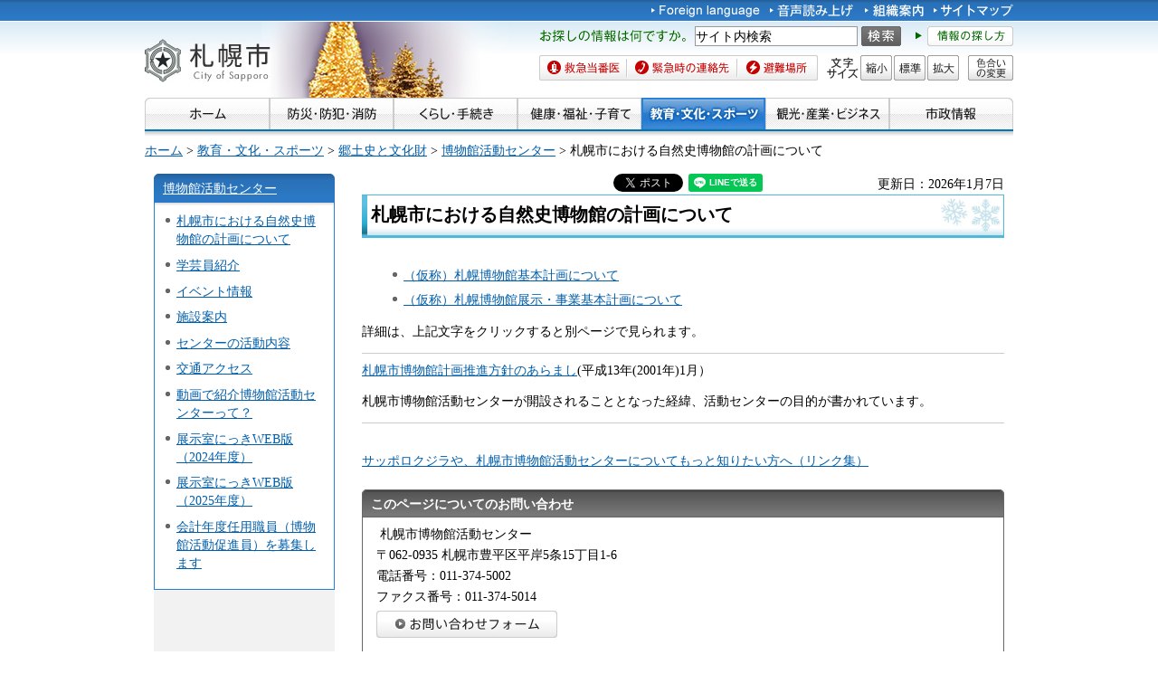

--- FILE ---
content_type: text/css
request_url: https://www.city.sapporo.jp/shared/style/smartphone.css
body_size: 8737
content:
@charset "utf-8";

@media screen and (max-width : 767px) {

/* ==================================================
shared
================================================== */
/* body
============================== */
body,
input,
select,
textarea {
	font-family:'メイリオ',Meiryo,sans-serif;
}
body {
	-webkit-text-size-adjust:none; /* 変更しない */
	background:none; /* 変更しない */
}
input[type="submit"],
input[type="button"],
input[type="text"],
input[type="password"],
input[type="reset"] {
	-webkit-appearance:none; /* 変更しない */
	-webkit-border-radius:0; /* Webkit */
	-moz-border-radius:0; /* Mozilla */
	border-radius:0; /* CSS3 */
}
/* wrapper
============================== */
#tmp_wrapper .caution p,
#tmp_wrapper3 {
	width:100%; /* 変更しない */
	min-width:320px; /* 変更しない */
}
#tmp_wrapper2 {
	min-width:320px; /* 変更しない */
	padding:0;
	background:url(/shared/site_smartphone/images/main/body_bg.jpg) repeat-x left top;
	background-size:5px 35px;/* CSS3 */
}
/* main
============================== */
#tmp_wrap_main {
	padding:10px !important;
	margin:0;
}
/* update
============================== */
#tmp_contents #tmp_twitter,
#tmp_contents #tmp_facebook,
#tmp_contents #tmp_mixi,
#tmp_contents #tmp_gooble_plus,
#tmp_contents #tmp_hatena {
	width:auto;
	margin:0 5px 5px 0;
}
/* contents
============================== */
#tmp_contents,
#tmp_maincontents {
	word-break:break-all; /* 変更しない */
}
#tmp_contents h1 {
	font-size: 128.5%;
}
#tmp_contents h2,
#tmp_contents h3,
#tmp_contents h4 {
	font-size: 114.3%;
}
#tmp_contents h5,
#tmp_contents h6 {
	font-size: 100%;
}
/* format カラムのレイアウトのbaseロジック
============================== */
.wrap_col_nm,
.wrap_col_rgt_navi,
.column_full .wrap_col_main,
.column_lnavi .wrap_col_main,
.column_rnavi .wrap_col_main,
.custom_kids .wrap_col_main {
	float:none; /* 変更しない */
}
.wrap_col_lft_navi {
	float:none;
	position:static; /* 変更しない */
	z-index:auto; /* 変更しない */
}
.col_main {
	padding:0; /* 変更しない */
}
.custom_kids .col_main {
	padding:10px; /* 変更しない */
}
.column_lnavi .wrap_col_main {
	background:none;
}
/* top
============================== */
.format_top #tmp_main_menu,
.format_top #tmp_main_cnt {
	float:none;
	width:100%;
}
.format_top .column_full .wrap_col_nm {
	margin-right:0; /* デザインによって変更 */
}
.format_top .column_full .wrap_col_nm2 {
	margin-right:0; /* デザインによって変更 */
}
.format_top .column_full .wrap_col_lft_navi {
	width:100%;
	margin-right:0; /* デザインによって変更 */
}
.format_top .column_full .wrap_col_rgt_navi {
	width:100%;
}
.format_top .column_full .col_main {
	margin-left:0; /* デザインによって変更 */
}
/* 202001 olympic_bnr */
/* countdown
============================== */
#tmp_wrap_countdown {
	overflow: hidden;
}
#tmp_countdown {
	width: 100%;
	border:1px solid #474791;
	border-radius: 3px;
	background-image: none;
	border-radius: 3px;
	background-color: #ffffff;
	background-image: linear-gradient(90deg,#ffffff 0%,#ffffff 50%,#474791 50%,#474791 100%);
	color: #222222;
}
#tmp_olbnr_link {
	margin-left: 30%;
}
#tmp_countdown_olympic {
	width: 100%;
	height: 78px;
}
#tmp_countdown_olympic .wrap_countdown_num {
	width: 100%;
	height: 78px;
	right: 0;
	bottom: 0;
	background: #474791;
	color: #ffffff;
}
#tmp_countdown .wrap_countdown_num p.countdown_ttl {
	z-index: 1;
	text-indent: 100%;
	white-space: nowrap;
	border-radius: 3px 0 0 3px;
	width: 26.3%;
	height: 100%;
	background: #ffffff url(/shared/images/main/olympic_bnr/sp/emblem.png) no-repeat center top;
	background-size: auto 100%;
	margin-right: 0;
}
#tmp_countdown_olympic .wrap_countdown_num .countdown_num {
	box-sizing: border-box;
	float: right;
	text-align: center;
	width: 73.7%;
	height: 100%;
	padding-top: 42px;
	padding-left: 0;
	background: #474791 url(/shared/images/main/olympic_bnr/sp/countdown.png) no-repeat center top;
	background-size: auto 100%;
	color: #ffffff;
}
#tmp_countdown .wrap_countdown_num .countdown_num p {
	float: none;
	display: inline-block;
}
#tmp_countdown #tmp_countdown_olympic.open,
#tmp_countdown #tmp_countdown_olympic.open .wrap_countdown_num {
	background: none;
	color: #000000;
}
#tmp_countdown #tmp_countdown_olympic.open .wrap_countdown_num .countdown_num {
	background-image: url(/shared/images/main/olympic_bnr/sp/emblem_open.png)
}
/* free
============================== */
.format_free .wrap_col_nm,
.format_free .wrap_col_nm2 {
	margin-right:0; /* 変更しない */
}
.format_free .wrap_col_lft_navi {
	display:none; /* 変更しない */
}
.format_free.custom_event .wrap_col_lft_navi,
.format_free.custom_kids .wrap_col_lft_navi {
	display:block;
	width:100%;
	margin-right:0;
}
.format_free.custom_kids .col_lft_navi {
	background-color:#EEF4F7;
	color:inherit;
	padding:10px 9px 0;
	border-radius:0 0 9px 9px;/* CSS3 */
}
.format_free .wrap_col_rgt_navi {
	width:100%;
}
.format_free .column_full .col_main,
.format_free .column_lnavi .col_main,
.format_free .column_kids_lnavi .col_main {
	margin-left:0; /* 変更しない */
}
.format_free .column_rnavi .wrap_col_main,
.format_free .column_rnavi .col_main {
	margin-right:0; /* 変更しない */
}
.custom_english.format_free .wrap_col_lft_navi,
.custom_korean.format_free .wrap_col_lft_navi,
.custom_chinese.format_free .wrap_col_lft_navi,
.custom_russian.format_free .wrap_col_lft_navi {
	display:block;
	width:100%;
	margin-right:0; /* 変更しない */
	margin-top:10px;
}
/* ==================================================
header
================================================== */
#tmp_header {
	padding:0 !important;
	position:relative;
	background-position:107px 3px;
	background-size:auto 52px !important;/* CSS3 */
}
#tmp_hlogo {
	float:none;
	padding:10px;
	margin:0 !important;
}
#tmp_hlogo h1,
#tmp_hlogo p a {
	display:inline-block;
	width:97px;
	height:35px;
	background-image:url(/shared/site_smartphone/images/header/hlogo.jpg);
	-webkit-background-size:97px 35px;
	-moz-background-size:97px 35px;
	background-size:97px 35px;
}
#tmp_hlogo h1 span,
#tmp_hlogo p span {
	width:97px;
	height:35px;
}
/* 市議会 */
.custom_assembly #tmp_header {
	background-position:155px 3px;
}
.custom_assembly #tmp_hlogo h1,
.custom_assembly #tmp_hlogo p a {
	width:auto;
	height:35px;
}
.custom_assembly #tmp_hlogo img {
	width:auto;
	height:35px;
}
/* 多言語 */
.custom_english #tmp_wrap_header,
.custom_korean #tmp_wrap_header,
.custom_chinese #tmp_wrap_header {
	margin:0;
	background-position:160px 3px;
	background-size:auto 52px !important;/* CSS3 */
}
.custom_russian #tmp_wrap_header {
	margin:0;
	background-position:177px 3px;
	background-size:auto 52px !important;/* CSS3 */
}
.custom_english #tmp_hlogo,
.custom_korean #tmp_hlogo,
.custom_chinese #tmp_hlogo {
	padding-top:12px;
	padding-bottom:11px;
}
.custom_english #tmp_hlogo img,
.custom_korean #tmp_hlogo img,
.custom_chinese #tmp_hlogo img {
	width:auto;
	height:32px;
}
.custom_russian #tmp_hlogo {
	padding-top:15px;
	padding-bottom:14px;
}
.custom_russian #tmp_hlogo img {
	width:auto;
	height:26px;
}
/* means
============================== */
#tmp_means {
	background-color:#0076B5;
	color:#FFFFFF;
	padding:10px !important;
	width:100% !important;
	float:none;
	margin:0;
	box-sizing:border-box;/* CSS3 */
	position:relative;
}
#tmp_means_primary,
#tmp_means_tertiary,
.custom_assembly #tmp_means_secondary {
	display:none; /* 変更しない */
}
.custom_assembly #tmp_means_tertiary {
	display:block;
}
#tmp_means_secondary,
.custom_assembly #tmp_means_tertiary {
	margin-bottom:0;
	position:relative;
}
#tmp_serach_ttl {
	float:none;
	margin:0 120px 0 0;
	font-size:85.7%;
}
.custom_assembly #tmp_serach_ttl {
	display:block;
}
#tmp_serach_ttl p {
	background:none;
	width:auto;
	height:auto;
}
#tmp_serach_ttl p span {
	width:auto;
	height:auto;
	z-index:1;
}
#tmp_help_ttl {
	display:none;
}
#tmp_search {
	width:200px;
	padding:0;
	clear:both;
}
#tmp_query {
	width:130px !important;
	padding:0 5px;
	font-size:85.7%;
	-webkit-border-radius:0; /* Webkit */
	-moz-border-radius:0; /* Mozilla */
	border-radius:0; /* CSS3 */
}
.custom_assembly #tmp_hnavi2 {
	display:none;
}
.custom_english #tmp_search .sch_btn input,
.custom_korean #tmp_search .sch_btn input,
.custom_chinese #tmp_search .sch_btn input,
.custom_russian #tmp_search .sch_btn input {
	padding:0 5px;
}
.custom_assembly .read #tmp_means_secondary,
.custom_assembly .read #tmp_means_tertiary {
	float:none;
	width:100%;
}
/* hnavi_s
============================== */
#tmp_hnavi_s {
	display:block; /* 変更しない */
	list-style:none; /* 変更しない */
}
#tmp_hnavi_s li a {
	display:block;
	width:50px;
	height:43px;
	text-decoration:none;
	-webkit-background-size:50px 43px !important;
	-moz-background-size:50px 43px !important;
	background-size:50px 43px !important;
}
#tmp_hnavi_s li a.active {
	height:40px;
	-webkit-background-size:50px 40px !important;
	-moz-background-size:50px 40px !important;
	background-size:50px 40px !important;
}
#tmp_hnavi_lmenu {
	position:absolute;
	right:10px;
	top:8px;
}
#tmp_hnavi_lmenu a {
	background:url(/shared/site_smartphone/images/header/menu_off.png) no-repeat center center;
}
#tmp_hnavi_lmenu a.active {
	background:url(/shared/site_smartphone/images/header/menu_on.png) no-repeat center center;
}
.custom_english #tmp_hnavi_lmenu a,
.custom_chinese #tmp_hnavi_lmenu a,
.custom_korean #tmp_hnavi_lmenu a,
.custom_russian #tmp_hnavi_lmenu a {
	background:url(/shared/images/header/english/sp/menu_off.png) no-repeat center center;
}
.custom_english #tmp_hnavi_lmenu a.active,
.custom_chinese #tmp_hnavi_lmenu a.active,
.custom_korean #tmp_hnavi_lmenu a.active,
.custom_russian #tmp_hnavi_lmenu a.active  {
	background:url(/shared/images/header/english/sp/menu_on.png) no-repeat center center;
}
#tmp_hnavi_lmenu span {
	display:block;
	position:relative;
	z-index:-1;
	width:50px;
	height:40px;
	overflow:hidden;
}
/* sma_sch
============================== */
#tmp_sma_menu {
	display:block; /* 変更しない */
}
#tmp_sma_menu .wrap_sma_sch {
	display:none; /* 変更しない */
	position:absolute; /* 変更しない */
	left:0; /* 変更しない */
	top:48px !important;
	color:#FFFFFF;
	background-color:#0076B5;
	width:100%; /* 変更しない */
	z-index:99999; /* 変更しない */
}
#tmp_sma_menu .sma_sch {
	padding:20px 10px;
}
/* sma_search */
#tmp_sma_search {
	width:100%;
	display:table;
	margin:0 0 10px;
}
#tmp_sma_search p {
	display:table-cell;
	vertical-align:middle;
	font-size:85.7%;
}
#tmp_sma_search .sch_box {
	padding-right:5px;
	width:100%;
}
#tmp_sma_search .sch_help {
	background:url(/shared/site_smartphone/images/icon/hnavi_icon.png) no-repeat 10px center;
	padding:0 0 0 20px;
}
#tmp_sma_search .sch_help a {
	display:block;
	width:7em;
	padding:3px 0;
	text-align:center;
	border:1px solid #CCCCCC;
	text-decoration:none;
	border-radius:3px;/* CSS3 */
	color:#006600;
	background-color:#F7F7F7;
	background:-webkit-gradient(linear, center top, center bottom, from(#FFFFFF), to(#F7F7F7));/* Webkit */
	background:-moz-linear-gradient(center top, #FFFFFF, #F7F7F7);/* Mozilla */
	background:linear-gradient(to bottom, #FFFFFF, #F7F7F7);/* CSS3 */
}
#tmp_sma_query {
	width:100%;
	min-height:29px;
	padding:0 5px;
	border:1px solid #999999;
	box-sizing:border-box;/* CSS3 */
}
#tmp_sma_func_sch_btn {
	padding:0 5px;
	min-height:31px;
	border:none;
	-webkit-border-radius:3px; /* Webkit */
	-moz-border-radius:3px; /* Mozilla */
	border-radius:3px; /* CSS3 */
	cursor:pointer;
	color:#FFFFFF;
	background-color:#222222;
	background:-webkit-gradient(linear, center top, center bottom, from(#555555), to(#222222));/* Webkit */
	background:-moz-linear-gradient(center top, #555555, #222222);/* Mozilla */
	background:linear-gradient(to bottom, #555555, #222222);/* CSS3 */
	box-sizing:border-box;/* CSS3 */
}
/* sma_hnavi */
#tmp_sma_hnavi,
#tmp_sma_hnavi2 {
	padding:5px 0;
	border-bottom:1px dotted #80BBDA;
}
#tmp_sma_hnavi a,
#tmp_sma_hnavi2 a {
	color:#FFFFFF;
	background:#0076B5 url(/shared/site_smartphone/images/icon/hnavi_icon.png) no-repeat left 0.6em;
	background-size:4px auto;/* CSS3 */
	padding-left:10px;
	text-decoration:none;
}
#tmp_sma_hnavi ul,
#tmp_sma_hnavi2 ul {
	list-style:none;
	list-style-image:none;
}
#tmp_sma_hnavi ul li,
#tmp_sma_hnavi2 ul li{
	display:inline-block;
	vertical-align:top;
	margin:0 0.6em 0 0;
}
#tmp_sma_hnavi2 li:last-child {
	display:none;
}
/* assembly */
.custom_assembly #tmp_sma_hnavi {
	border-bottom:none;
}
.custom_assembly #tmp_sma_hnavi ul li,
.custom_assembly #tmp_sma_hnavi2 li {
	display:block;
	margin:0;
}
.custom_assembly #tmp_sma_hnavi ul li {
	border-bottom:1px dotted #80BBDA;
	padding-top:5px;
	padding-bottom:5px;
}
.custom_assembly #tmp_sma_hnavi ul li a {
	display:block;
}
/* sma_func */
#tmp_sma_func {
	padding:20px 0 0;
	margin:0 0 20px;
}
#tmp_sma_func_txt .func_txt_down a {
	background:url(/shared/site_smartphone/images/header/func_txt_sml.png) no-repeat left top;
	background-size:35px 28px;/* CSS3 */
	width:35px;
	height:28px;
}
#tmp_sma_func_txt .func_txt_normal a {
	background:url(/shared/site_smartphone/images/header/func_txt_dft.png) no-repeat left top;
	background-size:35px 28px;/* CSS3 */
	width:35px;
	height:28px;
}
#tmp_sma_func_txt .func_txt_up a {
	background:url(/shared/site_smartphone/images/header/func_txt_big.png) no-repeat left top;
	background-size:35px 28px;/* CSS3 */
	width:35px;
	height:28px;
}
#tmp_sma_func_txt dd span {
	width:35px;
	height:28px;
}
/* snavi */
#tmp_sma_func_snavi,
#tmp_snavi,
.custom_english #tmp_snavi li,
.custom_english #tmp_sma_func_snavi li,
.custom_korean #tmp_snavi li,
.custom_korean #tmp_sma_func_snavi li,
.custom_chinese #tmp_snavi li,
.custom_chinese #tmp_sma_func_snavi li,
.custom_russian #tmp_snavi li,
.custom_russian #tmp_sma_func_snavi li {
	background-color:#EEEEEE;
	background:-webkit-gradient(linear, center top, center bottom, from(#FFFFFF), color-stop(60%, #FFFFFF), to(#EEEEEE));/* Webkit */
	background:-moz-linear-gradient(center top, #FFFFFF, #FFFFFF 60%, #EEEEEE);/* Mozilla */
	background:linear-gradient(to bottom, #FFFFFF, #FFFFFF 60%, #EEEEEE);/* CSS3 */
	margin-bottom:10px;
	border-radius:3px;/* CSS3 */
	padding:3px 0;
}
#tmp_snavi {
	margin:0;
	width:auto;
}
#tmp_snavi .snavi1 a,
#tmp_snavi .snavi2 a,
#tmp_snavi .snavi3 a {
	background:none !important;
	width:auto !important;
	height:auto !important;
}
#tmp_snavi .snavi1 span,
#tmp_snavi .snavi2 span,
#tmp_snavi .snavi3 span {
	width:auto !important;
	height:auto !important;
	z-index:10;
}
#tmp_snavi {
	list-style:none;
	font-size:85.7%;
}
#tmp_snavi li {
	float:left;
	text-align:center;
}
#tmp_snavi li:last-child {
	margin-bottom:0;
}
#tmp_snavi .snavi1 {
	width:30%;
}
#tmp_snavi .snavi2 {
	width:42%;
}
#tmp_snavi .snavi3 {
	width:28%;
}
#tmp_snavi li a {
	color:#C04C06 !important;
	text-decoration:none;
	display:block;
}
#tmp_sma_func_snavi ul {
	font-size:85.7%;
	display:-webkit-box; /* Webkit */
	display:-moz-box; /* Mozilla */
	display:box; /* CSS3 */
	width:100%;
	list-style:none;
	text-align:center;
}
#tmp_sma_func_snavi li {
	display:-webkit-box; /* Webkit */
	display:-moz-box; /* Mozilla */
	display:box; /* CSS3 */
	-webkit-box-flex:1; /* Webkit */
	-moz-box-flex:1; /* Mozilla */
	box-flex:1; /* CSS3 */
	-webkit-box-sizing:border-box; /* Webkit */
	-moz-box-sizing:border-box; /* Mozilla */
	box-sizing:border-box; /* CSS3 */
	text-align:center;
}
#tmp_sma_func_snavi li a {
	display:block;
	-webkit-box-flex:1; /* Webkit */
	-moz-box-flex:1; /* Mozilla */
	box-flex:1; /* CSS3 */
	-webkit-box-align:center; /* Webkit */
	-moz-box-align:center; /* Mozilla */
	box-align:center; /* CSS3 */
	-webkitbox-pack:center; /* Webkit */
	-moz-box-pack:center; /* Mozilla */
	box-pack:center; /* CSS3 */
	-webkit-box-sizing:border-box; /* Webkit */
	-moz-box-sizing:border-box; /* Mozilla */
	box-sizing:border-box; /* CSS3 */
	color:#C40000 !important;
}
#tmp_sma_func_snavi .snavi1,
#tmp_snavi .snavi1 a {
	border-right:1px solid #CCCCCC;
}
#tmp_sma_func_snavi .snavi2,
#tmp_snavi .snavi2 a {
	border-left:1px solid #FFFFFF;
	border-right:1px solid #CCCCCC;
}
#tmp_sma_func_snavi .snavi3,
#tmp_snavi .snavi3 a {
	border-left:1px solid #FFFFFF;
}
#tmp_sma_func_snavi .snavi1 a span,
#tmp_snavi .snavi1 span {
	background:url(/shared/site_smartphone/images/icon/snavi_toban_icon.png) no-repeat left center;
	background-size:20px 20px;/* CSS3 */
}
#tmp_sma_func_snavi .snavi2 a span,
#tmp_snavi .snavi2 span {
	background:url(/shared/site_smartphone/images/icon/snavi_renrakusaki_icon.png) no-repeat left center;
	background-size:20px 20px;/* CSS3 */
}
#tmp_sma_func_snavi .snavi3 a span,
#tmp_snavi .snavi3 span {
	background:url(/shared/site_smartphone/images/icon/snavi_hinan_icon.png) no-repeat left center;
	background-size:20px 20px;/* CSS3 */
}
#tmp_sma_func_snavi li a span,
#tmp_snavi li span {
	display:inline-block;
	padding:2px 5px 2px 22px;
}
/* foreign */
.custom_english #tmp_sma_func_txt,
.custom_korean #tmp_sma_func_txt,
.custom_chinese #tmp_sma_func_txt,
.custom_russian #tmp_sma_func_txt {
	display:table;
	width:100%;
	font-size:85.7%;
}
.custom_english #tmp_sma_func_txt dt,
.custom_english #tmp_sma_func_txt dd,
.custom_korean #tmp_sma_func_txt dt,
.custom_korean #tmp_sma_func_txt dd,
.custom_chinese #tmp_sma_func_txt dt,
.custom_chinese #tmp_sma_func_txt dd,
.custom_russian #tmp_sma_func_txt dt,
.custom_russian #tmp_sma_func_txt dd {
	display:table-cell;
	vertical-align:top;
	height:auto;
	margin:0;
}
.custom_english #tmp_sma_func_txt dt,
.custom_korean #tmp_sma_func_txt dt,
.custom_chinese #tmp_sma_func_txt dt,
.custom_russian #tmp_sma_func_txt dt {
	width:19%;
}
.custom_english #tmp_sma_func_txt dd,
.custom_korean #tmp_sma_func_txt dd,
.custom_chinese #tmp_sma_func_txt dd,
.custom_russian #tmp_sma_func_txt dd {
	width:26%;
	text-align:center;
}
.custom_english #tmp_sma_func_txt .func_txt_down,
.custom_english #tmp_sma_func_txt .func_txt_normal,
.custom_korean #tmp_sma_func_txt .func_txt_down,
.custom_korean #tmp_sma_func_txt .func_txt_normal,
.custom_chinese #tmp_sma_func_txt .func_txt_down,
.custom_chinese #tmp_sma_func_txt .func_txt_normal,
.custom_russian #tmp_sma_func_txt .func_txt_down,
.custom_russian #tmp_sma_func_txt .func_txt_normal {
	margin-right:1%;
}
.custom_english #tmp_sma_func_txt dd a,
.custom_korean #tmp_sma_func_txt dd a,
.custom_chinese #tmp_sma_func_txt dd a,
.custom_russian #tmp_sma_func_txt dd a {
	width:auto;
	height:auto;
	padding:4px 0;
	display:block;
	text-decoration:none;
	color:#333333;
	background-color:#DDDDDD;
	background:-webkit-gradient(linear, center top, center bottom, from(#FFFFFF), color-stop(50%, #FFFFFF), to(#DDDDDD));/* Webkit */
	background:-moz-linear-gradient(center top, #FFFFFF, #FFFFFF 50%, #DDDDDD);/* Mozilla */
	background:linear-gradient(to bottom, #FFFFFF, #FFFFFF 50%, #DDDDDD);/* CSS3 */
	-webkit-border-radius:2px;/* Webkit */
	-moz-border-radius:2px;/* Mozilla */
	border-radius:2px;/* CSS3 */
}
.custom_english #tmp_sma_func_txt dd span,
.custom_korean #tmp_sma_func_txt dd span,
.custom_chinese #tmp_sma_func_txt dd span,
.custom_russian #tmp_sma_func_txt dd span {
	width:auto;
	height:auto;
	z-index:1;
}
.custom_english #tmp_snavi,
.custom_english #tmp_sma_func_snavi,
.custom_korean #tmp_snavi,
.custom_korean #tmp_sma_func_snavi,
.custom_chinese #tmp_snavi,
.custom_chinese #tmp_sma_func_snavi,
.custom_russian #tmp_snavi,
.custom_russian #tmp_sma_func_snavi {
	background:none;
	padding:0;
}
.custom_english #tmp_snavi li,
.custom_korean #tmp_snavi li,
.custom_chinese #tmp_snavi li,
.custom_russian #tmp_snavi li {
	width:100%;
	float:none;
	text-align:left;
}
.custom_english #tmp_sma_func_snavi li a,
.custom_english #tmp_snavi li a,
.custom_korean #tmp_sma_func_snavi li a,
.custom_korean #tmp_snavi li a,
.custom_chinese #tmp_sma_func_snavi li a,
.custom_chinese #tmp_snavi li a,
.custom_russian #tmp_sma_func_snavi li a,
.custom_russian #tmp_snavi li a {
	border:none;
	padding-left:10px;
}
.custom_english #tmp_sma_func_snavi ul,
.custom_korean #tmp_sma_func_snavi ul,
.custom_chinese #tmp_sma_func_snavi ul,
.custom_russian #tmp_sma_func_snavi ul {
	display: inherit;
	text-align:left;
}
.custom_english #tmp_sma_func_snavi li,
.custom_korean #tmp_sma_func_snavi li,
.custom_chinese #tmp_sma_func_snavi li,
.custom_russian #tmp_sma_func_snavi li {
	width:100%;
	text-align:left;
	display: inherit;
	box-flex:inherit;
	box-sizing:inherit;
}

/* func_tc */
#tmp_sma_func_tc {
	clear:both;
}
#tmp_sma_func_txt dt {
	float:left;
	padding-top:4px;
	margin-right:10px;
}
#tmp_sma_func_txt dd {
	float:left;
	margin:0 4px 0 0;
}
#tmp_sma_func_clr {
	float:right;
}
#tmp_sma_func_clr a {
	background: url(/shared/site_smartphone/images/header/func_clr_ttl.png) no-repeat left top;
	background-size:90px 28px;/* CSS3 */
	width:90px;
	height:28px;
}
#tmp_sma_func_clr span {
	width:90px;
	height:28px;
}
/* sma_gnavi */
#tmp_sma_gnavi {
	border-top:1px dotted #80BBDA;
	padding-top:20px;
	margin:0 0 20px;
	clear:both;
}
#tmp_sma_gnavi ul {
	list-style:none;
	margin-bottom:10px;
}
#tmp_sma_gnavi li {
	margin:0 0 1px;
	font-weight:bold;
	background:url(/shared/site_smartphone/images/navi/gnavi_bg.jpg) repeat-x left top;
	background-size:auto 100%;/* CSS3 */
}
#tmp_sma_gnavi a {
	display:block;
	padding:10px 10px 10px 22px;
	text-decoration:none;
	color:#006195;
	background:url(/shared/site_smartphone/images/icon/gnavi_icon.png) no-repeat 10px center;
	background-size:6px auto;/* CSS3 */
}
/* sma_lnavi */
#tmp_sma_lnavi {
	border-top:1px dotted #80BBDA;
	padding-top:20px;
	margin:0 0 20px;
	clear:both;
}
#tmp_sma_lnavi_ttl {
	margin:0 0 1px;
	color:#006195;
	background:url(/shared/site_smartphone/images/navi/lnavi_ttl_bg.jpg) repeat-x left top;
	background-size:auto 100%;/* CSS3 */
	border-radius:4px 4px 0 0;/* CSS3 */
}
#tmp_sma_lnavi_ttl p a {
	display:block;
	padding:5px 10px 5px 20px;
	color:#006195;
	text-decoration:none;
	background:url(/shared/site_smartphone/images/icon/gnavi_icon.png) no-repeat 10px center;
	background-size:6px auto;/* CSS3 */
}
#tmp_sma_lnavi_cnt ul {
	list-style:none;
}
#tmp_sma_lnavi_cnt li {
	margin:0 0 1px;
	padding:5px 0 5px 34px;
	color:#333333;
	background:#FFFFFF url(/shared/site_smartphone/images/icon/list_icon.png) no-repeat 20px 1em;
	background-size:5px 5px;/* CSS3 */
}
#tmp_sma_lnavi_cnt li:first-child {
	border-top:none;
}
#tmp_sma_lnavi_cnt li a {
	display:block;
	text-decoration:none;
	color:#333333;
	margin:-5px 0 -5px -34px; /* #tmp_sma_lnavi_cnt liのpadding値と同じマイナス数値 */
	padding:5px 0 5px 34px; /* #tmp_sma_lnavi_cnt liのpadding値と同じ数値 */
}
#tmp_sma_lnavi_cnt .switch_menu .noicon_list {
	padding-left:0;
	background:none;
}
#tmp_sma_lnavi_cnt .switch_menu .noicon_list.active {
	padding-bottom:0;
}
#tmp_sma_lnavi_cnt .switch_menu .noicon_list > a {
	margin-left:0;
	padding-left:0;
}
#tmp_sma_lnavi_cnt .switch_menu .noicon_list a.switch {
	float:left;
	margin-right:8px;
}
#tmp_sma_lnavi_cnt .switch_menu .noicon_list a.switch img {
	vertical-align:middle;
}
#tmp_sma_lnavi_cnt .switch_cnt {
	margin:10px 0 0;
	padding:0 0 0 10px;
	border-top:1px dotted #BBCCDD;
	clear:both;
}
#tmp_sma_lnavi_cnt .switch_cnt li {
	border-top:1px dotted #BBCCDD;
}
#tmp_sma_lnavi_cnt .switch_cnt li:first-child {
	border-top:none;
}
/* ==================================================
navi
================================================== */
/* gnavi
============================== */
#tmp_gnavi,
#tmp_lnavi {
	display:none; /* 変更しない */
}
/* pankuzu
============================== */
#tmp_pankuzu {
	padding:10px 10px 0;
	font-size:85.7%;
}
/* rnavi
============================== */
/* box_blue */
.box_blue {
	background:none !important;
	margin-bottom:10px;
}
.box_blue_ttl {
	padding:0;
	background:url(/shared/site_smartphone/images/navi/box_blue_ttl_bg2.jpg) no-repeat right top;
	background-size:auto 30px;/* CSS3 */
}
.read_on .box_blue_cnt {
	display:block !important;
}
#tmp_mayor .box_blue_ttl {
	background:url(/shared/site_smartphone/images/navi/box_blue_ttl_bg.jpg) no-repeat right top;
	background-size:auto 25px;/* CSS3 */
}
#tmp_mayor .box_blue_ttl h2 a {
	background:url(/shared/site_smartphone/images/navi/mayor_ttl.jpg) no-repeat left top;
	background-size:120px 25px;/* CSS3 */
	width:120px;
	height:25px;
}
#tmp_mayor .box_blue_ttl h2 span {
	width:120px;
	height:25px;
}
#tmp_gikai .box_blue_ttl h2 .ttl_link {
	background:url(/shared/site_smartphone/images/navi/gikai_ttl.jpg) no-repeat left top;
	background-size:120px 30px;/* CSS3 */
}
#tmp_koho .box_blue_ttl h2 .ttl_link {
	background:url(/shared/site_smartphone/images/navi/koho_ttl.jpg) no-repeat left top;
	background-size:120px 30px;/* CSS3 */
}
#tmp_gikai .box_blue_ttl h2 .ttl_link,
#tmp_gikai .box_blue_ttl h2 span,
#tmp_koho .box_blue_ttl h2 .ttl_link,
#tmp_koho .box_blue_ttl h2 span {
	width:120px;
	height:30px;
}
#tmp_machi .box_blue_ttl h2 .ttl_link {
	background:url(/shared/site_smartphone/images/navi/machi_ttl.jpg) no-repeat left top;
	background-size:150px 30px;/* CSS3 */
	width:150px;
	height:30px;
}
#tmp_machi .box_blue_ttl h2 span {
	width:150px;
	height:30px;
}
#tmp_mayor #tmp_wrap_mayor_cnt {
	width:100%;
	float:right;
	margin-left:-150px;
}
#tmp_mayor #tmp_mayor_cnt {
	margin-left:150px;
}
#tmp_mayor #tmp_mayor_cnt2 {
	width:100%;
}
#tmp_mayor #tmp_mayor_pht {
	width:140px;
	float:left;
	margin-bottom:0;
}
#tmp_mayor #tmp_mayor_pht img {
	max-width:100%;
	height:auto;
}
/* welcome */
#tmp_welcome {
	margin-bottom:20px;
}
#tmp_welcome a {
	background: url(/shared/site_smartphone/images/navi/welcome.jpg) no-repeat left top;
	width:100%;
	height:0;
	padding-top:23%;
	background-size:100% auto;/* CSS3 */
}
#tmp_welcome span {
	width:100%;
	height:0;
}
/* top_bnr1 */
#tmp_top_bnr1 {
	margin-bottom:20px;
}
#tmp_top_bnr1 a {
	background: url(/shared/site_smartphone/images/navi/top_bnr1.jpg) no-repeat left top;
	width:100%;
	height:0;
	padding-top:23%;
	background-size:100% auto;/* CSS3 */
}
#tmp_top_bnr1 span {
	width:100%;
	height:0;
}
/* top_bnr2 */
#tmp_top_bnr2 {
	margin-bottom:20px;
}
#tmp_top_bnr2 a {
	background: url(/shared/site_smartphone/images/navi/top_bnr2.jpg) no-repeat left top;
	width:100%;
	height:0;
	padding-top:23%;
	background-size:100% auto;/* CSS3 */
}
#tmp_top_bnr2 span {
	width:100%;
	height:0;
}
/* top_bnr3 */
#tmp_top_bnr3 {
	margin-bottom:20px;
}
#tmp_top_bnr3 a {
	background: url(/shared/site_smartphone/images/navi/top_bnr3.jpg) no-repeat left top;
	width:100%;
	height:0;
	padding-top:23%;
	background-size:100% auto;/* CSS3 */
}
#tmp_top_bnr3 span {
	width:100%;
	height:0;
}
/* top_bnr4 */
#tmp_top_bnr4 {
	margin-bottom:20px;
}
#tmp_top_bnr4 a {
	background: url(/shared/site_smartphone/images/navi/top_bnr4.jpg) no-repeat left top;
	width:100%;
	height:0;
	padding-top:23%;
	background-size:100% auto;/* CSS3 */
}
#tmp_top_bnr4 span {
	width:100%;
	height:0;
}
/* tetsudukinavi */
#tmp_tetsudukinavi {
	margin-bottom:20px;
}
#tmp_tetsudukinavi a {
	background: url(/shared/site_smartphone/images/navi/tetsudukinavi.jpg) no-repeat left top;
	width:100%;
	height:0;
	padding-top:25%;
	background-size:100% auto;/* CSS3 */
}
#tmp_tetsudukinavi span {
	width:100%;
	height:0;
}
/* btn_link */
#tmp_btn_link li {
	background:url(/shared/site_smartphone/images/navi/link_btn_bg.jpg) repeat-x left top;
	background-size:auto 28px;/* CSS3 */
	border-left:1px solid #609FDF;
	border-right:1px solid #609FDF;
	border-bottom:1px solid #609FDF;
}
#tmp_btn_link #tmp_btn_aramashi {
	border-top:1px solid #609FDF;
	border-radius:2px 2px 0 0;/* CSS3 */
}
#tmp_btn_link #tmp_btn_lk {
	border-radius:0 0 2px 2px;/* CSS3 */
}
#tmp_btn_link #tmp_btn_aramashi a {
	background:url(/shared/site_smartphone/images/navi/aramashi_btn.jpg) no-repeat 3px top;
}
#tmp_btn_link #tmp_btn_cal a {
	background:url(/shared/site_smartphone/images/navi/event_btn.jpg) no-repeat 3px top;
}
#tmp_btn_link #tmp_btn_saiyo a {
	background:url(/shared/site_smartphone/images/navi/shokuin_btn.jpg) no-repeat 3px top;
}
#tmp_btn_link #tmp_btn_lk a {
	background:url(/shared/site_smartphone/images/navi/link_btn.jpg) no-repeat 3px top;
}
#tmp_btn_link li a,
#tmp_btn_link li span {
	background-size:190px 28px !important;/* CSS3 */
	width:100% !important;
	height:28px !important;
}
/* btn_link2 */
#tmp_btn_link2 li {
	margin-bottom:10px;
}
#tmp_btn_link2 #tmp_btn_kids a {
	background: url(/shared/site_smartphone/images/navi/kids.jpg) no-repeat left top;
	background-size:100% auto;/* CSS3 */
	padding-top:13.4%;
}
#tmp_btn_link2 #tmp_btn_kids a,
#tmp_btn_link2 #tmp_btn_kids span {
	width:100%;
	height:0;
}
#tmp_btn_link2 #tmp_btn_bus a {
	background: url(/shared/site_smartphone/images/navi/bus.jpg) no-repeat left top;
	background-size:100% auto;/* CSS3 */
	padding-top:13.4%;
}
#tmp_btn_link2 #tmp_btn_bus a,
#tmp_btn_link2 #tmp_btn_bus span {
	width:100%;
	height:0;
}
#tmp_btn_link2 #tmp_btn_top1 a,
#tmp_btn_link2 #tmp_btn_top1 span,
#tmp_btn_link2 #tmp_btn_top2 a,
#tmp_btn_link2 #tmp_btn_top2 span,
#tmp_btn_link2 #tmp_btn_top3 a,
#tmp_btn_link2 #tmp_btn_top3 span {
	width:100%;
	height:0;
}
#tmp_btn_link2 #tmp_btn_top1 a {
	background: url(/shared/site_smartphone/images/navi/btn_top1.jpg) no-repeat left top;
}
#tmp_btn_link2 #tmp_btn_top2 a {
	background: url(/shared/site_smartphone/images/navi/btn_top2.jpg) no-repeat left top;
}
#tmp_btn_link2 #tmp_btn_top3 a {
	background: url(/shared/site_smartphone/images/navi/btn_top3.jpg) no-repeat left top;
}
#tmp_btn_link2 #tmp_btn_top1 a,
#tmp_btn_link2 #tmp_btn_top2 a,
#tmp_btn_link2 #tmp_btn_top3 a {
	background-size:100% auto;/* CSS3 */
	padding-top:13.4%;
}
#tmp_btn_link2 #tmp_btn_jinji a,
#tmp_btn_link2 #tmp_btn_jinji span {
	width:100%;
	height:0;
}
#tmp_btn_link2 #tmp_btn_jinji a {
	background: url(/shared/site_smartphone/images/navi/btn_jinji.jpg) no-repeat left top;
}
#tmp_btn_link2 #tmp_btn_jinji a {
	background-size:100% auto;/* CSS3 */
	padding-top:13.4%;
}
#tmp_btn_link2 #tmp_btn_shisei100 a,
#tmp_btn_link2 #tmp_btn_shisei100 span {
	width:100%;
	height:0;
}
#tmp_btn_link2 #tmp_btn_shisei100 a {
	background: url(/shared/site_smartphone/images/navi/btn_shisei100.jpg) no-repeat left top;
}
#tmp_btn_link2 #tmp_btn_shisei100 a {
	background-size:100% auto;/* CSS3 */
	padding-top:13.4%;
}
/* rnavi_faq */
#tmp_rnavi_faq_cnt #tmp_search_rnavi {
	display:table;
	width:100%;
}
#tmp_rnavi_faq_cnt #tmp_search_rnavi p {
	float:none;
	width:inherit;
	display:table-cell;
}
#tmp_rnavi_faq_cnt #tmp_search_rnavi p.sch_btn {
	width:50px;
	padding-left:5px;
}
#tmp_rnavi_faq_cnt #tmp_query_rnavi {
	margin:0;
	width:100%;
	box-sizing:border-box;/* CSS3 */
}
#tmp_rnavi_faq_cnt .rnavi_txt {
	font-size:85.7%;
}
/* rnavi_koho */
#tmp_rnavi_koho {
	background:none;
}
#tmp_rnavi_koho_ttl {
	padding:0;
	background:url(/shared/site_smartphone/images/navi/box_blue_ttl_bg.jpg) no-repeat right top;
	background-size:auto 25px;/* CSS3 */
}
#tmp_rnavi_koho_ttl p {
	background:url(/shared/site_smartphone/images/navi/rnavi_koho_ttl.jpg) no-repeat left top;
	background-size:150px 25px;/* CSS3 */
	width:150px;
	height:25px;
}
#tmp_rnavi_koho_ttl p span {
	width:150px;
	height:25px;
}
#tmp_rnavi_koho .wrap_rnavi_koho_cnt {
	width:100%;
	float:right;
	margin-left:-130px;
}
#tmp_rnavi_koho .rnavi_koho_cnt {
	margin-left:130px;
}
#tmp_rnavi_koho .rnavi_koho_cnt2 {
	width:100%;
}
#tmp_rnavi_koho .rnavi_koho_pht {
	width:120px;
	float:left;
}
#tmp_rnavi_koho .rnavi_koho_pht img {
	max-width:100%;
	height:auto;
}
/* img_btn
============================== */
.img_btn {
	display:none;
}
/* toukei
============================== */
#tmp_toukei {
	display:none;
}
/* pnavi
============================== */
#tmp_sma_pnavi .pnavi {
	margin:0;
	padding:0 10px 5px;
}
/* plugin ▼変更しない
============================== */
.plugin {
	display:none;
}
/* ==================================================
model_change
================================================== */
/* PCスマホ切替表示 ▼変更しない
============================== */
#tmp_model_change {
	display:block;
	position:absolute;
	bottom:10px;
	right:10px;
	width:90px;
	color:inherit;
	background-color:transparent;
	padding:0;
	border-bottom:none;
	min-width:inherit;
}
.custom_english #tmp_model_change,
.custom_korean #tmp_model_change,
.custom_chinese #tmp_model_change,
.custom_russian #tmp_model_change {
	bottom:0;
	top:10px;
}
/* 切替ボタン
============================== */
#tmp_model_change p {
	font-size:85.7%;
	text-align:center;
	font-weight:normal;
}
#tmp_model_change p a {
	display:block;
	padding:2px 10px;
	text-decoration:none;
	color:#0076B4;
	background:#FFFFFF url(/shared/site_smartphone/images/header/model_change_bg.jpg) repeat-x left center;
	background-size:auto 100%;/* CSS3 */
	border-radius:3px;/* CSS3 */
}
/* ==================================================
footer
================================================== */
#tmp_wrap_footer {
	width:100%; /* 変更しない */
	min-width:320px; /* 変更しない */
	box-sizing:border-box;/* CSS3 */
}
#tmp_footer {
	width:100%; /* 変更しない */
}
#tmp_flogo {
	float:none;
}
#tmp_flogo img {
	width:auto;
	height:28px;
}
#tmp_f_address address {
	width:100% !important;
	float:none;
	font-size:85.7%;
}
#tmp_f_address address .name {
	display:none;
}
#tmp_f_address address span {
	display:block;
}
#tmp_f_address address span.phone_number {
	display:inline;
}
#tmp_f_address address img {
	margin:5px 0;
}
#tmp_f_address address br {
	display:none;
	margin:0;
}
#tmp_footer_inq .tf_no span {
	display:inline-block;
}
#tmp_wrap_footer_inq,
#tmp_fnavi {
	font-size:85.7%;
}
#tmp_fnavi li {
	margin:0;
	float:none;
	white-space:normal;
}
#tmp_fnavi li a {
	padding-top:3px;
	padding-bottom:3px;
	display:inline-block;
}
#tmp_wrap_copyright {
	min-width:320px;
	box-sizing:border-box;/* CSS3 */
	margin:0;
}
#tmp_copyright {
	text-align:center;
	width:100%;
	clear:both;
}
/* ==================================================
banner
================================================== */
#tmp_wrap_publicity {
	padding:5px;
	margin:0 10px 10px;
}
#tmp_publicity {
	padding:0;
}
#tmp_publicity_ttl {
	padding:10px;
	margin-bottom:0;
}
#tmp_publicity_ttl h2 {
	margin:0 0 10px;
	float:none;
}
#tmp_publicity_ttl p {
	font-size:85.7%;
	margin-right:1em;
}
#tmp_publicity_cnt {
	padding:0 0 10px 10px;
}
#tmp_publicity_cnt ul li {
	margin:0 3% 0 0;
	width:47%;
	padding:0 0 5px;
	text-align:center;
}
#tmp_publicity_cnt ul li img {
	max-width:100%;
	height:auto;
}
#tmp_publicity_cnt .text_banner {
	margin:0 20px 0 10px;
	padding-top:10px;
	font-size:71.4%;
}
#tmp_publicity_cnt .text_banner ul li {
	float:none;
	margin:0;
	padding:0 0 1em;
	width:100%;
}
#tmp_publicity_cnt .bnr_detail a {
	display:none;
}
#tmp_publicity_cnt ul:after {
	clear:none;
}
#tmp_publicity_cnt .text_banner ul:after {
	clear:both;
}
/* ==================================================
class
================================================== */
/* float ▼変更しない
============================== */
.float_lft,
.float_rgt {
	float:none;
	margin-left:0 !important;
	margin-right:0 !important;
}
/* ==================================================
parts
================================================== */
/* parts ▼変更しない
============================== */
div.col2 div.col2L,
div.col3 div.col3L,
div.col3 div.col3M,
div.col2 div.col2 div.col2L,
div.fixed_col2 div.fixed_col2L {
	width:100%;
	margin-right:0;
	float:none;
	clear:both;
}
div.col2 div.col2R,
div.col3 div.col3R,
div.col2 div.col2 div.col2R,
div.fixed_col2 div.fixed_col2R {
	width:100%;
	float:none;
	clear:both;
}
#tmp_contents div.col3 ul,
#tmp_contents div.col2 ul {
	margin-bottom:0;
}
div.img_cap {
	width:auto !important;
}
#tmp_contents img {
	max-width:100%;
	height:auto;
}
#tmp_contents ul,
#tmp_contents ol {
	margin-left:22px;
}
#tmp_contents table {
	width:auto;
}
#tmp_contents table table {
	max-width:100%;
}
#tmp_contents table th,
#tmp_contents table td {
	width:auto;
}
#tmp_contents table.gsc-search-box td.gsc-input {
	width:100% !important;
}
#tmp_contents input[type="text"],
#tmp_contents textarea,
#tmp_contents select {
	width:100% !important;
	padding:0;
	box-sizing:border-box;/* CSS3 */
	-webkit-box-sizing:border-box;/* Webkit */
	-moz-box-sizing:border-box;/* Mozilla */
}
/* enquete_table
============================== */
#tmp_contents table.enquete_table {
	border-top:1px solid #BBBBBB;
	border-left:1px solid #BBBBBB;
	border-right:none;
	border-bottom:none;
}
#tmp_contents table.enquete_table th,
#tmp_contents table.enquete_table td {
	width:100%;
	display:block;
	box-sizing:border-box;/* CSS3 */
	border-top:none;
	border-left:none;
	border-right:1px solid #BBBBBB;
	border-bottom:1px solid #BBBBBB;
}
/* event ▼変更しない
============================== */
/* event_page_navi */
#tmp_contents .event_page_navi div.fixed_col2L,
#tmp_contents .event_page_navi div.fixed_col2R {
	clear:none;
    width:48.5%;
}
#tmp_contents .event_page_navi div.fixed_col2L {
	float:left;
}
#tmp_contents .event_page_navi div.fixed_col2R {
	float:right;
}
/* box_photo */
#tmp_contents .wrap_box_photo_txt {
	margin-right:0;
	float:none;
}
#tmp_contents .box_photo_txt {
	margin-right:0;
}
#tmp_contents .box_photo_img {
	width:auto;
	float:none;
}
/* event_cal_ttl */
#tmp_event_cal_ttl {
	margin:0 auto 10px;
	display:table;
}
#tmp_event_year,
#tmp_event_month {
	float:none;
	display:table-cell;
	vertical-align:bottom;
}
/* map
============================== */
/* free */
#tmp_contents .box_gmap {
	width:100%; /* 変更しない */
	margin:15px 0 0.8em;
	clear:both; /* 変更しない */
}
#tmp_gmap_box {
	width:auto;
	height:220px !important; /* 変更しない */
	clear:both; /* 変更しない */
}
#tmp_gmap_box img {
	height:auto; /* 変更しない */
	max-width:none; /* 変更しない */
}
/* shisetsu */
#tmp_map_search p {
	display:block;
	margin-right:0;
}
#tmp_map_search strong {
	display:block;
}
#tmp_map_search #keyword {
	margin-left:0;
	width:140px;
}
#tmp_map_search .map_about {
	text-align:right;
}
#tmp_map_list {
	width:auto; /* 変更しない */
	margin-right:0; /* 変更しない */
	float:none; /* 変更しない */
	position:static; /* 変更しない */
	z-index:auto; /* 変更しない */
}
#tmp_genre1 {
	width:100%;
	float:none;
	margin:0 0 20px;
	padding-bottom:30px;
	background:url(/shared/templates/free/images/contents/sp/shisetsu_arrow.png) no-repeat bottom center;
	background-size:30px 16px;/* CSS3 */
}
#tmp_contents #tmp_genre1 h2 {
	margin-right:0;
	position:relative;
}
#tmp_contents #tmp_genre1 h2 .switch {
	display:block;
	position:absolute;
	right:0;
	bottom:5px;
}
#tmp_contents #tmp_genre1_btn_box ul li {
	width:49%;
	margin:0;
	padding:0 0 5px;
}
#tmp_contents #tmp_genre1_btn_box ul li:nth-child(odd) {
	margin-right:2%;
}
#tmp_contents #tmp_genre1_btn_box li img {
	max-width:100%;
	height:auto;
}
#tmp_genre2 {
	width:100%;
	float:none;
}
#tmp_select_district {
	width:100%;
	float:none;
	margin:0 0 20px;
}
#tmp_district_genre {
	width:100%;
}
#tmp_wrap_result_list {
	width:100%;
	float:none;
	margin-bottom:20px;
	padding-bottom:40px;
	background:url(/shared/templates/free/images/contents/sp/shisetsu_arrow.png) no-repeat bottom center;
	background-size:30px 16px;/* CSS3 */
}
#tmp_wrap_gmap_box {
	float:none; /* 変更しない */
}
#tmp_wrap_gmap_box2 {
	margin-left:0; /* 変更しない */
}
#tmp_contents #tmp_facilities_btn li {
	width:50%;
	-webkit-box-sizing:border-box; /* Webkit */
	-moz-box-sizing:border-box; /* Mozilla */
	box-sizing:border-box; /* CSS3 */
}
/* youtube
============================== */
#tmp_contents .frame_youtube,
#tmp_contents .frame_ustream {
	position:relative;
	display:block;
	height:0;
	padding-bottom:56.25%;
	overflow:hidden;
	min-width:200px;
}
#tmp_contents .frame_youtube object,
#tmp_contents .frame_ustream object,
#tmp_contents .frame_youtube iframe,
#tmp_contents .frame_ustream iframe {
	position:absolute;
	top:0;
	left:0;
	width:100%;
	height:100%;
}
/* movie
============================== */
#tmp_contents object embed {
	max-width:100%;
	height:auto;
}
/* menu
============================== */
.col_lft_navi .box_green_ttl {
	padding:0;
	background:url(/shared/site_smartphone/images/navi/box_green_ttl_bg.jpg) no-repeat right top;
	background-size:auto 25px;/* CSS3 */
}
/* service */
#tmp_service .box_green_ttl h2 {
	background:url(/shared/site_smartphone/images/navi/service_ttl.jpg) no-repeat left top;
	width:120px;
	height:25px;
	background-size:120px 25px;/* CSS3 */
}
#tmp_service .box_green_ttl h2 span {
	width:120px;
	height:25px;
}
#tmp_service_sch2_ttl {
	display:block;
	border-top:1px solid #769C10;
	padding:10px;
	position:relative;
}
#tmp_service_sch2_ttl .switch {
	position:absolute;
	right:8px;
	top:8px;
}
#tmp_service_sch2_cnt {
	border-top:1px solid #E4E4E4;
	padding-top:10px;
	padding-right:0;
}
.read_on #tmp_service_sch2_cnt {
	display:block !important;
}
#tmp_service_sch2_cnt ul li {
	float:left;
	width:44%;
	font-size:85.7%;
}
#tmp_service_sch2_cnt ul li a {
	display:block;
}
#tmp_service .box_green_cnt .call_txt {
	font-size:85.7%;
	padding-left:0;
	display:inline-block;
	vertical-align:middle;
}
#tmp_service .box_green_cnt .call_tel {
	font-size:114.3%;
	background:none;
	width:auto;
	height:auto;
	display:inline-block;
	vertical-align:middle;
}
#tmp_service .box_green_cnt .call_tel span {
	width:auto;
	height:auto;
	z-index:1;
}
#tmp_service .box_green_cnt .call_tel a {
	cursor: pointer;
}
#tmp_service .box_green_cnt .call_time {
	background:url(/shared/site_smartphone/images/navi/callcenter_time.gif) no-repeat left top;
	width:190px;
	height:15px;
	background-size:190px 15px;/* CSS3 */
}
#tmp_service .box_green_cnt .call_time span {
	width:190px;
	height:15px;
}
#tmp_service #tmp_search_top {
	margin-bottom:2px;
}
#tmp_service #tmp_search_top .box_sch {
	display:table;
}
#tmp_service #tmp_search_top .box_sch p {
	float:none;
	display:table-cell;
	vertical-align: middle;
}
#tmp_service #tmp_query_top {
	width:96%;
}
/* soshiki */
#tmp_soshiki .box_green_ttl h2 {
	background:url(/shared/site_smartphone/images/navi/soshiki_ttl.jpg) no-repeat left top;
	width:120px;
	height:25px;
	background-size:120px 25px;/* CSS3 */
}
#tmp_soshiki .box_green_ttl h2 span {
	width:120px;
	height:25px;
}
#tmp_soshiki .box_green_cnt li {
	display:inline-block;
	vertical-align:top;
	width:43%;
}
#tmp_soshiki .box_green_cnt .district_list_column2 li {
	width:27%;
}
/* parclock
============================== */
#tmp_parclock {
	display:none;
}
/* index
============================== */
#tmp_wrap_index {
	background:#FBFAEE;
	border:1px solid #B59F4A;
	border-radius:4px;/* CSS3 */
}
#tmp_wrap_index2,
#tmp_index {
	background:none;
}
#tmp_index_btn ul {
	margin-bottom:0;
}
#tmp_index_btn li.index_btn_12,
#tmp_index_btn li.index_btn_13,
#tmp_index_btn li.index_btn_14 {
	display:block;
}
#tmp_index_btn li {
	margin:0 0 5px !important;
	width:49%;
}
#tmp_index_btn li:nth-child(odd) {
	margin-right:2% !important;
}
#tmp_index_btn li.index_btn_01 a {
	background:url(/shared/templates/top/images/sp/index_btn_01.jpg) no-repeat left top;
}
#tmp_index_btn li.index_btn_02 a {
	background:url(/shared/templates/top/images/sp/index_btn_02.jpg) no-repeat left top;
}
#tmp_index_btn li.index_btn_03 a {
	background:url(/shared/templates/top/images/sp/index_btn_03.jpg) no-repeat left top;
}
#tmp_index_btn li.index_btn_04 a {
	background:url(/shared/templates/top/images/sp/index_btn_04.jpg) no-repeat left top;
}
#tmp_index_btn li.index_btn_05 a {
	background:url(/shared/templates/top/images/sp/index_btn_05.jpg) no-repeat left top;
}
#tmp_index_btn li.index_btn_06 a {
	background:url(/shared/templates/top/images/sp/index_btn_06.jpg) no-repeat left top;
}
#tmp_index_btn li.index_btn_07 a {
	background:url(/shared/templates/top/images/sp/index_btn_07.jpg) no-repeat left top;
}
#tmp_index_btn li.index_btn_08 a {
	background:url(/shared/templates/top/images/sp/index_btn_08.jpg) no-repeat left top;
}
#tmp_index_btn li.index_btn_09 a {
	background:url(/shared/templates/top/images/sp/index_btn_09.jpg) no-repeat left top;
}
#tmp_index_btn li.index_btn_10 a {
	background:url(/shared/templates/top/images/sp/index_btn_10.jpg) no-repeat left top;
}
#tmp_index_btn li.index_btn_11 a {
	background:url(/shared/templates/top/images/sp/index_btn_11.jpg) no-repeat left top;
}
#tmp_index_btn li.index_btn_12 a {
	background:url(/shared/templates/top/images/sp/index_btn_12.jpg) no-repeat left top;
}
#tmp_index_btn li.index_btn_13 a {
	background:url(/shared/templates/top/images/sp/index_btn_13.jpg) no-repeat left top;
}
#tmp_index_btn li.index_btn_14 a {
	background:url(/shared/templates/top/images/sp/index_btn_14.jpg) no-repeat left top;
}
#tmp_index_btn li.index_btn_15 a {
	background:url(/shared/templates/top/images/sp/index_btn_15.jpg) no-repeat left top;
}
#tmp_index_btn a {
	border:1px solid #CCCCCC;
	border-radius:3px;/* CSS3 */
	box-sizing:border-box;/* CSS3 */
	background-size:100% auto !important;/* CSS3 */
	width:100% !important;
	height:0 !important;
	padding-top:25.7%;
}
#tmp_index_btn span {
	width:100% !important;
	height:0 !important;
}
/* keyword */
#tmp_keyword {
	display:none;
}
/* ==================================================
kids
================================================== */
.custom_kids #tmp_kids_gnavi {
	border-radius:10px 10px 0 0;/* CSS3 */
	border:3px solid #4EB9DC;
	border-bottom:none;
	position:static;
	height:inherit;
	background-image:none;
	padding:1px 1px 0;
}
#tmp_kids_gnavi_ttl{
	position:static;
	text-align:center;
}
#tmp_kids_gnavi_ttl p a {
	border-radius:8px 8px 0 0;/* CSS3 */
	background:url(/shared/templates/kids/images/contents/sp/logo.jpg) no-repeat 0 0;
	background-size:100% auto;/* CSS3 */
	padding-bottom:30%;
	width:100%;
	height:0;
}
#tmp_wrap_kids {
	border:3px solid #4EB9DC;
	border-top:none;
	background-image:none;
	background-color:#FFFFFF;
	color:inherit;
	padding:0 1px;
	border-radius:0 0 10px 10px;/* CSS3 */
	margin-bottom:20px;
	box-sizing:border-box;/* CSS3 */
}
#tmp_kids {
	padding:0;
	background:none;
}
/* kids_snavi
============================== */
#tmp_kids_snavi {
	padding:0 0 10px;
}
#tmp_kids_top #tmp_kids_snavi {
	padding:0 10px 10px;
}
#tmp_kids_snavi ul li {
	margin-bottom:10px;
}
#tmp_kids_snavi ul li.snavi_koutsuu a {
	background:url(/shared/site_kids/images/sp/snavi_koutsuu.png) no-repeat left top;
}
#tmp_kids_snavi ul li.snavi_saigai a {
	background:url(/shared/site_kids/images/sp/snavi_saigai.png) no-repeat left top;
}
#tmp_kids_snavi ul li.snavi_nayami a {
	background:url(/shared/site_kids/images/sp/snavi_nayami.png) no-repeat left top;
}
#tmp_kids_snavi ul li.snavi_hanzai a {
	background:url(/shared/site_kids/images/sp/snavi_hanzai.png) no-repeat left top;
}
#tmp_kids_snavi ul li.snavi_shisetsu a {
	background:url(/shared/site_kids/images/sp/snavi_shisetsu.png) no-repeat left top;
}
#tmp_kids_snavi ul li.snavi_search a {
	background:url(/shared/site_kids/images/sp/snavi_search.png) no-repeat left top;
}
#tmp_kids_snavi ul li a {
	width:100%;
	height:0;
	background-size:100% auto !important;/* CSS3 */
}
#tmp_kids_snavi ul li.snavi_koutsuu a,
#tmp_kids_snavi ul li.snavi_nayami a,
#tmp_kids_snavi ul li.snavi_shisetsu a {
	padding-top:14.6%;
}
#tmp_kids_snavi ul li.snavi_saigai a,
#tmp_kids_snavi ul li.snavi_hanzai a,
#tmp_kids_snavi ul li.snavi_search a {
	padding-top:20%;
}
#tmp_kids_snavi ul li span {
	width:100%;
	height:0;
}
/* lnavi
============================== */
.custom_kids #tmp_lnavi {
	border:2px solid #B8CF70;
	border-radius:6px;/* CSS3 */
}
.custom_kids #tmp_lnavi_ttl {
	padding:0;
	background-color:#F2F8DC;
	background:-webkit-gradient(linear, center top, center bottom, from(#F2F8DC), to(#DAEB94));/* Webkit */
	background:-moz-linear-gradient(center top, #F2F8DC, #DAEB94);/* Mozilla */
	background:linear-gradient(to bottom, #F2F8DC, #DAEB94);/* CSS3 */
	border-radius:6px 6px 0 0;/* CSS3 */
}
.custom_kids #tmp_lnavi_ttl a {
	color:#2C441B;
	display:block;
	text-decoration:none;
	padding:8px 10px 7px 36px;
	background:transparent url(/shared/templates/kids/images/contents/sp/lnavi_ttl_icon.png) no-repeat 10px 8px;
	background-size:22px 22px;/* CSS3 */
}
.custom_kids #tmp_lnavi_cnt {
	background:#FFFFFF;
	border-radius:0 0 6px 6px;/* CSS3 */
}
.custom_kids #tmp_lnavi_cnt ul {
	background:none;
}
/* sma_kids_gnavi
============================== */
#tmp_sma_kids_gnavi {
	padding-bottom:5px;
}
#tmp_sma_kids_gnavi ul {
	list-style:none;
}
#tmp_sma_kids_gnavi ul li {
	margin-bottom:10px;
}
#tmp_sma_kids_gnavi #tmp_shokai a {
	background:url(/shared/templates/base/images/kids/sp/gnavi_shokai.jpg) no-repeat left top;
	background-size:100% auto;/* CSS3 */
}
#tmp_sma_kids_gnavi #tmp_rekishi a {
	background:url(/shared/templates/base/images/kids/sp/gnavi_rekishi.jpg) no-repeat left top;
	background-size:100% auto;/* CSS3 */
}
#tmp_sma_kids_gnavi #tmp_kurashi a {
	background:url(/shared/templates/base/images/kids/sp/gnavi_kurashi.jpg) no-repeat left top;
	background-size:100% auto;/* CSS3 */
}
#tmp_sma_kids_gnavi #tmp_machi a {
	background:url(/shared/templates/base/images/kids/sp/gnavi_machi.jpg) no-repeat left top;
	background-size:100% auto;/* CSS3 */
}
#tmp_sma_kids_gnavi ul li a{
	width:100%;
	height:0;
	padding-top:11.4%;
}
#tmp_sma_kids_gnavi ul li span {
	width:100%;
	height:0;
}
/* ==================================================
mayor 201910
================================================== */
#tmp_mayor #tmp_mayor_pht {
	width:100%;
	float:none;
	margin-bottom:5px;
	padding-bottom:0;
	border-bottom:none;
}

#tmp_mayor #tmp_mayor_pht .mayor_pht_img {
	float:left;
	width:140px;
}
#tmp_mayor #tmp_mayor_pht .mayor_pht_txt {
	display:block;
	margin-left:150px;
}
#tmp_mayor #tmp_wrap_mayor_cnt {
	float:none;
	clear:both;
	margin-left:0;
}
#tmp_mayor #tmp_mayor_cnt {
	margin-left:0;
}
#tmp_mayor .box_blue_cnt {
	padding:10px 4px 10px 10px;
}
/* 20200423 add */
#tmp_tokudashi img {
	max-width:100%;
	width:100%;
	height:auto;
}
/* ==================================================
clearfix
================================================== */
#tmp_countdown:after,
#tmp_sma_lnavi_cnt .switch_menu .noicon_list:after,
#tmp_service_sch2_cnt:after,
#tmp_sma_hnavi:after,
#tmp_sma_hnavi2:after,
#tmp_sma_func:after,
#tmp_sma_func_snavi:after,
#tmp_sma_func_snavi ul:after,
#tmp_sma_func_tc:after,
#tmp_rnavi_koho_cnt:after,
#tmp_index_snavi:after,
#tmp_index_snavi ul:after {
	content:"."; /* 変更しない */
	display:block; /* 変更しない */
	height:0; /* 変更しない */
	font-size:0.1%; /* 変更しない */
	line-height:0.1; /* 変更しない */
	clear:both; /* 変更しない */
	visibility:hidden; /* 変更しない */
}

/* フローティングメニュー */
@-webkit-keyframes fadeInDown {
  from {
    opacity: 0;
    -webkit-transform: translate3d(0, -100%, 0);
    transform: translate3d(0, -100%, 0);
  }
  to {
    opacity: 1;
    -webkit-transform: none;
    transform: none;
  }
}

@keyframes fadeInDown {
  from {
    opacity: 0;
    -webkit-transform: translate3d(0, -100%, 0);
    transform: translate3d(0, -100%, 0);
  }
  to {
    opacity: 1;
    -webkit-transform: none;
    transform: none;
  }
}

.fadeInDown {
  -webkit-animation-name: fadeInDown;
  animation-name: fadeInDown;
}
.fixed_sticky {
    position: fixed;
    top: 0;
    left: 0;
    right: 0;
    width: 100%;
    z-index: 99999;
    -webkit-box-shadow: 0 -26px 21px 21px #000;
    -moz-box-shadow: 0 -26px 21px 21px #000;
    box-shadow: 0 -26px 21px 21px #000;
}
#tmp_header .header_topbar {
	transform: translate3d(0, 0, 0);
}
.spmenu_open #tmp_header .header_topbar {
	transform: none;
}
#tmp_header .header_topbar.fixed_sticky {
	background:#ffffff url(/shared/site_smartphone/images/main/body_bg.jpg) repeat-x left top;
	background-size:5px 35px;
}
#tmp_header .header_topbar #tmp_hlogo {
	background:url(/shared/images/header/header_bg.jpg) no-repeat 129px 24px;
	background-position:107px 3px;
	background-size:auto 52px !important;
}
.custom_assembly #tmp_header .header_topbar #tmp_hlogo {
	background:url(/shared/images/assembly/header/header_bg.jpg) no-repeat 219px 24px;
	background-position:155px 3px;
}
.custom_english #tmp_header .header_topbar #tmp_hlogo,
.custom_korean #tmp_header .header_topbar #tmp_hlogo,
.custom_chinese #tmp_header .header_topbar #tmp_hlogo {
	background:url(/shared/images/header/header_bg.jpg) no-repeat 314px 24px;
	background-position:160px 3px;
	background-size:auto 52px !important;
}
.custom_russian #tmp_header .header_topbar #tmp_hlogo {
	background:url(/shared/images/header/header_bg.jpg) no-repeat 314px 24px;
	background-position:177px 3px;
	background-size:auto 52px !important;
}
#tmp_header .header_topbar.fixed_sticky #tmp_means {
	display:none;
}
/* close_btn */
#tmp_sma_menu .wrap_sma_sch .close_btn {
	text-align:center;
	font-weight:bold;
}
#tmp_sma_menu .wrap_sma_sch .close_btn a {
	display:block;
	padding:10px 10px;
	text-decoration:none;
	color:inherit;
}
#tmp_sma_menu .wrap_sma_sch .close_btn a span {
	display:inline-block;
	background: url(/shared/images/header/sp/close_icon.png) no-repeat left center;
	background-size:17px 17px;/* CSS3 */
	padding:0 0 0 30px;
}
/* 検索 */
#tmp_sma_search #tmp_search {
	width:100%;
}
#tmp_sma_search #tmp_query {
	width:100% !important;
	min-height:29px;
	padding:0 5px;
	border:1px solid #999999;
	box-sizing:border-box;/* CSS3 */
	font-size:100%;
}
#tmp_sma_search #DO_SEARCH {
	display:none;
}
#tmp_sma_search p {
	float:none;
}
#tmp_sma_search #tmp_search .sch_btn {
	font-size:85.7%;
}
/* 市議会 */
.custom_assembly #tmp_sma_search #tmp_serach_ttl {
	display:none;
}
.custom_assembly #tmp_means_tertiary {
	min-height:20px;
}
/* 多言語 */
.custom_english #tmp_header,
.custom_korean #tmp_header,
.custom_chinese #tmp_header,
.custom_russian #tmp_header {
	background:transparent;
}

}

--- FILE ---
content_type: application/javascript
request_url: https://www.city.sapporo.jp/shared/js/setting_responsive.js
body_size: 4121
content:
(function($) {

    $(function() {
		
		var F_MODEL_CHANGE = true; // 切り替えボタンフラグ

		var bodyObj = $('body');
		var wrapperObj = $('#tmp_wrapper');
		var topFlg = bodyObj.hasClass('format_top');
		var kidsFlg = bodyObj.hasClass('custom_kids');
		var assemblyFlg = bodyObj.hasClass('custom_assembly');

		var enFlg = bodyObj.hasClass('custom_english');
		var zhFlg = bodyObj.hasClass('custom_chinese');
		var koFlg = bodyObj.hasClass('custom_korean');
		var ruFlg = bodyObj.hasClass('custom_russian');

		var deviceWidth = $('#tmp_resize_width').width();
		var smartFlg = (deviceWidth == 320);
		var windowWidth = $(window).width();
		var fHttps = ("https:" == location.protocol);
		var metaViewportObj = $('meta[name="viewport"]');
		var modelChangeCookie = $.cookie('pc');
		
		if(enFlg || zhFlg || koFlg || ruFlg){
			var setModelSpTxt = 'Smartphone Site';
			var setModelPcTxt =  'PC Site';
			var schBtnTxt = 'Search';
			var closeTxt = 'Close';
		} else {
			var setModelSpTxt = 'スマートフォン版を表示';
			var setModelPcTxt =  'PC版を表示';
			var schBtnTxt = '検索';
			var closeTxt = '閉じる';
		}

       /* スマホ切り替え
         *********************************************************/
		if(F_MODEL_CHANGE){

			//切り替えボタン
			var modelChangePublishObj = $('<div id="tmp_model_change_pub">');
			var addSrc = '';


			//PCなら
			if(modelChangeCookie) {
				setModel = setModelSpTxt;
				setModelID = 'tmp_switch_sp_style';
			} else {
				var setModel = setModelPcTxt;
				var setModelID = 'tmp_switch_pc_style';
			}
			var setModelHref = 'javascript:void(0);';
			
			addSrc += '<div id="tmp_model_change"><p><a id="'+setModelID+'" href="'+setModelHref+'">'+setModel+'</a></p></div>';
			modelChangePublishObj.append(addSrc);

			//切り替えボタン表示
			if(modelChangeCookie) {
				$("#tmp_wrapper2").before(modelChangePublishObj);		
			} else {
				$("#tmp_means_tertiary").after(modelChangePublishObj);		
			}

			$('#tmp_switch_pc_style').on('click touchstart', function(){  
				$.cookie('pc', true, {path:'/', expires:365});
				window.scrollTo(0,0);
				$(window).scrollTop(0).delay(200);
				sleep(200, function (){ window.location.reload(); } );
			});
			
			$('#tmp_switch_sp_style').on('click touchstart', function(){  
				$.cookie('pc', '', {path:'/', expires:-1});
				window.scrollTo(0,0);
				$(window).scrollTop(0).delay(200);
				sleep(200, function (){ window.location.reload(); } );
			});
			function sleep(time, callback){
				setTimeout(callback, time);
			}
		
		}
		
        /* 
         * トップ要素
         *********************************************************/
		if(smartFlg && !modelChangeCookie) {
			
				//開閉メニュー
				$.gd.switchMenu({
					area: '#tmp_information' ,
					targetParentLevel:1
				});
	
				$.gd.switchMenu({
					area: '.box_blue , #tmp_wrap_service_sch2 ,#tmp_shisetsu_genre' ,
					targetParentLevel:3
				});
				
				//開閉メニュー - 初期表示
				$('#tmp_topics .switch').click();
				$('#tmp_info1_menu .switch').click();
	
		}

		/* 
         * タブ切り替え変更※トップ
         *********************************************************/
		if(!smartFlg || modelChangeCookie) {

			$('#tmp_info1_menu').addClass('active');
			$('.tab').click( function() {
				$('.tab').removeClass('active');
				$(this).addClass('active');
			});

		}

        /* 
         * キッズ末端 入れ替え
         *********************************************************/
		if(smartFlg && kidsFlg && !modelChangeCookie) {
			
			var kidsMainObj = $('#tmp_kids .wrap_col_main');

			$('#tmp_kids .wrap_col_lft_navi').before(kidsMainObj);

			// キッズグロナビ移動
			var _div = $('<div>').attr({
				id: 'tmp_sma_kids_gnavi'
			}).append($('#tmp_kids_gnavi_cnt > ul'));
			$('#tmp_kids_snavi').after(_div);

		}

        /* 
         * スマホ用の追加処理
         *********************************************************/
		if(smartFlg && !modelChangeCookie) {
			
			// スマホメニューのhtmlの追加
			var setspMenuPosObj = $('#tmp_hnavi_s');
			var gsearchObj = $('#tmp_gsearch');
			// var gsearchAction = gsearchObj.attr('action');
			var gsearchSearchId = gsearchObj.find('input[name="cx"]').val();
			var spMenuObj = $(
				'<div id="tmp_sma_menu">' +
				'<div class="wrap_sma_sch" id="tmp_sma_lmenu">' +
				'<div class="sma_sch">' +
				'<div id="tmp_wrap_sma_lnavi">' +
				'<div id="tmp_sma_hnavi">' +
				'<ul>' +
				'</ul>' +
				'</div>' +
				'<div id="tmp_sma_hnavi2">' +
				'<ul>' +
				'</ul>' +
				'</div>' +
				'<div id="tmp_sma_func">' +
				'<div id="tmp_sma_search">' +
				'<p class="sch_help"></p>' +
				'</div>' +
				'<div id="tmp_sma_func_snavi">' +
				'<ul>' +
				'</ul>' +
				'</div>' +
				'<div id="tmp_sma_func_tc">' +
				'<dl id="tmp_sma_func_txt" class="used_bg_img">' +
				'</dl>' +
				'<p id="tmp_sma_func_clr" class="used_bg_img"></p>' +
				'</div>' +
				'</div>' +
				'<div id="tmp_sma_gnavi">' +
				'<ul>' +
				'</ul>' +
				'</div>' +
				'<div id="tmp_sma_lnavi">' +
				'<div id="tmp_sma_lnavi_ttl">' +
				'</div>' +
				'<div id="tmp_sma_lnavi_cnt">' +
				'</div>' +
				'</div>' +
				'<p class="close_btn"><a href="javascript:void(0);"><span>' + closeTxt + '</span></a></p>' +
				'</div>' +
				'</div>' +
				'</div>' +
				'</div>'
			);
			
			var gnaviObj = $('#tmp_gnavi');
			var gnaviSpUlObj = spMenuObj.find('#tmp_sma_gnavi ul');
			var gnaviSpObj = spMenuObj.find('#tmp_sma_gnavi');
			var smalnaviObj = spMenuObj.find('#tmp_wrap_sma_rnavi');
			var lnaviSpObj = spMenuObj.find('#tmp_sma_lnavi');
			var lnaviSpTtlObj = spMenuObj.find('#tmp_sma_lnavi_ttl');
			var lnaviSpCntObj = spMenuObj.find('#tmp_sma_lnavi_cnt');

			//グロナビの設定
			if(gnaviObj.length){
				gnaviObj.find(' > ul > li > a').each(function(i){
					var self = $(this);
					var href = self.attr('href');
					var img = self.find('img');
					var text = img.attr('alt');
					var li = $('<li>');
					var listId = self.parent().attr('id');
					var a = $('<a>');
					
					a
						.attr({href: href})
						.text(text)
							.appendTo(li);
					li
						.attr({id: listId})
						.appendTo(gnaviSpUlObj);
				});
				
				var hideLi = gnaviSpUlObj.find('li:first-child')
				hideLi.hide();

			} else {
				gnaviSpObj.hide();
			}

			//hnaviの設定
			var hnaviObj = $('#tmp_hnavi');
			var hnaviSpULObj = spMenuObj.find('#tmp_sma_hnavi ul');

			hnaviObj.find(' > li > a').each(function(i){
				var self = $(this);
				var href = self.attr('href');
				var img = self.find('img');
				var text = img.attr('alt');
				var onc = self.attr('onclick');
				var li = $('<li>');
				var a = $('<a>');
				var _self = self.empty();
				
				if(onc != null){
					_self.text(text).appendTo(li);
				} else {
					a.attr({href: href}).text(text).appendTo(li);
				}
				li
					.appendTo(hnaviSpULObj);
			});

			//hnavi2の設定
			var hnavi2SpObj = spMenuObj.find('#tmp_sma_hnavi2');
			var hnavi2Obj = $('#tmp_hnavi2');
			var hnavi2SpULObj = spMenuObj.find('#tmp_sma_hnavi2 ul');

			if(hnavi2Obj.length){
				hnavi2Obj.find(' > li > a').each(function(i){
					var self = $(this);
					var href = self.attr('href');
					var img = self.find('img');
					var text = img.attr('alt');
					var li = $('<li>');
					var a = $('<a>');
					
					a
						.attr({href: href})
						.text(text)
							.appendTo(li);
					li
						.appendTo(hnavi2SpULObj);
				});
			} else {
				hnavi2SpObj.hide();
			}
			
			//snavi
			var snaviSpObj = spMenuObj.find('#tmp_sma_func_snavi');
			var snaviObj = $('#tmp_snavi');
			var snaviULSpObj = spMenuObj.find('#tmp_sma_func_snavi ul');

			if(snaviObj.length){
				snaviObj.clone().find('li').each(function(i){
					var self = $(this);
					snaviULSpObj.append(self);
				});
			} else {
				snaviSpObj.hide();
			}
			
			//sch_helpの設定
			var helpSpObj = spMenuObj.find('#tmp_sma_search .sch_help');
			var helpTtlObj = $('#tmp_header #tmp_help_ttl');
			var helpTtlSpObj = spMenuObj.find('#tmp_sma_search .sch_help');
			
			if(helpTtlObj.length){
				helpTtlObj.find(' > a').each(function(i){
					var self = $(this);
					var href = self.attr('href');
					var img = self.find('img');
					var text = img.attr('alt');
					var a = $('<a>');
					
					a
						.attr({href: href})
						.text(text)
							.appendTo(helpTtlSpObj);
				});
			} else {
				helpSpObj.hide();
			}

			//文字サイズの設定
			var funcTxtTtlObj = $('#tmp_func_txt');
			var funcTxtTtlSpObj = spMenuObj.find('#tmp_sma_func_txt');
			
			funcTxtTtlObj.find('> dt').each(function(i){
				var self = $(this);
				funcTxtTtlSpObj.append(self);
			});

			var funcTxtObj = $('#tmp_func_txt');
			var funcTxtSpObj = spMenuObj.find('#tmp_sma_func_txt');

			funcTxtObj.find('> dd').each(function(i){
				var self = $(this);
				funcTxtSpObj.append(self);
			});

			//色合いボタンの設定
			var funcClrObj = $('#tmp_func_clr');
			var funcClrSpObj = spMenuObj.find('#tmp_sma_func_clr');
			
			funcClrObj.find('> a').each(function(i){
				var self = $(this);
				funcClrSpObj.append(self);
			});

			//左ナビ
			var _lnavi = $('.col_lft_navi');
			if(!topFlg && _lnavi.length && !kidsFlg){	//左ナビがある
				
				var lnaviObj = $('#tmp_lnavi');
				if (lnaviObj.length) { // lnavi
				
					//タイトル
					var getLnaviTtlA = lnaviObj.find('#tmp_lnavi_ttl > p > a');
					var _p = $('<p>');
					var _a = $('<a>');
					var _text = getLnaviTtlA.text();
					var _href = getLnaviTtlA.attr('href');
					_a.attr({
						href: _href
					}).text(_text).appendTo(_p);
					_p.appendTo(lnaviSpTtlObj);
					//メニュー内
					lnaviSpCntObj.append(lnaviObj.find('#tmp_lnavi_cnt > ul'));
				}
				else {
					smalnaviObj.empty();
					if(!topFlg)smalnaviObj.append(_lnavi);
				}
			} else {
				lnaviSpObj.hide();
			}
			
			//スマホメニューをセット
			setspMenuPosObj.after(spMenuObj);

			//音声読み上げボタン
			$('a.rs_href').click(function() {
				$('#tmp_wrap_sma_lnavi .close_btn a').trigger('click');
			})

			//開閉式メニュー
			$.gd.switchMenu({
				area: '#tmp_sma_lnavi_cnt'
			});
			
			//要素移動
			$('#tmp_maincontents').before($('.wrap_col_lft_navi'));
			$('#tmp_wrap_index').after($('#tmp_top_bnr4'));
			$('#tmp_wrap_index').after($('#tmp_top_bnr3'));
			$('#tmp_wrap_index').after($('#tmp_top_bnr2'));
			$('#tmp_wrap_index').after($('#tmp_top_bnr1'));
			$('#tmp_wrap_index').after($('#tmp_welcome'));
			
			if(enFlg || zhFlg || koFlg || ruFlg){
				$('#tmp_contents').after($('.wrap_col_lft_navi'));
			}

			if (!topFlg) {
				// pnaviの移動
				var _div = $('<div>').attr({
					id: 'tmp_sma_pnavi'
				}).append($('#tmp_wrap_main .pnavi:last'));
				
				if ($('#tmp_wrap_publicity').length) {
					$('#tmp_wrap_publicity').before(_div);
				} else {
					$('#tmp_wrap_footer').before(_div);
				}
			}

			//電話番号
			if($('.phone_number').length){
	
				$('.phone_number').each(function(){
					var str = $(this).text();
					$(this).html($('<a>').attr('href', 'tel:' + str.replace(/-/g, '')).append(str + '</a>'));
				});
	
			}

		}
		
		/* 
		 * スマホ開閉メニューの動作
		 *********************************************************/
		if(smartFlg && !modelChangeCookie) {
			//スマホ検索メニュー
			var spMenuPublishObj = $('#tmp_hnavi_s');
	
			if (spMenuPublishObj.length) {
	
				var headerObj = $('#tmp_header');
				var smamenuObj = spMenuObj.find('#tmp_wrap_sma_menu');
				var gnaviObj = $('#tmp_gnavi');
				var lnaviSpTtlObj = spMenuObj.find('#tmp_sma_lnavi_ttl');
				var lnaviSpUlObj = spMenuObj.find('#tmp_sma_lnavi ul');
				var spMenuPopObj = spMenuObj.find('.wrap_sma_sch');
				var spSchObj = spMenuObj.find('#tmp_sma_rmenu');
				var spNaviObj = spMenuObj.find('#tmp_sma_lmenu');
				var spMenuBtnObj = spMenuPublishObj.find('a');
				var spRMenuBtnObj = $('#tmp_hnavi_rmenu a');
				var spLMenuBtnObj = $('#tmp_hnavi_lmenu a');
				var closeBtn = spMenuObj.find('.close_btn a');
				
				var wrapObj = $('#tmp_wrapper');
			
				function schObjMove(){
					if(assemblyFlg){
						$('#tmp_means_tertiary form').prependTo("#tmp_sma_search");
					} else {
						$('#tmp_means_secondary form').prependTo("#tmp_sma_search");
					}
					$('#tmp_query').parent().addClass('sch_box');
					$('<input type="submit" name="sa" value="' + schBtnTxt + '" id="tmp_sma_func_sch_btn" />').appendTo("#tmp_sma_search .sch_btn");
					$('#tmp_means').css('display','none');
				}
				function schObjRemove(){
					if(assemblyFlg){
							$('#tmp_sma_search form').prependTo("#tmp_means_tertiary");
					} else {
							$('#tmp_sma_search form').appendTo("#tmp_means_secondary");
					}
					$('#tmp_query').parent().removeAttr('class');
					$('#tmp_sma_func_sch_btn').remove();
					$('#tmp_means').removeAttr('style');
				}
				
				spMenuPopObj
					.css({
						top: headerObj.height() + 'px'
					})
					
				spRMenuBtnObj
					.attr({
						href: 'javascript:void(0);'
					})
					.on('click.spMenu', function() {
						var self = $(this);
						var flg = spSchObj.css('display') == 'none';
						spMenuBtnObj.removeClass('active');
						spMenuPopObj.hide();
						if (flg) {
							self.addClass('active');
							spSchObj.show();
							$(window).scrollTop(0);
						}
					});
					
				spLMenuBtnObj
					.attr({
						href: 'javascript:void(0);'
					})
					.on('click.spMenu', function() {
						var self = $(this);
						var flg = spNaviObj.css('display') == 'none';
						spMenuBtnObj.removeClass('active');
						spMenuPopObj.hide();
						if (flg) {
							$(window).scrollTop(0);
							schObjMove();
							self.addClass('active');
							spNaviObj.show();
							wrapObj.css({
								height: spNaviObj.height() + 48 + 'px',
								overflow: 'hidden'
							});
							bodyObj.addClass('spmenu_open');
						} else {
							bodyObj.removeClass('spmenu_open');
							wrapObj.removeAttr('style');
							schObjRemove();
						}
					});

				closeBtn
					.attr({href: 'javascript:void(0);'})
						.on('click.spMenu',function(){
							var self = $(this);
							spMenuBtnObj.removeClass('active');
							spMenuPopObj.hide();
							wrapObj.removeAttr('style');
							$(window).scrollTop(0);
							schObjRemove();
							bodyObj.removeClass('spmenu_open');
						}
					);
					
				spMenuPublishObj.after(spMenuObj);

				$('#tmp_sma_func_txt a').click(function(){
					setInterval(function(){
						wrapObj.css({
							height: spNaviObj.height() + 48 + 'px'
						});
					},100);
				});
			}
		}

		/***************	スマホ開閉メニューの動作	end	******/

		//フローティングメニュー
		if(smartFlg && !modelChangeCookie) {
			var headerObj = $('#tmp_header');
			var headerHight = headerObj.height();
			
			if(enFlg || zhFlg || koFlg || ruFlg){
				$('#tmp_hnavi_s').appendTo(headerObj);
			}
			
			if(headerObj){
				headerObj.css('min-height',headerHight);
				headerObj.wrapInner('<div class="header_topbar"></div>')
				function scrollHeader() {
					$(window).scroll(function() {
						var lmenuActive = $('#tmp_hnavi_lmenu a').hasClass('active');
						if ($(this).scrollTop() > 65 && !lmenuActive) {
							$('.header_topbar').addClass('fixed_sticky');
						} else {
							$('.header_topbar').removeClass('fixed_sticky');
						}
					});
				}
				scrollHeader()
			}
		}

		//外部サイト用の対応
		//URLの確認
		function transCheck( _url){
			var fTrans = false;
			
			if( _url.indexOf(TRANS_HOSTURL) != -1) {
				fTrans=true;
			}
			
			//そうならTRUE
			return fTrans;
		}
		//URLの引数の取得
		function getParameter(){
			var data = '';
			if( fTransURL) data = '?'+location.href.split('?')[1];
			if( data=='?undefined') data = '';

			return data;
		}
		function getHost(){
			var data = '';
			if( fTransURL) {
				data = TRANS_SITEURL;
				data += SITEURL;
			}
			else if(fHttps) {
				data = SITEURL;
			}
			return data;
		}

		if(enFlg){
			$.gd.searchText({
				area:'#tmp_query , #tmp_sma_query',
				keyword: 'Site search'
			});
		} else if(zhFlg){
			$.gd.searchText({
				area:'#tmp_query , #tmp_sma_query',
				keyword: '输入关键词'
			});
		} else if(koFlg){
			$.gd.searchText({
				area:'#tmp_query , #tmp_sma_query',
				keyword: '키워드 입력'
			});
		} else if(ruFlg){
			$.gd.searchText({
				area:'#tmp_query , #tmp_sma_query',
				keyword: 'Введите ключевое слово'
			});
		} else {
			$.gd.searchText({
				area:'#tmp_query , #tmp_sma_query',
				keyword: 'サイト内検索'
			});
		}

		if(smartFlg && modelChangeCookie) {
			bodyObj.addClass('pcview');
		}

    });

})(jQuery);

--- FILE ---
content_type: application/javascript
request_url: https://www.city.sapporo.jp/_Incapsula_Resource?SWJIYLWA=719d34d31c8e3a6e6fffd425f7e032f3&ns=1&cb=266048562
body_size: 19794
content:
var _0x84a1=['\x77\x71\x48\x44\x76\x6c\x6f\x3d','\x57\x4d\x4b\x61\x65\x63\x4f\x6a\x77\x35\x76\x44\x71\x68\x66\x44\x70\x51\x49\x38\x77\x70\x37\x44\x76\x31\x68\x65\x77\x6f\x66\x44\x70\x33\x4c\x43\x6e\x7a\x4c\x43\x74\x73\x4f\x70\x4d\x6b\x66\x44\x6b\x78\x6b\x47\x77\x37\x68\x59\x77\x37\x33\x43\x69\x63\x4f\x69\x53\x79\x66\x44\x6f\x77\x3d\x3d','\x47\x38\x4b\x6a\x77\x70\x7a\x44\x75\x41\x3d\x3d','\x77\x36\x56\x32\x41\x6e\x6e\x43\x71\x63\x4f\x38','\x66\x73\x4b\x45\x41\x41\x52\x6a\x46\x38\x4f\x44\x45\x38\x4f\x70\x50\x73\x4b\x32\x77\x71\x48\x44\x73\x67\x3d\x3d','\x46\x30\x4c\x44\x6c\x77\x3d\x3d','\x59\x55\x54\x44\x6d\x41\x3d\x3d','\x77\x70\x50\x44\x72\x4d\x4f\x36','\x77\x71\x66\x44\x69\x4d\x4f\x47\x77\x70\x41\x5a\x46\x6d\x48\x43\x69\x38\x4f\x5a\x77\x71\x45\x30\x77\x72\x77\x64\x77\x36\x42\x50\x46\x42\x48\x44\x73\x69\x77\x47\x4d\x63\x4f\x36\x45\x38\x4b\x65\x65\x38\x4b\x6b\x54\x4d\x4f\x36\x58\x52\x6e\x43\x70\x38\x4f\x62\x77\x71\x38\x64','\x77\x6f\x4a\x4c\x77\x36\x38\x77','\x77\x6f\x66\x43\x73\x46\x78\x34\x4d\x4d\x4f\x59\x77\x6f\x49\x3d','\x61\x41\x64\x50','\x63\x47\x4c\x44\x6c\x48\x72\x43\x69\x38\x4b\x4a','\x52\x38\x4f\x49\x77\x72\x51\x4a\x4e\x6c\x30\x39\x77\x35\x6b\x3d','\x77\x72\x63\x53\x64\x67\x3d\x3d','\x49\x63\x4f\x47\x63\x4d\x4b\x52\x77\x36\x6c\x56\x47\x67\x3d\x3d','\x65\x6d\x77\x2b\x43\x79\x76\x43\x6f\x57\x45\x73\x77\x36\x77\x3d','\x50\x32\x4c\x43\x69\x51\x54\x44\x6a\x63\x4b\x79\x77\x71\x30\x3d','\x54\x38\x4f\x49\x77\x72\x41\x3d','\x77\x37\x6c\x32\x47\x6e\x54\x43\x6f\x63\x4f\x77\x66\x48\x52\x41','\x58\x4d\x4f\x46\x77\x71\x73\x75\x4e\x73\x4f\x58\x77\x70\x58\x44\x6a\x38\x4b\x54\x53\x43\x54\x43\x6d\x42\x72\x43\x6b\x46\x63\x2b\x77\x36\x48\x44\x6c\x67\x3d\x3d','\x51\x32\x72\x44\x6a\x6e\x73\x3d','\x77\x70\x34\x52\x48\x38\x4b\x36\x77\x6f\x50\x44\x6d\x73\x4b\x48','\x4a\x52\x6a\x43\x6c\x63\x4b\x37\x51\x73\x4b\x44\x52\x38\x4f\x4c\x53\x52\x62\x44\x6c\x6a\x77\x75\x52\x48\x6b\x3d','\x59\x73\x4b\x4b\x4a\x43\x72\x44\x67\x67\x3d\x3d','\x65\x31\x48\x44\x69\x77\x3d\x3d','\x5a\x4d\x4f\x58\x55\x4d\x4f\x2b\x77\x70\x67\x70\x50\x38\x4b\x6e\x77\x36\x6a\x43\x74\x30\x78\x6b\x77\x34\x59\x42\x77\x34\x6e\x43\x6c\x42\x63\x3d','\x59\x55\x62\x44\x6c\x38\x4b\x6b\x55\x67\x3d\x3d','\x4f\x73\x4f\x47\x77\x37\x34\x3d','\x77\x35\x33\x44\x70\x58\x54\x43\x72\x63\x4f\x54\x77\x6f\x30\x3d','\x77\x70\x6a\x43\x6b\x32\x41\x3d','\x57\x73\x4f\x44\x77\x71\x6b\x7a\x45\x38\x4f\x47','\x77\x72\x48\x44\x67\x73\x4b\x68','\x52\x63\x4f\x34\x77\x34\x30\x3d','\x77\x70\x48\x43\x6d\x38\x4f\x67','\x77\x37\x31\x2b\x49\x51\x3d\x3d','\x4a\x45\x31\x73','\x77\x6f\x4c\x43\x6e\x55\x77\x79\x61\x4d\x4b\x73','\x77\x37\x72\x44\x6e\x4d\x4b\x6a','\x54\x4d\x4f\x31\x77\x37\x45\x3d','\x4e\x63\x4b\x71\x77\x6f\x6e\x44\x6f\x73\x4f\x2b\x77\x34\x66\x43\x6c\x31\x62\x44\x72\x67\x67\x3d','\x63\x73\x4b\x53\x4b\x54\x48\x44\x74\x63\x4b\x37\x77\x36\x41\x77\x43\x4d\x4b\x4d','\x48\x73\x4b\x33\x66\x51\x3d\x3d','\x77\x71\x66\x44\x68\x38\x4b\x51\x4a\x63\x4b\x54\x77\x72\x34\x3d','\x77\x6f\x6e\x44\x68\x63\x4b\x35','\x63\x73\x4b\x53\x4b\x54\x48\x44\x74\x38\x4b\x67','\x53\x31\x4c\x44\x6b\x67\x3d\x3d','\x42\x33\x7a\x44\x6b\x41\x3d\x3d','\x48\x6b\x46\x6b\x77\x35\x6e\x44\x71\x73\x4b\x39\x54\x4d\x4b\x63\x77\x35\x33\x44\x69\x41\x3d\x3d','\x77\x72\x48\x44\x70\x46\x67\x32\x47\x7a\x6b\x3d','\x61\x63\x4f\x61\x77\x70\x6b\x3d','\x65\x69\x31\x33\x77\x34\x2f\x43\x6b\x32\x67\x3d','\x50\x31\x72\x44\x76\x67\x3d\x3d','\x77\x36\x76\x44\x76\x38\x4f\x75\x77\x6f\x77\x37\x41\x77\x3d\x3d','\x63\x58\x63\x59','\x77\x71\x49\x6a\x4d\x41\x3d\x3d','\x63\x7a\x4e\x69','\x77\x70\x7a\x44\x71\x38\x4b\x64','\x77\x71\x76\x43\x6c\x38\x4f\x6f\x77\x70\x42\x70\x64\x67\x3d\x3d','\x4b\x46\x6c\x4c','\x42\x63\x4f\x47\x77\x36\x55\x3d','\x64\x63\x4f\x41\x4c\x51\x3d\x3d','\x42\x38\x4b\x37\x4e\x51\x3d\x3d','\x53\x38\x4f\x79\x77\x70\x73\x3d','\x77\x36\x33\x44\x72\x4d\x4b\x32\x66\x63\x4b\x38\x77\x71\x46\x7a\x5a\x73\x4b\x63\x49\x53\x74\x65\x63\x48\x4c\x43\x72\x6d\x42\x56\x4d\x31\x7a\x43\x6f\x53\x35\x6c\x77\x37\x4c\x44\x71\x63\x4b\x49\x77\x35\x46\x68\x77\x6f\x31\x36\x77\x36\x44\x44\x71\x63\x4b\x6d\x77\x72\x73\x56\x77\x6f\x50\x44\x6c\x56\x68\x79\x77\x70\x44\x44\x6c\x38\x4b\x71\x77\x35\x72\x44\x6f\x73\x4f\x72\x77\x6f\x51\x73\x77\x34\x74\x61\x77\x37\x66\x43\x73\x63\x4f\x58\x77\x6f\x44\x43\x74\x73\x4f\x31\x45\x63\x4b\x74\x64\x73\x4f\x32\x77\x34\x38\x6a\x77\x70\x55\x41\x46\x63\x4b\x4b','\x4b\x38\x4b\x53\x77\x70\x77\x6e\x49\x38\x4f\x6a','\x59\x41\x4e\x61','\x77\x37\x42\x68\x49\x41\x3d\x3d','\x77\x36\x62\x44\x73\x41\x67\x34\x61\x6a\x48\x44\x6f\x63\x4f\x4e\x58\x30\x35\x73','\x64\x73\x4b\x45\x77\x6f\x2f\x44\x72\x73\x4f\x71','\x77\x71\x76\x43\x6b\x4d\x4f\x6d\x77\x6f\x6c\x42\x5a\x77\x3d\x3d','\x4d\x63\x4f\x5a\x63\x73\x4b\x4c\x77\x37\x49\x3d','\x41\x73\x4f\x4f\x42\x4d\x4f\x48\x77\x35\x45\x6c','\x77\x35\x48\x44\x68\x51\x33\x43\x6d\x48\x6a\x44\x6f\x38\x4f\x43\x52\x38\x4f\x4b\x4d\x77\x39\x4f\x77\x70\x54\x43\x67\x41\x3d\x3d','\x44\x63\x4b\x53\x47\x67\x3d\x3d','\x77\x71\x46\x4e\x77\x37\x49\x77\x53\x67\x3d\x3d','\x61\x4d\x4f\x77\x77\x71\x59\x3d','\x65\x63\x4f\x30\x77\x37\x62\x43\x72\x73\x4f\x6d\x77\x6f\x45\x3d','\x4c\x33\x6a\x43\x68\x51\x54\x44\x6c\x73\x4b\x73','\x77\x71\x33\x44\x67\x63\x4b\x56\x4d\x73\x4b\x71\x77\x6f\x58\x44\x6a\x51\x3d\x3d','\x59\x68\x48\x44\x67\x63\x4b\x30\x42\x4d\x4b\x4e','\x61\x79\x37\x43\x6a\x63\x4f\x63\x4b\x79\x50\x44\x68\x51\x3d\x3d','\x77\x34\x44\x44\x69\x38\x4b\x62\x58\x73\x4b\x4e\x77\x6f\x38\x3d','\x63\x63\x4b\x52\x77\x70\x44\x44\x73\x77\x3d\x3d','\x53\x77\x33\x43\x75\x55\x78\x65\x51\x77\x3d\x3d','\x4d\x33\x48\x43\x6c\x63\x4b\x49\x5a\x78\x44\x43\x6c\x52\x30\x44\x66\x52\x4c\x43\x6f\x38\x4b\x65\x77\x70\x77\x51\x62\x63\x4b\x4c\x5a\x6c\x6a\x44\x73\x63\x4b\x69\x44\x73\x4f\x67\x49\x7a\x34\x35\x49\x33\x77\x53\x55\x58\x77\x4a\x53\x52\x2f\x43\x71\x32\x46\x72\x77\x70\x30\x6b\x77\x36\x49\x58\x41\x73\x4b\x6c\x77\x36\x37\x43\x68\x38\x4b\x31','\x59\x68\x54\x44\x6a\x38\x4b\x75\x42\x41\x3d\x3d','\x4c\x38\x4b\x4b\x4b\x67\x38\x3d','\x63\x43\x33\x43\x6e\x77\x3d\x3d','\x62\x4d\x4f\x52\x77\x72\x38\x3d','\x47\x38\x4b\x67\x58\x73\x4f\x71\x77\x34\x7a\x44\x6f\x77\x3d\x3d','\x77\x37\x33\x44\x74\x41\x67\x3d','\x62\x41\x64\x7a','\x4b\x31\x58\x44\x68\x77\x3d\x3d','\x4e\x32\x6e\x44\x6a\x51\x3d\x3d','\x4d\x38\x4f\x44\x41\x73\x4f\x77\x77\x36\x6f\x36\x61\x38\x4b\x2b\x77\x70\x76\x43\x76\x77\x3d\x3d','\x63\x44\x2f\x43\x6c\x51\x3d\x3d','\x61\x63\x4b\x52\x77\x6f\x33\x44\x6f\x4d\x4f\x71\x5a\x67\x3d\x3d','\x77\x72\x7a\x43\x6b\x4d\x4f\x61\x77\x70\x5a\x61\x61\x38\x4f\x71\x77\x34\x63\x3d','\x4e\x6e\x62\x44\x6b\x51\x3d\x3d','\x77\x71\x44\x43\x68\x31\x38\x68\x55\x41\x3d\x3d','\x77\x70\x55\x52\x42\x63\x4b\x4a\x77\x70\x37\x44\x6e\x77\x3d\x3d','\x51\x38\x4b\x59\x77\x6f\x7a\x44\x72\x73\x4b\x70\x4f\x57\x4d\x67\x5a\x4d\x4f\x63\x63\x31\x6a\x44\x71\x4d\x4b\x62\x77\x71\x55\x54\x77\x6f\x44\x43\x70\x38\x4f\x76\x77\x72\x52\x59\x77\x35\x66\x43\x6f\x79\x66\x43\x71\x78\x49\x4d\x61\x55\x45\x42\x44\x58\x76\x43\x67\x4d\x4b\x68\x58\x77\x78\x6d\x4e\x33\x6a\x44\x6f\x67\x3d\x3d','\x4e\x38\x4f\x72\x65\x77\x3d\x3d','\x77\x71\x6b\x67\x77\x35\x78\x52\x77\x36\x38\x56\x4a\x6e\x42\x62\x4d\x51\x7a\x43\x70\x38\x4b\x33\x77\x36\x33\x44\x72\x47\x34\x50\x4d\x32\x4e\x39\x65\x48\x4a\x70\x77\x71\x58\x44\x69\x7a\x54\x44\x67\x38\x4f\x61\x77\x70\x51\x69\x77\x34\x62\x44\x75\x38\x4b\x32\x43\x73\x4f\x56\x55\x30\x37\x44\x71\x73\x4f\x30\x77\x6f\x30\x3d','\x66\x57\x38\x73','\x47\x63\x4f\x77\x77\x36\x41\x3d','\x43\x33\x6c\x54','\x77\x6f\x30\x39\x4b\x67\x3d\x3d','\x4a\x63\x4f\x63\x53\x51\x3d\x3d','\x43\x73\x4f\x42\x65\x67\x3d\x3d','\x63\x63\x4f\x77\x44\x38\x4b\x37\x47\x51\x34\x3d','\x44\x56\x72\x44\x6b\x6b\x4c\x44\x71\x38\x4b\x6b','\x77\x34\x78\x62\x77\x36\x6b\x32\x56\x73\x4b\x66\x77\x34\x2f\x43\x71\x51\x3d\x3d','\x77\x71\x50\x44\x71\x6b\x4d\x3d','\x48\x6c\x78\x58','\x77\x72\x76\x44\x72\x63\x4b\x77\x77\x71\x44\x44\x76\x41\x4c\x43\x73\x57\x41\x3d','\x61\x38\x4f\x2b\x77\x72\x59\x3d','\x77\x35\x70\x67\x44\x43\x34\x3d','\x56\x77\x66\x43\x70\x77\x3d\x3d','\x77\x71\x72\x44\x6d\x38\x4b\x6b','\x66\x6c\x50\x44\x6c\x63\x4b\x71\x55\x73\x4f\x42','\x55\x73\x4b\x58\x45\x51\x3d\x3d','\x4a\x4d\x4b\x66\x77\x70\x4d\x79\x46\x4d\x4f\x6b\x77\x6f\x30\x39\x77\x34\x48\x44\x76\x51\x3d\x3d','\x5a\x38\x4b\x2b\x77\x35\x7a\x44\x72\x4d\x4b\x4e\x77\x35\x54\x44\x69\x30\x2f\x43\x6d\x41\x44\x44\x70\x38\x4b\x52\x77\x70\x62\x44\x6f\x41\x70\x4e\x46\x41\x3d\x3d','\x77\x72\x59\x67\x48\x73\x4b\x52\x77\x34\x6b\x3d','\x77\x35\x4e\x37\x42\x6e\x45\x6f\x41\x51\x3d\x3d','\x42\x4d\x4f\x66\x64\x51\x3d\x3d','\x47\x63\x4b\x4a\x4d\x67\x3d\x3d','\x77\x72\x63\x51\x62\x51\x3d\x3d','\x77\x6f\x37\x43\x69\x63\x4f\x69','\x77\x35\x73\x66\x77\x37\x41\x77\x52\x38\x4b\x45\x77\x6f\x62\x43\x75\x77\x3d\x3d','\x59\x6e\x45\x39','\x4c\x57\x33\x44\x6d\x32\x77\x78\x56\x41\x3d\x3d','\x53\x54\x52\x38\x77\x35\x37\x43\x73\x52\x64\x4a\x77\x6f\x46\x36\x65\x6d\x6b\x56\x77\x34\x68\x6c\x64\x63\x4b\x52\x77\x6f\x73\x48\x77\x6f\x6e\x43\x71\x4d\x4f\x45\x49\x63\x4f\x39\x52\x46\x58\x44\x74\x38\x4b\x35\x77\x70\x46\x46\x77\x34\x37\x43\x6e\x79\x44\x43\x68\x69\x30\x6d\x54\x31\x50\x43\x6e\x73\x4f\x77\x49\x51\x3d\x3d','\x59\x47\x59\x69\x49\x41\x3d\x3d','\x44\x55\x72\x44\x68\x47\x58\x44\x74\x73\x4b\x37\x77\x36\x41\x3d','\x77\x70\x70\x41\x43\x67\x3d\x3d','\x47\x6b\x78\x78\x77\x37\x2f\x44\x67\x4d\x4b\x2f\x54\x51\x3d\x3d','\x57\x77\x72\x43\x6a\x41\x3d\x3d','\x59\x52\x37\x43\x76\x41\x3d\x3d','\x65\x63\x4b\x4a\x65\x38\x4b\x61\x77\x37\x5a\x51\x44\x58\x72\x44\x71\x78\x6b\x3d','\x77\x35\x6a\x44\x67\x63\x4b\x79\x64\x4d\x4b\x74\x77\x72\x52\x41\x58\x4d\x4b\x38\x42\x51\x63\x3d','\x77\x6f\x6a\x44\x6c\x38\x4b\x42\x77\x72\x4c\x44\x76\x41\x63\x3d','\x77\x6f\x4c\x44\x6d\x63\x4b\x61','\x59\x55\x50\x44\x6d\x63\x4b\x2b\x55\x73\x4f\x62','\x41\x38\x4b\x75\x58\x77\x3d\x3d','\x62\x7a\x50\x43\x6a\x51\x3d\x3d','\x65\x38\x4f\x69\x77\x6f\x59\x3d','\x77\x71\x38\x4e\x42\x51\x3d\x3d','\x56\x42\x39\x63','\x66\x63\x4b\x67\x4f\x51\x3d\x3d','\x77\x34\x42\x6f\x48\x51\x3d\x3d','\x77\x35\x2f\x44\x6f\x57\x49\x3d','\x45\x55\x78\x72\x77\x34\x7a\x44\x6e\x63\x4b\x36','\x77\x36\x5a\x63\x42\x77\x3d\x3d','\x77\x72\x48\x44\x6f\x31\x63\x33\x4c\x6a\x2f\x43\x6f\x63\x4f\x53\x47\x56\x30\x74','\x77\x71\x44\x44\x69\x73\x4b\x54\x49\x73\x4b\x31\x77\x71\x33\x44\x6a\x73\x4b\x73','\x46\x4d\x4b\x71\x58\x73\x4f\x2b\x77\x34\x7a\x44\x75\x52\x4c\x44\x74\x51\x4d\x2f\x77\x6f\x30\x3d','\x77\x72\x62\x44\x71\x56\x73\x78\x50\x53\x72\x43\x73\x63\x4f\x44','\x77\x35\x39\x4e\x42\x41\x3d\x3d','\x58\x69\x39\x6b','\x45\x63\x4f\x78\x5a\x41\x3d\x3d','\x4e\x6d\x6a\x43\x73\x77\x3d\x3d','\x54\x63\x4f\x36\x5a\x38\x4f\x37','\x77\x35\x64\x71\x45\x52\x52\x30\x77\x71\x33\x44\x68\x67\x3d\x3d','\x53\x6b\x6c\x75','\x77\x36\x37\x44\x68\x4d\x4b\x4e','\x42\x45\x6a\x43\x74\x67\x3d\x3d','\x52\x78\x44\x43\x6a\x77\x3d\x3d','\x55\x43\x68\x69\x77\x34\x48\x43\x6f\x77\x6f\x32\x77\x37\x5a\x6b\x62\x48\x41\x4f\x77\x36\x52\x35\x51\x4d\x4b\x61\x77\x36\x5a\x46\x77\x6f\x6e\x43\x76\x73\x4b\x46\x52\x63\x4b\x67\x43\x78\x54\x44\x74\x38\x4b\x68\x77\x35\x35\x36\x77\x72\x6a\x44\x6e\x6a\x72\x43\x6d\x6d\x68\x2f\x54\x31\x50\x43\x6e\x73\x4f\x7a\x47\x51\x3d\x3d','\x57\x69\x68\x50','\x77\x72\x2f\x44\x72\x55\x6b\x3d','\x77\x71\x35\x57\x77\x34\x6b\x3d','\x65\x77\x76\x44\x69\x73\x4b\x70','\x77\x70\x77\x48\x64\x67\x3d\x3d','\x64\x58\x30\x42','\x4b\x4d\x4f\x47\x64\x38\x4b\x4d','\x77\x70\x6b\x69\x41\x67\x3d\x3d','\x61\x41\x31\x47\x66\x63\x4b\x33\x77\x35\x38\x3d','\x77\x70\x72\x43\x6f\x46\x78\x6a','\x66\x41\x58\x44\x6b\x77\x3d\x3d','\x55\x63\x4b\x4f\x77\x6f\x55\x3d','\x63\x73\x4f\x64\x77\x6f\x41\x3d','\x77\x37\x39\x73\x49\x41\x3d\x3d','\x77\x71\x6f\x6e\x4f\x51\x3d\x3d','\x54\x6d\x67\x2f\x4b\x77\x3d\x3d','\x77\x72\x49\x4c\x58\x77\x3d\x3d','\x5a\x63\x4f\x2b\x66\x63\x4f\x35\x62\x6a\x30\x3d','\x77\x6f\x56\x48\x77\x36\x6b\x69\x52\x38\x4b\x66','\x77\x71\x67\x68\x49\x67\x3d\x3d','\x77\x6f\x51\x49\x59\x73\x4f\x66\x56\x63\x4b\x59\x43\x73\x4b\x32\x52\x41\x3d\x3d','\x77\x71\x6a\x44\x69\x73\x4b\x66\x4d\x4d\x4b\x6d\x77\x71\x49\x3d','\x49\x73\x4f\x39\x77\x35\x45\x3d','\x4c\x31\x2f\x43\x69\x77\x3d\x3d','\x4c\x42\x4d\x37\x77\x70\x76\x43\x73\x41\x3d\x3d','\x77\x6f\x62\x43\x73\x45\x46\x73\x4a\x63\x4f\x58','\x43\x45\x6e\x44\x6a\x41\x3d\x3d','\x77\x72\x6f\x39\x4c\x77\x3d\x3d','\x77\x34\x51\x53\x43\x73\x4b\x43\x77\x70\x6e\x44\x6b\x67\x3d\x3d','\x66\x51\x49\x6e\x77\x6f\x6e\x43\x6f\x54\x41\x3d','\x77\x34\x46\x53\x42\x77\x3d\x3d','\x77\x70\x48\x44\x68\x58\x30\x3d','\x77\x34\x5a\x75\x43\x54\x56\x34','\x50\x63\x4f\x61\x4d\x77\x3d\x3d','\x4f\x4d\x4b\x48\x46\x51\x3d\x3d','\x4e\x38\x4f\x48\x65\x73\x4b\x48\x77\x36\x42\x51\x45\x58\x72\x44\x76\x41\x3d\x3d','\x77\x70\x30\x44\x61\x4d\x4f\x64\x52\x38\x4b\x5a','\x63\x6b\x49\x39','\x65\x42\x78\x42','\x4c\x42\x49\x6e\x77\x6f\x72\x43\x73\x44\x34\x4c\x77\x34\x42\x70\x65\x77\x3d\x3d','\x5a\x54\x6a\x43\x70\x51\x3d\x3d','\x77\x70\x67\x30\x43\x4d\x4f\x30\x77\x35\x4d\x30','\x55\x38\x4b\x78\x77\x6f\x67\x3d','\x48\x48\x42\x53','\x47\x67\x62\x43\x6f\x6b\x64\x47','\x4b\x32\x2f\x43\x76\x51\x3d\x3d','\x56\x6d\x41\x31','\x77\x37\x7a\x44\x75\x4d\x4f\x63\x77\x6f\x6f\x49\x48\x6e\x2f\x43\x6e\x77\x3d\x3d','\x77\x37\x31\x74\x4b\x51\x3d\x3d','\x50\x79\x50\x43\x69\x4d\x4f\x58\x50\x51\x50\x44\x6c\x30\x46\x58\x64\x30\x62\x43\x73\x38\x4f\x63\x77\x6f\x46\x56\x50\x77\x3d\x3d','\x77\x6f\x37\x44\x69\x4d\x4b\x71','\x77\x71\x58\x43\x72\x4d\x4f\x78','\x64\x73\x4f\x4c\x77\x35\x49\x3d','\x77\x6f\x45\x4b\x63\x38\x4f\x64\x57\x73\x4b\x66\x4f\x38\x4b\x32\x57\x43\x54\x43\x6b\x73\x4b\x61\x77\x37\x50\x44\x68\x54\x52\x58\x77\x37\x77\x3d','\x46\x45\x64\x68\x77\x34\x37\x44\x6b\x63\x4b\x64\x54\x67\x3d\x3d','\x63\x63\x4b\x54\x43\x77\x4a\x6a\x47\x67\x3d\x3d','\x77\x70\x34\x72\x49\x77\x3d\x3d','\x77\x70\x62\x44\x70\x38\x4f\x71\x43\x4d\x4b\x41\x77\x6f\x49\x67\x77\x70\x45\x35\x62\x69\x63\x31\x4f\x38\x4b\x4e\x63\x42\x77\x34\x77\x34\x72\x43\x6d\x38\x4b\x38\x77\x70\x76\x44\x68\x63\x4f\x36\x77\x34\x44\x43\x68\x38\x4f\x54\x77\x70\x49\x2f\x77\x34\x46\x63\x77\x6f\x66\x43\x68\x7a\x4a\x79\x77\x35\x49\x6a','\x77\x72\x55\x38\x42\x38\x4b\x66\x77\x35\x51\x46\x55\x41\x3d\x3d','\x4f\x73\x4b\x6e\x77\x6f\x62\x44\x74\x38\x4f\x4a\x77\x34\x41\x3d','\x77\x34\x72\x44\x76\x63\x4f\x33','\x77\x35\x78\x78\x42\x33\x30\x31\x44\x41\x3d\x3d','\x64\x63\x4f\x39\x77\x72\x67\x3d','\x64\x41\x52\x64\x66\x63\x4b\x71\x77\x35\x6e\x44\x70\x56\x44\x43\x68\x44\x4c\x44\x6d\x38\x4f\x4c\x47\x73\x4f\x35\x77\x71\x68\x44\x41\x4d\x4b\x54\x5a\x47\x4c\x44\x71\x67\x3d\x3d','\x77\x6f\x6e\x43\x74\x73\x4f\x44','\x59\x6c\x72\x44\x6a\x73\x4b\x71\x54\x38\x4f\x48\x77\x35\x30\x31\x4e\x38\x4b\x2f\x77\x35\x58\x44\x74\x4d\x4b\x44\x77\x36\x4c\x44\x6a\x63\x4f\x32\x46\x7a\x67\x36\x62\x73\x4b\x70\x77\x34\x4c\x44\x67\x4d\x4b\x43\x66\x38\x4f\x48','\x77\x37\x4e\x35\x4d\x41\x3d\x3d','\x59\x6c\x72\x44\x6a\x73\x4b\x71\x54\x38\x4f\x48\x77\x37\x45\x3d','\x62\x69\x58\x43\x68\x38\x4f\x65\x4a\x77\x51\x3d','\x77\x6f\x4a\x7a\x55\x54\x77\x73\x77\x72\x7a\x43\x6b\x44\x76\x43\x68\x51\x3d\x3d','\x49\x4d\x4f\x45\x77\x35\x2f\x44\x6d\x63\x4b\x66','\x77\x70\x64\x73\x4c\x51\x3d\x3d','\x77\x70\x67\x49\x59\x73\x4f\x66\x53\x38\x4b\x2b\x41\x67\x3d\x3d','\x77\x35\x7a\x44\x6d\x38\x4b\x47\x55\x51\x3d\x3d','\x61\x57\x54\x43\x6d\x6e\x76\x43\x6e\x4d\x4b\x4b\x55\x38\x4f\x48\x61\x73\x4f\x71\x77\x72\x4a\x61','\x77\x34\x42\x34\x48\x48\x30\x6f\x43\x6e\x6b\x3d','\x4a\x73\x4f\x61\x77\x35\x66\x44\x6c\x63\x4b\x4e\x50\x4d\x4b\x34\x61\x48\x45\x3d','\x4d\x6e\x33\x44\x6c\x33\x67\x78\x54\x67\x3d\x3d','\x59\x45\x38\x47','\x4d\x73\x4f\x46\x61\x38\x4b\x46\x77\x36\x39\x58\x49\x48\x72\x44\x6f\x46\x42\x70\x77\x37\x6e\x43\x69\x38\x4f\x55\x77\x70\x54\x43\x71\x4d\x4b\x46\x77\x6f\x33\x43\x76\x47\x76\x43\x6b\x63\x4b\x47\x63\x63\x4b\x6d\x77\x35\x44\x43\x72\x52\x6a\x44\x6d\x4d\x4b\x41\x77\x37\x66\x43\x73\x63\x4b\x56\x58\x53\x55\x3d','\x65\x73\x4b\x4f\x4b\x51\x3d\x3d','\x41\x73\x4b\x72\x56\x4d\x4f\x6f\x77\x35\x37\x44\x6f\x67\x6e\x44\x73\x78\x4d\x3d','\x77\x72\x54\x44\x70\x56\x55\x68\x4e\x43\x7a\x43\x75\x63\x4f\x55\x54\x56\x73\x73\x77\x71\x62\x44\x67\x48\x44\x43\x6f\x67\x51\x53\x52\x4d\x4b\x73\x57\x4d\x4f\x65','\x56\x7a\x42\x53','\x4a\x63\x4b\x79\x77\x6f\x54\x44\x75\x63\x4f\x4a','\x45\x6b\x72\x44\x6e\x6c\x62\x44\x71\x38\x4b\x2b','\x77\x72\x55\x2f\x41\x67\x3d\x3d','\x59\x51\x6a\x44\x6c\x73\x4b\x67\x47\x63\x4b\x52\x41\x77\x3d\x3d','\x47\x45\x62\x44\x6e\x46\x54\x44\x73\x63\x4b\x33\x77\x36\x6a\x44\x69\x77\x3d\x3d','\x51\x73\x4f\x42\x58\x77\x3d\x3d','\x4d\x47\x6a\x43\x69\x52\x44\x44\x6c\x73\x4b\x32','\x77\x37\x52\x63\x4f\x51\x3d\x3d','\x65\x63\x4f\x33\x5a\x73\x4f\x35\x63\x7a\x74\x4b\x64\x51\x45\x70\x5a\x77\x3d\x3d','\x77\x72\x42\x54\x44\x38\x4b\x57\x4e\x38\x4f\x68','\x77\x70\x50\x44\x6b\x38\x4b\x48','\x64\x44\x48\x44\x74\x51\x3d\x3d','\x59\x6c\x72\x44\x6a\x73\x4b\x71\x54\x38\x4f\x48\x77\x35\x30\x31\x4e\x38\x4b\x2f\x77\x35\x55\x3d','\x4a\x4d\x4f\x63\x63\x4d\x4b\x42\x77\x37\x4a\x51\x45\x48\x45\x3d','\x66\x6a\x31\x61','\x49\x38\x4b\x53\x77\x6f\x51\x70\x4e\x4d\x4f\x75\x77\x72\x30\x68\x77\x37\x44\x44\x72\x41\x3d\x3d','\x65\x6e\x45\x2f\x48\x41\x7a\x43\x72\x32\x6f\x6e\x77\x37\x77\x3d','\x4a\x4d\x4f\x4f\x45\x4d\x4f\x32','\x4b\x38\x4b\x65\x4f\x77\x76\x44\x74\x4d\x4f\x71','\x4b\x6e\x33\x44\x69\x6d\x73\x3d','\x66\x41\x67\x72\x77\x6f\x66\x43\x75\x54\x30\x3d','\x4f\x38\x4b\x61\x4b\x67\x7a\x44\x70\x63\x4f\x78\x77\x34\x51\x3d','\x77\x6f\x33\x43\x6b\x45\x4d\x6e\x58\x63\x4b\x77','\x77\x72\x6c\x6a\x4e\x77\x3d\x3d','\x77\x6f\x59\x48\x62\x67\x3d\x3d','\x58\x4d\x4f\x2b\x77\x70\x34\x3d','\x77\x6f\x56\x49\x77\x34\x59\x3d','\x4f\x4d\x4b\x58\x77\x6f\x4c\x44\x71\x63\x4f\x77\x59\x54\x77\x35\x5a\x4d\x4b\x42\x4f\x52\x76\x44\x71\x38\x4b\x66\x77\x37\x70\x5a','\x77\x34\x52\x37\x4f\x6d\x34\x7a\x44\x57\x51\x64','\x77\x6f\x70\x51\x77\x36\x6b\x2f','\x4f\x4d\x4b\x6a\x77\x70\x37\x44\x75\x63\x4f\x61\x77\x34\x6e\x43\x68\x31\x7a\x44\x6e\x51\x3d\x3d','\x77\x36\x33\x44\x72\x38\x4f\x6d\x77\x6f\x30\x4f\x42\x41\x3d\x3d','\x77\x70\x38\x48\x63\x4d\x4f\x54\x56\x4d\x4b\x51\x45\x4d\x4b\x38\x55\x6e\x37\x43\x67\x63\x4b\x52\x77\x36\x6e\x44\x69\x44\x52\x4c','\x64\x43\x48\x43\x68\x63\x4f\x4d\x4e\x67\x3d\x3d','\x65\x57\x63\x30\x43\x69\x4c\x43\x75\x67\x3d\x3d','\x50\x63\x4f\x56\x77\x34\x58\x44\x6d\x63\x4b\x4d\x4e\x4d\x4b\x69\x59\x6d\x66\x44\x6c\x33\x77\x36\x56\x73\x4f\x67\x77\x36\x62\x43\x74\x54\x77\x3d','\x43\x45\x37\x44\x6e\x45\x54\x44\x75\x67\x3d\x3d','\x4a\x73\x4b\x48\x77\x6f\x49\x4f\x4e\x73\x4f\x6d\x77\x6f\x77\x3d','\x54\x63\x4f\x47\x77\x71\x45\x56\x50\x46\x6b\x6e\x77\x34\x4c\x44\x6c\x6a\x62\x44\x72\x31\x37\x43\x68\x57\x7a\x44\x6b\x63\x4b\x55\x44\x77\x50\x44\x75\x58\x50\x44\x72\x33\x56\x61\x4d\x4d\x4b\x4e\x77\x37\x52\x68','\x42\x63\x4b\x64\x77\x6f\x6f\x3d','\x77\x36\x64\x37\x47\x58\x72\x43\x72\x38\x4f\x2f\x65\x77\x3d\x3d','\x61\x32\x37\x44\x6c\x48\x6e\x43\x6b\x4d\x4b\x57','\x77\x6f\x6a\x44\x71\x73\x4f\x70\x42\x73\x4b\x4f\x77\x6f\x30\x4c\x77\x70\x73\x7a\x4e\x47\x6f\x77\x4e\x4d\x4b\x64\x63\x77\x73\x46\x77\x34\x45\x3d','\x77\x70\x44\x44\x71\x73\x4f\x7a\x47\x73\x4b\x4d','\x77\x6f\x51\x39\x42\x38\x4f\x6e\x77\x34\x45\x7a\x77\x35\x5a\x68','\x63\x38\x4b\x58\x45\x77\x78\x77\x45\x38\x4f\x79\x45\x4d\x4f\x2b\x66\x63\x4b\x6b\x77\x71\x72\x44\x70\x44\x73\x73\x53\x68\x42\x57\x77\x70\x59\x3d','\x41\x63\x4b\x6b\x58\x4d\x4f\x34\x77\x35\x30\x3d','\x77\x36\x42\x79\x44\x6e\x6e\x43\x74\x4d\x4f\x34\x66\x6e\x35\x41','\x59\x63\x4b\x57\x4b\x54\x66\x44\x6b\x4d\x4b\x37\x77\x37\x59\x34','\x62\x63\x4f\x35\x46\x4d\x4b\x37\x42\x41\x67\x70\x43\x38\x4f\x32\x56\x73\x4f\x35\x61\x63\x4b\x31\x77\x35\x44\x43\x68\x67\x6c\x71','\x57\x43\x5a\x69\x77\x35\x54\x43\x70\x48\x6b\x43\x77\x70\x52\x5a\x77\x34\x76\x44\x72\x63\x4b\x52\x77\x72\x38\x3d','\x59\x52\x42\x42\x61\x63\x4b\x33\x77\x34\x51\x3d','\x4b\x4d\x4b\x61\x4f\x77\x7a\x44\x75\x4d\x4f\x71\x77\x36\x46\x4d\x77\x70\x38\x3d','\x64\x42\x38\x67\x77\x70\x33\x43\x6f\x53\x73\x3d','\x49\x56\x2f\x44\x6d\x46\x44\x44\x73\x63\x4b\x69\x77\x36\x72\x44\x67\x77\x3d\x3d','\x4f\x32\x44\x44\x6b\x47\x77\x78\x56\x51\x3d\x3d','\x77\x35\x4e\x75\x43\x53\x78\x4e\x77\x71\x6a\x44\x67\x69\x6e\x44\x67\x53\x66\x44\x6e\x41\x3d\x3d','\x77\x35\x56\x33\x44\x44\x4e\x70\x77\x72\x4d\x3d','\x59\x53\x6a\x43\x6d\x38\x4f\x57\x50\x67\x6b\x3d','\x59\x6e\x50\x44\x6b\x32\x33\x43\x6b\x4d\x4b\x4e','\x77\x70\x6c\x65\x77\x36\x34\x31\x56\x73\x4b\x55','\x77\x70\x45\x70\x44\x38\x4f\x67\x77\x35\x4d\x76','\x77\x36\x66\x44\x70\x38\x4f\x71\x77\x6f\x77\x62','\x62\x4d\x4f\x6a\x65\x73\x4f\x74\x62\x69\x59\x3d','\x61\x48\x76\x44\x69\x41\x3d\x3d','\x77\x34\x4e\x31\x44\x33\x73\x7a\x44\x51\x3d\x3d','\x4f\x73\x4b\x48\x4d\x42\x54\x44\x70\x63\x4f\x74','\x77\x72\x31\x42\x42\x4d\x4b\x43\x4c\x4d\x4f\x6b\x77\x34\x55\x4b\x77\x71\x34\x3d','\x59\x4d\x4b\x4d\x77\x6f\x72\x44\x74\x4d\x4f\x71\x66\x51\x3d\x3d','\x77\x70\x42\x4b\x77\x36\x59\x33\x57\x73\x4b\x43\x77\x37\x2f\x44\x73\x63\x4f\x4b\x77\x72\x56\x66\x77\x35\x6f\x3d','\x4a\x38\x4f\x52\x64\x38\x4b\x52\x77\x37\x4a\x4b','\x52\x68\x70\x34\x77\x35\x54\x43\x74\x58\x51\x75\x77\x72\x5a\x61\x77\x35\x50\x44\x72\x51\x3d\x3d','\x4f\x6e\x66\x44\x6c\x46\x34\x77\x55\x73\x4f\x53\x77\x37\x66\x43\x6a\x38\x4f\x4d\x57\x38\x4b\x63\x77\x36\x77\x3d','\x77\x70\x51\x65\x62\x38\x4f\x4a\x52\x38\x4b\x43','\x4f\x47\x4c\x43\x69\x6a\x62\x44\x6c\x38\x4b\x71\x77\x71\x63\x2f\x77\x35\x62\x44\x69\x4d\x4b\x56\x77\x71\x66\x43\x74\x63\x4b\x39\x77\x71\x37\x44\x69\x48\x58\x43\x72\x38\x4f\x31\x77\x6f\x52\x43\x77\x34\x73\x76','\x77\x36\x39\x48\x44\x48\x59\x6b\x43\x6d\x4d\x50\x77\x72\x2f\x43\x74\x73\x4f\x31\x46\x6e\x67\x79\x77\x72\x64\x6b\x44\x6c\x30\x62\x77\x37\x54\x44\x68\x55\x38\x3d','\x4f\x58\x58\x43\x6a\x67\x54\x44\x6c\x73\x4b\x74','\x51\x77\x66\x43\x74\x46\x35\x48\x54\x67\x31\x62\x65\x53\x44\x43\x73\x33\x7a\x43\x76\x38\x4f\x4e\x62\x73\x4f\x4f\x43\x38\x4f\x75\x77\x34\x51\x6c\x64\x55\x7a\x44\x67\x73\x4f\x5a\x77\x34\x76\x44\x6d\x73\x4b\x58\x65\x31\x70\x32','\x64\x31\x74\x7a\x77\x71\x4a\x61\x77\x70\x48\x44\x76\x53\x42\x4e\x41\x33\x49\x44\x66\x48\x74\x72\x77\x36\x6e\x44\x6f\x38\x4b\x62\x4f\x6a\x7a\x43\x73\x41\x3d\x3d','\x54\x47\x74\x6e\x77\x72\x4a\x56\x77\x70\x44\x44\x6f\x54\x30\x56\x51\x6d\x4d\x34\x62\x45\x64\x34\x77\x37\x50\x44\x74\x38\x4b\x46\x41\x7a\x62\x43\x76\x38\x4b\x57\x77\x35\x35\x79\x51\x6b\x68\x72\x77\x37\x44\x44\x69\x45\x77\x49\x77\x37\x30\x74\x77\x37\x62\x44\x6c\x79\x4a\x78','\x65\x4d\x4f\x74\x43\x4d\x4b\x76\x47\x52\x55\x3d','\x5a\x73\x4f\x4b\x65\x73\x4b\x42\x77\x35\x6c\x59\x44\x48\x76\x44\x73\x6b\x49\x34\x77\x36\x6a\x43\x6c\x4d\x4f\x55\x77\x6f\x66\x43\x72\x73\x4b\x62\x77\x70\x6a\x43\x6a\x33\x54\x43\x72\x38\x4f\x38\x56\x4d\x4b\x34\x77\x70\x50\x43\x76\x68\x72\x44\x6f\x77\x3d\x3d','\x59\x52\x62\x44\x6a\x4d\x4b\x6b\x46\x63\x4b\x4d\x41\x38\x4b\x5a\x44\x41\x2f\x43\x6c\x54\x4e\x33\x56\x79\x49\x3d','\x43\x30\x78\x33\x77\x35\x6a\x44\x67\x4d\x4b\x39\x52\x67\x3d\x3d','\x77\x6f\x64\x54\x77\x36\x38\x7a\x55\x73\x4b\x41\x77\x70\x58\x44\x70\x73\x4f\x5a\x77\x71\x31\x4a\x77\x35\x5a\x41\x54\x51\x3d\x3d','\x77\x6f\x4d\x44\x64\x38\x4f\x50\x57\x73\x4b\x44\x41\x51\x3d\x3d','\x65\x73\x4f\x35\x44\x73\x4b\x2b\x44\x41\x70\x59\x48\x73\x4f\x38\x54\x63\x4f\x2f\x59\x73\x4b\x79\x77\x34\x6f\x3d','\x77\x35\x76\x44\x74\x58\x7a\x43\x72\x4d\x4f\x6d\x77\x6f\x6f\x3d','\x4c\x38\x4b\x4e\x4e\x67\x54\x44\x74\x4d\x4f\x74\x77\x34\x63\x3d','\x55\x77\x31\x4b\x57\x38\x4b\x77\x77\x34\x54\x44\x6e\x31\x6a\x43\x6e\x69\x72\x43\x6e\x77\x3d\x3d','\x66\x57\x63\x72\x47\x79\x54\x43\x75\x6d\x70\x68\x77\x71\x2f\x43\x6b\x63\x4b\x44\x77\x6f\x2f\x44\x71\x67\x3d\x3d','\x77\x34\x64\x31\x41\x51\x3d\x3d','\x77\x72\x58\x44\x6f\x46\x59\x6d\x4f\x79\x48\x43\x67\x4d\x4f\x5a\x42\x45\x46\x69\x77\x72\x76\x44\x6b\x6e\x4c\x43\x71\x51\x4d\x56\x51\x51\x3d\x3d','\x43\x30\x68\x70\x77\x35\x37\x44\x6a\x41\x3d\x3d','\x46\x6b\x6a\x44\x71\x41\x3d\x3d','\x55\x32\x34\x34\x49\x63\x4b\x48\x44\x63\x4f\x49\x55\x73\x4b\x30\x58\x73\x4f\x75\x43\x38\x4b\x4b\x77\x35\x77\x41\x77\x36\x35\x38','\x49\x4d\x4b\x6a\x77\x6f\x54\x44\x70\x63\x4f\x59','\x4b\x6e\x66\x44\x71\x6d\x73\x33\x54\x38\x4f\x54\x77\x37\x30\x3d','\x64\x79\x52\x67\x77\x35\x54\x43\x74\x58\x30\x75\x77\x72\x52\x4a\x77\x6f\x2f\x44\x71\x38\x4b\x43\x77\x72\x34\x63\x77\x71\x74\x6a\x54\x45\x34\x3d','\x61\x73\x4f\x72\x5a\x73\x4f\x64\x64\x6a\x52\x6d\x59\x77\x3d\x3d','\x77\x6f\x6a\x44\x71\x73\x4f\x70\x42\x73\x4b\x4f\x77\x6f\x30\x4c\x77\x70\x73\x7a\x4e\x48\x55\x76\x4e\x73\x4b\x5a\x59\x41\x3d\x3d','\x65\x4d\x4b\x4f\x44\x42\x5a\x6a\x41\x51\x3d\x3d','\x5a\x73\x4f\x6f\x63\x4d\x4f\x75\x62\x77\x3d\x3d','\x45\x45\x37\x44\x68\x6c\x6a\x44\x75\x4d\x4b\x33\x77\x37\x48\x44\x67\x51\x4c\x44\x71\x6b\x66\x44\x6b\x63\x4f\x56\x77\x37\x41\x33\x77\x37\x7a\x44\x6e\x73\x4f\x41\x57\x4d\x4f\x55','\x49\x73\x4b\x50\x77\x70\x73\x7a\x49\x38\x4f\x34','\x63\x56\x6e\x44\x6c\x63\x4b\x6a\x51\x38\x4f\x4b\x77\x37\x59\x35\x49\x4d\x4b\x6c','\x77\x70\x6f\x77\x45\x4d\x4f\x36\x77\x34\x41\x39\x77\x35\x42\x6a\x45\x68\x33\x43\x6e\x4d\x4b\x31\x62\x38\x4b\x4f\x77\x70\x44\x44\x6a\x78\x4c\x43\x6f\x47\x55\x72\x77\x70\x6b\x59\x77\x6f\x6f\x3d','\x77\x35\x78\x75\x43\x79\x64\x6f\x77\x71\x48\x44\x68\x43\x49\x3d','\x55\x73\x4f\x33\x43\x38\x4b\x35\x44\x68\x4a\x59\x42\x63\x4f\x72\x57\x38\x4f\x76\x4c\x38\x4b\x32\x77\x35\x44\x43\x68\x77\x4e\x32\x77\x35\x38\x6c\x4c\x33\x66\x43\x75\x73\x4b\x56\x77\x34\x50\x44\x68\x51\x55\x3d','\x4d\x63\x4b\x57\x77\x70\x34\x31\x4d\x67\x3d\x3d','\x63\x38\x4f\x67\x44\x4d\x4b\x2b\x43\x42\x51\x33','\x62\x47\x37\x44\x67\x32\x30\x3d','\x77\x6f\x54\x43\x6f\x45\x4a\x70\x4e\x4d\x4f\x4e\x77\x71\x59\x3d','\x77\x34\x64\x6d\x43\x79\x52\x79\x77\x72\x66\x43\x6a\x53\x6a\x44\x67\x44\x7a\x44\x6c\x44\x41\x4b\x77\x71\x62\x43\x69\x69\x6f\x6c\x43\x38\x4f\x34\x77\x35\x77\x3d','\x55\x6d\x59\x36\x4d\x4d\x4b\x4e','\x77\x70\x4d\x72\x59\x41\x3d\x3d','\x50\x4d\x4f\x42\x77\x34\x66\x44\x6c\x63\x4b\x5a\x41\x73\x4b\x2f\x61\x57\x48\x43\x6b\x51\x3d\x3d','\x77\x37\x6a\x44\x73\x42\x44\x44\x67\x33\x37\x44\x75\x73\x4b\x50\x53\x63\x4f\x50\x47\x42\x6c\x5a\x77\x71\x2f\x43\x75\x73\x4b\x31\x77\x71\x68\x4e\x77\x36\x72\x43\x71\x4d\x4f\x38\x77\x34\x67\x3d','\x62\x79\x52\x36\x77\x34\x6a\x43\x74\x77\x3d\x3d','\x51\x57\x66\x44\x6b\x67\x3d\x3d','\x66\x68\x48\x44\x6c\x38\x4b\x69\x41\x73\x4b\x33\x46\x63\x4f\x65\x48\x51\x4c\x43\x6b\x77\x3d\x3d','\x77\x36\x42\x2b\x41\x6e\x6e\x43\x71\x63\x4f\x6d\x4a\x6b\x78\x58\x77\x71\x62\x44\x75\x4d\x4f\x31\x77\x37\x64\x56\x4f\x63\x4b\x6e\x42\x38\x4b\x68\x64\x57\x46\x66\x4a\x32\x34\x43\x77\x70\x5a\x48\x43\x30\x55\x3d','\x52\x73\x4f\x66\x77\x72\x34\x50\x4c\x30\x73\x3d','\x63\x32\x49\x30\x41\x73\x4b\x6b\x4b\x4d\x4b\x44\x53\x4d\x4b\x2f\x61\x4d\x4f\x6f\x45\x4d\x4b\x4e\x77\x35\x55\x6b\x77\x71\x6b\x37\x77\x35\x46\x77\x4c\x63\x4b\x57','\x77\x34\x64\x6d\x43\x79\x52\x79\x77\x72\x66\x43\x6a\x53\x54\x44\x6d\x69\x62\x44\x67\x6a\x59\x76\x77\x72\x72\x43\x6a\x53\x6f\x69\x52\x4d\x4f\x72\x77\x70\x6a\x43\x6b\x63\x4b\x55\x41\x63\x4f\x43\x77\x72\x2f\x44\x71\x63\x4b\x72\x77\x37\x6a\x43\x6f\x51\x3d\x3d','\x5a\x77\x64\x47\x61\x63\x4b\x33\x77\x34\x58\x44\x6a\x31\x62\x43\x69\x43\x6e\x43\x6c\x41\x3d\x3d','\x56\x38\x4f\x49\x77\x6f\x51\x49\x4b\x56\x45\x39\x77\x34\x6f\x3d','\x58\x38\x4f\x36\x44\x73\x4b\x77\x43\x41\x63\x59\x52\x73\x4f\x36\x57\x38\x4f\x73\x59\x73\x4b\x75\x77\x35\x2f\x44\x69\x52\x64\x72\x77\x34\x64\x76\x5a\x47\x6a\x43\x72\x4d\x4f\x62\x77\x6f\x58\x43\x6a\x46\x44\x44\x6c\x4d\x4b\x76\x4d\x63\x4f\x42\x77\x35\x50\x44\x6f\x67\x56\x38\x77\x34\x39\x65\x77\x36\x35\x67\x77\x6f\x7a\x44\x74\x51\x66\x44\x73\x38\x4f\x72\x65\x63\x4f\x73\x53\x38\x4b\x45\x62\x6a\x6c\x7a\x53\x4d\x4f\x6b\x77\x70\x51\x30\x77\x70\x30\x72\x65\x68\x6a\x44\x73\x32\x4c\x44\x6d\x53\x6a\x43\x71\x4d\x4b\x2b\x77\x37\x6c\x75\x57\x4d\x4b\x31\x63\x69\x58\x43\x67\x63\x4b\x6b\x77\x37\x54\x44\x72\x4d\x4f\x66\x77\x34\x6f\x76\x77\x70\x54\x44\x6f\x4d\x4f\x64\x77\x34\x72\x43\x67\x57\x6e\x43\x6a\x67\x3d\x3d','\x77\x71\x70\x58\x44\x63\x4b\x45\x4a\x67\x3d\x3d','\x77\x34\x4c\x44\x73\x63\x4f\x6a','\x77\x70\x44\x44\x6d\x63\x4b\x41','\x77\x37\x72\x44\x74\x78\x72\x44\x67\x6e\x66\x44\x70\x4d\x4f\x50\x51\x38\x4f\x65','\x43\x45\x72\x44\x67\x6b\x4c\x44\x74\x73\x4b\x35\x77\x36\x76\x44\x6e\x51\x3d\x3d','\x65\x57\x63\x6f\x48\x53\x54\x43\x70\x32\x45\x36','\x63\x38\x4f\x36\x42\x63\x4b\x35','\x77\x70\x55\x4a\x5a\x63\x4f\x50\x58\x73\x4b\x55\x43\x73\x4b\x6e\x44\x6a\x54\x43\x6d\x4d\x4b\x58\x77\x37\x4c\x44\x67\x54\x35\x58\x77\x37\x73\x36\x77\x72\x44\x44\x6a\x73\x4f\x43','\x77\x72\x68\x5a\x41\x73\x4b\x45\x4c\x73\x4f\x73\x77\x34\x49\x4c\x77\x6f\x34\x48\x50\x4d\x4f\x6b','\x77\x36\x72\x44\x72\x78\x2f\x44\x69\x7a\x2f\x44\x75\x63\x4f\x4f\x64\x63\x4f\x4f\x48\x68\x56\x46\x77\x6f\x44\x44\x74\x38\x4f\x31\x77\x36\x46\x4a\x77\x37\x76\x44\x75\x38\x4b\x6d\x77\x6f\x78\x50','\x77\x72\x4d\x78\x48\x73\x4b\x4e\x77\x35\x67\x3d','\x54\x63\x4f\x45\x77\x70\x73\x31\x49\x4d\x4f\x62\x77\x71\x37\x44\x75\x67\x3d\x3d','\x77\x6f\x72\x44\x72\x73\x4f\x78\x43\x4d\x4b\x64\x77\x6f\x51\x3d','\x77\x70\x38\x48\x63\x4d\x4f\x54\x56\x4d\x4b\x51\x45\x4d\x4b\x38\x55\x6e\x37\x43\x6c\x4d\x4b\x62\x77\x36\x6e\x44\x67\x6a\x35\x61\x77\x37\x73\x65\x77\x72\x44\x44\x68\x4d\x4b\x4a\x77\x6f\x44\x43\x71\x33\x67\x3d','\x61\x38\x4f\x30\x44\x63\x4b\x70\x43\x41\x3d\x3d','\x77\x34\x2f\x44\x67\x63\x4b\x62\x56\x38\x4b\x63\x77\x6f\x52\x41\x52\x38\x4b\x36\x42\x51\x3d\x3d','\x77\x34\x4a\x37\x45\x51\x3d\x3d','\x4f\x6e\x33\x44\x6a\x33\x59\x6d\x51\x38\x4f\x70\x77\x36\x50\x43\x6e\x73\x4f\x64','\x77\x71\x37\x43\x69\x73\x4f\x6e\x77\x6f\x46\x63\x61\x38\x4f\x72\x77\x34\x34\x3d','\x42\x4d\x4b\x6d\x51\x73\x4f\x6f\x77\x35\x33\x44\x70\x55\x6e\x44\x6f\x52\x34\x30\x77\x6f\x76\x44\x69\x41\x3d\x3d','\x5a\x73\x4b\x54\x4c\x44\x66\x44\x6e\x67\x3d\x3d','\x77\x72\x76\x43\x6e\x4d\x4f\x37\x77\x6f\x64\x4e\x62\x4d\x4b\x71\x77\x34\x67\x64\x41\x53\x74\x41\x46\x51\x3d\x3d','\x66\x63\x4f\x30\x77\x37\x48\x43\x72\x73\x4f\x36\x77\x70\x30\x3d','\x77\x35\x56\x37\x43\x47\x6f\x6f','\x77\x6f\x2f\x43\x72\x55\x5a\x34\x4a\x63\x4f\x4d','\x64\x41\x67\x6f\x77\x70\x37\x43\x76\x41\x63\x30\x77\x34\x74\x2b\x64\x69\x52\x44\x77\x36\x70\x5a\x54\x73\x4b\x54','\x4a\x38\x4f\x47\x66\x38\x4b\x53\x77\x36\x39\x6d\x47\x6d\x66\x44\x72\x47\x30\x36\x77\x37\x2f\x43\x69\x4d\x4f\x4b\x77\x70\x59\x3d','\x77\x34\x6e\x44\x6c\x73\x4b\x63\x53\x73\x4b\x4e\x77\x70\x51\x3d','\x51\x67\x66\x43\x67\x45\x35\x49\x61\x52\x46\x41\x49\x41\x7a\x43\x69\x58\x6e\x43\x6e\x73\x4f\x47\x65\x63\x4f\x4d\x41\x38\x4f\x73\x77\x34\x49\x2f\x54\x30\x30\x3d','\x4d\x38\x4b\x36\x77\x6f\x48\x44\x6f\x38\x4f\x4a\x77\x35\x73\x3d','\x63\x47\x4c\x44\x6c\x48\x72\x43\x69\x38\x4b\x4a\x47\x4d\x4f\x68\x56\x38\x4f\x48\x77\x70\x6c\x78\x4d\x6e\x58\x43\x76\x33\x54\x44\x76\x42\x62\x44\x69\x77\x3d\x3d','\x44\x38\x4b\x2b\x77\x72\x59\x45\x45\x73\x4f\x46\x77\x72\x59\x62\x77\x34\x7a\x44\x69\x44\x76\x43\x69\x77\x3d\x3d','\x53\x6d\x59\x67\x4c\x4d\x4b\x50\x47\x38\x4b\x53\x53\x63\x4b\x70\x49\x38\x4f\x33\x45\x4d\x4b\x4f\x77\x35\x63\x7a\x77\x72\x38\x6c\x77\x34\x42\x6d\x65\x38\x4b\x4f\x77\x36\x2f\x43\x6c\x47\x68\x71\x77\x37\x52\x6e\x4e\x38\x4b\x6d','\x63\x57\x72\x44\x6c\x6d\x76\x43\x67\x51\x3d\x3d','\x52\x63\x4f\x4a\x77\x35\x4d\x3d','\x53\x67\x48\x43\x75\x6b\x35\x2b\x55\x68\x4e\x4b\x4a\x41\x3d\x3d','\x61\x57\x72\x44\x6a\x48\x66\x43\x67\x38\x4b\x66\x51\x73\x4f\x47\x62\x4d\x4b\x74\x77\x71\x31\x59\x43\x55\x33\x43\x6c\x56\x62\x44\x6a\x6d\x76\x44\x74\x4d\x4f\x44\x53\x38\x4f\x49\x62\x69\x50\x43\x75\x6b\x62\x43\x6d\x41\x3d\x3d','\x77\x36\x46\x32\x41\x47\x6a\x43\x6f\x77\x3d\x3d','\x59\x51\x73\x38\x77\x6f\x6e\x43\x76\x44\x59\x52','\x77\x36\x42\x2b\x41\x6e\x6e\x43\x71\x63\x4f\x6d\x4a\x6e\x78\x65\x77\x71\x76\x44\x6e\x63\x4f\x59\x77\x34\x6c\x6b\x50\x38\x4b\x71\x45\x51\x3d\x3d','\x66\x69\x6c\x35\x77\x35\x2f\x43\x73\x33\x41\x4f\x77\x72\x4e\x53\x77\x35\x49\x3d','\x77\x37\x6c\x32\x47\x6e\x54\x43\x6f\x63\x4f\x77\x66\x48\x52\x41\x77\x36\x72\x44\x69\x73\x4f\x4b\x77\x34\x42\x43\x46\x73\x4b\x6b\x42\x38\x4b\x39\x61\x45\x74\x5a\x45\x47\x42\x43\x77\x6f\x42\x51\x45\x6c\x38\x6f\x77\x36\x54\x43\x6d\x73\x4b\x6b\x77\x72\x51\x38\x66\x33\x44\x43\x74\x67\x4e\x79','\x4e\x4d\x4f\x49\x63\x73\x4b\x58\x77\x36\x4d\x3d','\x77\x37\x72\x44\x71\x68\x76\x44\x6c\x56\x44\x44\x71\x73\x4f\x45\x53\x4d\x4f\x4f\x4b\x42\x31\x66\x77\x6f\x59\x3d','\x77\x34\x37\x44\x6e\x4d\x4b\x55\x56\x38\x4b\x64\x77\x70\x51\x3d','\x66\x38\x4b\x45\x42\x41\x74\x7a','\x77\x35\x44\x44\x72\x47\x50\x43\x74\x73\x4f\x31\x77\x70\x68\x48\x4d\x47\x63\x43\x41\x41\x39\x48\x77\x35\x6f\x38\x46\x38\x4f\x6a\x77\x70\x44\x43\x69\x54\x52\x4a\x4b\x73\x4b\x4f\x44\x6d\x4d\x51\x46\x6d\x76\x43\x68\x73\x4f\x72\x77\x34\x67\x47\x4e\x53\x41\x44\x5a\x41\x49\x4c\x51\x41\x3d\x3d','\x65\x57\x4d\x32\x47\x79\x67\x3d','\x66\x4d\x4f\x6f\x64\x73\x4f\x73\x57\x7a\x4a\x77\x66\x67\x30\x5a\x4f\x33\x58\x44\x6a\x51\x3d\x3d','\x61\x38\x4f\x70\x63\x73\x4f\x77\x66\x69\x59\x3d','\x77\x6f\x6a\x43\x70\x30\x35\x6c\x4e\x51\x3d\x3d','\x77\x71\x72\x44\x6a\x73\x4b\x48\x50\x73\x4b\x31\x77\x71\x76\x44\x6e\x38\x4b\x78\x77\x36\x6a\x44\x72\x73\x4b\x48\x4d\x4d\x4f\x64\x64\x78\x73\x71\x61\x63\x4f\x46\x50\x67\x77\x51\x77\x70\x58\x43\x71\x43\x6a\x43\x71\x43\x58\x43\x68\x63\x4f\x32\x4d\x42\x55\x55\x77\x34\x44\x44\x76\x63\x4f\x48\x61\x56\x6e\x43\x73\x4d\x4b\x39\x49\x77\x3d\x3d','\x49\x38\x4b\x78\x77\x6f\x33\x44\x6f\x73\x4f\x38\x77\x34\x2f\x43\x6c\x6c\x33\x44\x6d\x7a\x6a\x43\x73\x4d\x4b\x5a\x77\x34\x51\x3d','\x77\x37\x56\x6c\x44\x58\x50\x43\x6f\x73\x4f\x69','\x46\x63\x4b\x33\x55\x63\x4f\x6a\x77\x35\x77\x3d','\x54\x63\x4f\x47\x77\x71\x45\x56\x50\x46\x6b\x6e\x77\x34\x4c\x44\x6c\x6a\x62\x44\x72\x31\x37\x43\x68\x57\x7a\x44\x6b\x63\x4b\x55\x44\x33\x62\x43\x73\x6c\x76\x44\x71\x48\x46\x63\x4e\x38\x4f\x44\x77\x71\x59\x33\x63\x52\x77\x30\x58\x38\x4b\x61\x4f\x6e\x54\x44\x6d\x68\x34\x57\x4a\x38\x4b\x50\x65\x56\x58\x43\x71\x63\x4f\x4b\x77\x72\x37\x44\x71\x45\x49\x3d','\x77\x36\x72\x44\x6f\x52\x66\x44\x6c\x47\x58\x44\x76\x67\x3d\x3d','\x42\x38\x4b\x70\x52\x63\x4f\x71\x77\x35\x48\x44\x70\x52\x51\x3d','\x53\x51\x46\x4c\x61\x4d\x4b\x73\x77\x34\x54\x44\x6c\x56\x50\x43\x69\x47\x62\x43\x6f\x38\x4f\x42\x45\x73\x4b\x38\x77\x37\x68\x2f\x4d\x63\x4b\x79\x4c\x56\x7a\x44\x74\x63\x4b\x52\x77\x70\x34\x32\x54\x51\x3d\x3d','\x56\x38\x4f\x4b\x77\x72\x34\x6f\x4e\x63\x4f\x54\x77\x72\x54\x44\x73\x73\x4b\x6f\x4a\x53\x6e\x43\x68\x77\x76\x43\x69\x56\x77\x3d','\x77\x35\x4a\x39\x42\x44\x5a\x34','\x66\x77\x59\x2f\x77\x6f\x66\x43\x73\x6a\x6b\x57\x77\x34\x46\x2b\x4d\x54\x64\x4a\x77\x35\x74\x44\x5a\x73\x4b\x48\x77\x35\x6c\x65\x77\x35\x62\x44\x6c\x63\x4b\x53\x59\x73\x4b\x33\x55\x77\x2f\x43\x72\x38\x4f\x77\x77\x34\x46\x67\x77\x36\x6f\x3d','\x77\x35\x72\x44\x6a\x38\x4b\x5a\x54\x4d\x4b\x63','\x77\x6f\x51\x56\x59\x38\x4f\x49\x63\x73\x4b\x57\x41\x63\x4b\x39\x56\x42\x54\x43\x6c\x73\x4b\x41\x77\x36\x59\x3d','\x62\x79\x2f\x43\x69\x38\x4f\x51\x50\x77\x6b\x3d','\x77\x35\x35\x75\x45\x79\x6c\x36\x77\x71\x48\x44\x6c\x79\x6a\x44\x68\x32\x62\x44\x68\x44\x45\x34\x77\x72\x33\x43\x72\x7a\x6b\x6f\x57\x4d\x4b\x78\x77\x71\x6a\x43\x6e\x38\x4b\x7a\x46\x4d\x4b\x65\x77\x71\x62\x44\x71\x38\x4b\x74\x77\x71\x54\x44\x72\x6a\x6a\x44\x70\x38\x4b\x50','\x63\x38\x4b\x56\x77\x6f\x2f\x44\x73\x73\x4f\x37','\x77\x70\x54\x43\x68\x6b\x67\x79\x61\x4d\x4b\x2f\x52\x73\x4b\x4e\x77\x34\x30\x47\x4e\x63\x4f\x73\x77\x37\x34\x3d','\x77\x70\x72\x43\x75\x55\x35\x2f\x4e\x38\x4f\x51\x77\x70\x55\x32','\x4f\x38\x4f\x6e\x4a\x63\x4f\x69\x4b\x79\x6b\x6d\x62\x45\x6b\x68\x62\x33\x33\x43\x6d\x44\x56\x30','\x42\x4d\x4b\x31\x58\x4d\x4f\x6b\x77\x34\x77\x3d','\x77\x37\x6a\x44\x6f\x73\x4f\x38\x77\x70\x59\x3d','\x77\x72\x6c\x42\x4a\x77\x3d\x3d','\x64\x67\x73\x37','\x77\x72\x49\x63\x45\x41\x3d\x3d','\x4d\x38\x4f\x68\x44\x73\x4b\x50\x47\x52\x51\x66\x41\x4d\x4f\x70\x43\x73\x4b\x31','\x77\x70\x5a\x65\x77\x36\x77\x6b\x56\x67\x3d\x3d','\x77\x70\x52\x51\x77\x35\x4d\x6c\x51\x63\x4b\x46\x77\x35\x58\x44\x73\x77\x3d\x3d','\x66\x4d\x4b\x4c\x47\x41\x3d\x3d','\x4d\x47\x4c\x43\x67\x41\x3d\x3d','\x62\x41\x2f\x43\x6b\x41\x3d\x3d','\x63\x6c\x70\x4d\x4c\x73\x4f\x31\x77\x6f\x66\x43\x69\x41\x33\x44\x69\x53\x54\x43\x68\x38\x4b\x51\x45\x63\x4f\x75\x77\x36\x77\x65\x45\x63\x4f\x4d\x4f\x44\x2f\x43\x71\x4d\x4b\x41\x77\x70\x68\x73\x45\x46\x68\x4b\x4a\x4d\x4b\x54\x77\x36\x64\x38\x77\x35\x6e\x43\x6b\x4d\x4b\x39\x48\x38\x4f\x62\x77\x37\x66\x43\x6d\x58\x52\x5a\x43\x4d\x4f\x75\x77\x70\x52\x79\x62\x4d\x4b\x64\x77\x34\x4d\x42\x4d\x42\x4d\x73\x77\x36\x35\x71\x77\x36\x2f\x44\x6e\x79\x62\x43\x6e\x4d\x4b\x55\x77\x37\x70\x7a\x77\x71\x6e\x44\x6d\x63\x4f\x66\x77\x6f\x4e\x49','\x66\x33\x63\x70\x42\x67\x3d\x3d','\x55\x43\x30\x6a','\x55\x4d\x4b\x77\x49\x67\x3d\x3d','\x52\x4d\x4b\x2b\x77\x6f\x6b\x3d','\x77\x6f\x37\x44\x6a\x38\x4f\x4e','\x77\x35\x4a\x67\x42\x6e\x73\x3d','\x77\x35\x4a\x37\x43\x69\x45\x3d','\x53\x33\x5a\x68\x77\x71\x5a\x4d\x77\x70\x44\x44\x69\x69\x56\x65\x43\x32\x55\x79\x65\x77\x3d\x3d','\x59\x4d\x4f\x32\x64\x41\x3d\x3d'];(function(_0x5bf2f6,_0x53fc00){var _0x95e147=function(_0x2f1f54){while(--_0x2f1f54){_0x5bf2f6['\x70\x75\x73\x68'](_0x5bf2f6['\x73\x68\x69\x66\x74']());}};var _0x452391=function(){var _0x448d41={'\x64\x61\x74\x61':{'\x6b\x65\x79':'\x63\x6f\x6f\x6b\x69\x65','\x76\x61\x6c\x75\x65':'\x74\x69\x6d\x65\x6f\x75\x74'},'\x73\x65\x74\x43\x6f\x6f\x6b\x69\x65':function(_0x69838c,_0x2c1198,_0x497a65,_0x24e3c5){_0x24e3c5=_0x24e3c5||{};var _0x283b1c=_0x2c1198+'\x3d'+_0x497a65;var _0x352a6e=0x0;for(var _0x352a6e=0x0,_0x3a9e58=_0x69838c['\x6c\x65\x6e\x67\x74\x68'];_0x352a6e<_0x3a9e58;_0x352a6e++){var _0x51297d=_0x69838c[_0x352a6e];_0x283b1c+='\x3b\x20'+_0x51297d;var _0x11b69c=_0x69838c[_0x51297d];_0x69838c['\x70\x75\x73\x68'](_0x11b69c);_0x3a9e58=_0x69838c['\x6c\x65\x6e\x67\x74\x68'];if(_0x11b69c!==!![]){_0x283b1c+='\x3d'+_0x11b69c;}}_0x24e3c5['\x63\x6f\x6f\x6b\x69\x65']=_0x283b1c;},'\x72\x65\x6d\x6f\x76\x65\x43\x6f\x6f\x6b\x69\x65':function(){return'\x64\x65\x76';},'\x67\x65\x74\x43\x6f\x6f\x6b\x69\x65':function(_0x3a996d,_0x2d0df6){_0x3a996d=_0x3a996d||function(_0xdd7c59){return _0xdd7c59;};var _0x44ff9e=_0x3a996d(new RegExp('\x28\x3f\x3a\x5e\x7c\x3b\x20\x29'+_0x2d0df6['\x72\x65\x70\x6c\x61\x63\x65'](/([.$?*|{}()[]\/+^])/g,'\x24\x31')+'\x3d\x28\x5b\x5e\x3b\x5d\x2a\x29'));var _0x52a04b=function(_0x19a697,_0x3fdffd){_0x19a697(++_0x3fdffd);};_0x52a04b(_0x95e147,_0x53fc00);return _0x44ff9e?decodeURIComponent(_0x44ff9e[0x1]):undefined;}};var _0x53604f=function(){var _0x41bc56=new RegExp('\x5c\x77\x2b\x20\x2a\x5c\x28\x5c\x29\x20\x2a\x7b\x5c\x77\x2b\x20\x2a\x5b\x27\x7c\x22\x5d\x2e\x2b\x5b\x27\x7c\x22\x5d\x3b\x3f\x20\x2a\x7d');return _0x41bc56['\x74\x65\x73\x74'](_0x448d41['\x72\x65\x6d\x6f\x76\x65\x43\x6f\x6f\x6b\x69\x65']['\x74\x6f\x53\x74\x72\x69\x6e\x67']());};_0x448d41['\x75\x70\x64\x61\x74\x65\x43\x6f\x6f\x6b\x69\x65']=_0x53604f;var _0xcaf344='';var _0x483cb1=_0x448d41['\x75\x70\x64\x61\x74\x65\x43\x6f\x6f\x6b\x69\x65']();if(!_0x483cb1){_0x448d41['\x73\x65\x74\x43\x6f\x6f\x6b\x69\x65'](['\x2a'],'\x63\x6f\x75\x6e\x74\x65\x72',0x1);}else if(_0x483cb1){_0xcaf344=_0x448d41['\x67\x65\x74\x43\x6f\x6f\x6b\x69\x65'](null,'\x63\x6f\x75\x6e\x74\x65\x72');}else{_0x448d41['\x72\x65\x6d\x6f\x76\x65\x43\x6f\x6f\x6b\x69\x65']();}};_0x452391();}(_0x84a1,0x1e6));var _0x184a=function(_0x5bf2f6,_0x53fc00){_0x5bf2f6=_0x5bf2f6-0x0;var _0x95e147=_0x84a1[_0x5bf2f6];if(_0x184a['\x69\x6e\x69\x74\x69\x61\x6c\x69\x7a\x65\x64']===undefined){(function(){var _0x39fcee=function(){return this;};var _0x452391=_0x39fcee();var _0x448d41='\x41\x42\x43\x44\x45\x46\x47\x48\x49\x4a\x4b\x4c\x4d\x4e\x4f\x50\x51\x52\x53\x54\x55\x56\x57\x58\x59\x5a\x61\x62\x63\x64\x65\x66\x67\x68\x69\x6a\x6b\x6c\x6d\x6e\x6f\x70\x71\x72\x73\x74\x75\x76\x77\x78\x79\x7a\x30\x31\x32\x33\x34\x35\x36\x37\x38\x39\x2b\x2f\x3d';_0x452391['\x61\x74\x6f\x62']||(_0x452391['\x61\x74\x6f\x62']=function(_0x69838c){var _0x2c1198=String(_0x69838c)['\x72\x65\x70\x6c\x61\x63\x65'](/=+$/,'');for(var _0x497a65=0x0,_0x24e3c5,_0x283b1c,_0x524a1d=0x0,_0x352a6e='';_0x283b1c=_0x2c1198['\x63\x68\x61\x72\x41\x74'](_0x524a1d++);~_0x283b1c&&(_0x24e3c5=_0x497a65%0x4?_0x24e3c5*0x40+_0x283b1c:_0x283b1c,_0x497a65++%0x4)?_0x352a6e+=String['\x66\x72\x6f\x6d\x43\x68\x61\x72\x43\x6f\x64\x65'](0xff&_0x24e3c5>>(-0x2*_0x497a65&0x6)):0x0){_0x283b1c=_0x448d41['\x69\x6e\x64\x65\x78\x4f\x66'](_0x283b1c);}return _0x352a6e;});}());var _0x3a9e58=function(_0x51297d,_0x11b69c){var _0x3a996d=[],_0x2d0df6=0x0,_0xdd7c59,_0x44ff9e='',_0x52a04b='';_0x51297d=atob(_0x51297d);for(var _0x19a697=0x0,_0x3fdffd=_0x51297d['\x6c\x65\x6e\x67\x74\x68'];_0x19a697<_0x3fdffd;_0x19a697++){_0x52a04b+='\x25'+('\x30\x30'+_0x51297d['\x63\x68\x61\x72\x43\x6f\x64\x65\x41\x74'](_0x19a697)['\x74\x6f\x53\x74\x72\x69\x6e\x67'](0x10))['\x73\x6c\x69\x63\x65'](-0x2);}_0x51297d=decodeURIComponent(_0x52a04b);for(var _0x53604f=0x0;_0x53604f<0x100;_0x53604f++){_0x3a996d[_0x53604f]=_0x53604f;}for(_0x53604f=0x0;_0x53604f<0x100;_0x53604f++){_0x2d0df6=(_0x2d0df6+_0x3a996d[_0x53604f]+_0x11b69c['\x63\x68\x61\x72\x43\x6f\x64\x65\x41\x74'](_0x53604f%_0x11b69c['\x6c\x65\x6e\x67\x74\x68']))%0x100;_0xdd7c59=_0x3a996d[_0x53604f];_0x3a996d[_0x53604f]=_0x3a996d[_0x2d0df6];_0x3a996d[_0x2d0df6]=_0xdd7c59;}_0x53604f=0x0;_0x2d0df6=0x0;for(var _0x41bc56=0x0;_0x41bc56<_0x51297d['\x6c\x65\x6e\x67\x74\x68'];_0x41bc56++){_0x53604f=(_0x53604f+0x1)%0x100;_0x2d0df6=(_0x2d0df6+_0x3a996d[_0x53604f])%0x100;_0xdd7c59=_0x3a996d[_0x53604f];_0x3a996d[_0x53604f]=_0x3a996d[_0x2d0df6];_0x3a996d[_0x2d0df6]=_0xdd7c59;_0x44ff9e+=String['\x66\x72\x6f\x6d\x43\x68\x61\x72\x43\x6f\x64\x65'](_0x51297d['\x63\x68\x61\x72\x43\x6f\x64\x65\x41\x74'](_0x41bc56)^_0x3a996d[(_0x3a996d[_0x53604f]+_0x3a996d[_0x2d0df6])%0x100]);}return _0x44ff9e;};_0x184a['\x72\x63\x34']=_0x3a9e58;_0x184a['\x64\x61\x74\x61']={};_0x184a['\x69\x6e\x69\x74\x69\x61\x6c\x69\x7a\x65\x64']=!![];}var _0xcaf344=_0x184a['\x64\x61\x74\x61'][_0x5bf2f6];if(_0xcaf344===undefined){if(_0x184a['\x6f\x6e\x63\x65']===undefined){var _0x483cb1=function(_0x4c9262){this['\x72\x63\x34\x42\x79\x74\x65\x73']=_0x4c9262;this['\x73\x74\x61\x74\x65\x73']=[0x1,0x0,0x0];this['\x6e\x65\x77\x53\x74\x61\x74\x65']=function(){return'\x6e\x65\x77\x53\x74\x61\x74\x65';};this['\x66\x69\x72\x73\x74\x53\x74\x61\x74\x65']='\x5c\x77\x2b\x20\x2a\x5c\x28\x5c\x29\x20\x2a\x7b\x5c\x77\x2b\x20\x2a';this['\x73\x65\x63\x6f\x6e\x64\x53\x74\x61\x74\x65']='\x5b\x27\x7c\x22\x5d\x2e\x2b\x5b\x27\x7c\x22\x5d\x3b\x3f\x20\x2a\x7d';};_0x483cb1['\x70\x72\x6f\x74\x6f\x74\x79\x70\x65']['\x63\x68\x65\x63\x6b\x53\x74\x61\x74\x65']=function(){var _0x5c8ed6=new RegExp(this['\x66\x69\x72\x73\x74\x53\x74\x61\x74\x65']+this['\x73\x65\x63\x6f\x6e\x64\x53\x74\x61\x74\x65']);return this['\x72\x75\x6e\x53\x74\x61\x74\x65'](_0x5c8ed6['\x74\x65\x73\x74'](this['\x6e\x65\x77\x53\x74\x61\x74\x65']['\x74\x6f\x53\x74\x72\x69\x6e\x67']())?--this['\x73\x74\x61\x74\x65\x73'][0x1]:--this['\x73\x74\x61\x74\x65\x73'][0x0]);};_0x483cb1['\x70\x72\x6f\x74\x6f\x74\x79\x70\x65']['\x72\x75\x6e\x53\x74\x61\x74\x65']=function(_0x367a1d){if(!Boolean(~_0x367a1d)){return _0x367a1d;}return this['\x67\x65\x74\x53\x74\x61\x74\x65'](this['\x72\x63\x34\x42\x79\x74\x65\x73']);};_0x483cb1['\x70\x72\x6f\x74\x6f\x74\x79\x70\x65']['\x67\x65\x74\x53\x74\x61\x74\x65']=function(_0x22b6a4){for(var _0x494e77=0x0,_0x404107=this['\x73\x74\x61\x74\x65\x73']['\x6c\x65\x6e\x67\x74\x68'];_0x494e77<_0x404107;_0x494e77++){this['\x73\x74\x61\x74\x65\x73']['\x70\x75\x73\x68'](Math['\x72\x6f\x75\x6e\x64'](Math['\x72\x61\x6e\x64\x6f\x6d']()));_0x404107=this['\x73\x74\x61\x74\x65\x73']['\x6c\x65\x6e\x67\x74\x68'];}return _0x22b6a4(this['\x73\x74\x61\x74\x65\x73'][0x0]);};new _0x483cb1(_0x184a)['\x63\x68\x65\x63\x6b\x53\x74\x61\x74\x65']();_0x184a['\x6f\x6e\x63\x65']=!![];}_0x95e147=_0x184a['\x72\x63\x34'](_0x95e147,_0x53fc00);_0x184a['\x64\x61\x74\x61'][_0x5bf2f6]=_0x95e147;}else{_0x95e147=_0xcaf344;}return _0x95e147;};(function(){var _0x4df437=function(){var _0x5bf2f6=!![];return function(_0x53fc00,_0x95e147){var _0x2f1f54=_0x5bf2f6?function(){if(_0x95e147){var _0x10f53a=_0x95e147['\x61\x70\x70\x6c\x79'](_0x53fc00,arguments);_0x95e147=null;return _0x10f53a;}}:function(){};_0x5bf2f6=![];return _0x2f1f54;};}();var _0x145f9d={'\x79\x46\x4c':function _0xc6a63b(_0x55bdd9,_0x48172e){return _0x55bdd9(_0x48172e);},'\x43\x6d\x59':function _0x45f3a3(_0xa3f6a3,_0x2c3342){return _0xa3f6a3<_0x2c3342;},'\x74\x6b\x6f':function _0x5eafd9(_0x211d09,_0xfc1b2b){return _0x211d09!==_0xfc1b2b;},'\x6d\x73\x64':function _0x5072b2(_0x3a7cf0,_0x12ebc2){return _0x3a7cf0+_0x12ebc2;},'\x58\x45\x51':function _0x49a1fd(_0x418f43,_0x1660b6){return _0x418f43/_0x1660b6;},'\x56\x79\x6e':function _0x4ff555(_0x197d9e,_0x953e5e){return _0x197d9e===_0x953e5e;},'\x50\x77\x74':function _0x5e1f0d(_0x50082b,_0x4561a0){return _0x50082b(_0x4561a0);},'\x5a\x47\x4c':function _0x5926d1(_0x66fdea,_0x26f799){return _0x66fdea(_0x26f799);},'\x53\x58\x7a':function _0x188c9c(_0x2e56cc,_0x1d81a4){return _0x2e56cc>_0x1d81a4;},'\x6a\x65\x54':function _0x41f209(_0x4d8873,_0x33afcd){return _0x4d8873-_0x33afcd;},'\x62\x4d\x6a':function _0x2871b7(_0x285c38){return _0x285c38();},'\x4e\x69\x49':function _0xf7233(_0xd91f6e,_0xf4dd5a){return _0xd91f6e%_0xf4dd5a;},'\x42\x6a\x78':function _0x406976(_0xf7dc4b,_0x4f44da){return _0xf7dc4b==_0x4f44da;},'\x45\x50\x66':function _0x49f705(_0x32b730,_0x583dad){return _0x32b730|_0x583dad;},'\x6d\x71\x50':function _0x4fbef2(_0x272a5b){return _0x272a5b();},'\x71\x49\x62':function _0x508b64(_0x419024,_0xd250fd){return _0x419024(_0xd250fd);},'\x73\x52\x6c':function _0x134531(_0x5957ad,_0x26ed18){return _0x5957ad+_0x26ed18;},'\x56\x51\x75':function _0x2974d4(_0x340f4d,_0x31e9d6){return _0x340f4d(_0x31e9d6);},'\x43\x49\x44':function _0x46879d(_0x337468,_0x350782){return _0x337468+_0x350782;},'\x56\x45\x6b':function _0x25f8fe(_0x55dfa9,_0x40efaa){return _0x55dfa9(_0x40efaa);},'\x67\x78\x4c':function _0x3ef404(_0x208d61,_0x5a1ca2){return _0x208d61===_0x5a1ca2;},'\x61\x59\x57':function _0x3f6414(_0xe86abc,_0x475c0c){return _0xe86abc+_0x475c0c;},'\x77\x62\x5a':function _0xe493a6(_0x47b47a,_0xe8ab2e){return _0x47b47a(_0xe8ab2e);},'\x72\x67\x63':function _0x56f1f0(_0xbd4d2e,_0x45ef68){return _0xbd4d2e+_0x45ef68;},'\x6a\x7a\x45':function _0x30e52f(_0x5e77ee,_0x21ae95){return _0x5e77ee(_0x21ae95);},'\x6d\x53\x78':function _0x47e37b(_0x10ed6e,_0x16fdfd){return _0x10ed6e+_0x16fdfd;},'\x63\x5a\x4a':function _0x4b1673(_0x32a1f2,_0x35b729){return _0x32a1f2+_0x35b729;},'\x56\x5a\x6f':function _0x5c2c04(_0x5f556b,_0x355732){return _0x5f556b(_0x355732);},'\x41\x49\x4a':function _0x569180(_0xb30ffe,_0xf63916){return _0xb30ffe(_0xf63916);},'\x4b\x5a\x4c':function _0x8a613c(_0x18a0cc,_0x5789cc){return _0x18a0cc<_0x5789cc;},'\x44\x48\x50':function _0x9bb305(_0x518edd,_0x471405){return _0x518edd(_0x471405);},'\x77\x61\x68':function _0x4943ba(_0x413884,_0x1ca365){return _0x413884(_0x1ca365);},'\x65\x55\x56':function _0x5208d6(_0x490c55,_0xe95bf){return _0x490c55+_0xe95bf;},'\x65\x77\x46':function _0x39663d(_0x3c7885,_0x338d76){return _0x3c7885+_0x338d76;},'\x48\x50\x51':function _0x5ab81a(_0x4ae1be,_0x1d23bd){return _0x4ae1be==_0x1d23bd;},'\x62\x4d\x66':function _0x1118f7(_0x1f238a,_0x47459b){return _0x1f238a==_0x47459b;},'\x53\x51\x69':function _0xa4f3f(_0xf6f253,_0xf92d7b){return _0xf6f253==_0xf92d7b;},'\x4a\x66\x6c':function _0x115af8(_0x2b4a8a,_0x38e7c7){return _0x2b4a8a(_0x38e7c7);},'\x50\x58\x4b':function _0x293852(_0x462929,_0x90c095){return _0x462929==_0x90c095;},'\x46\x74\x70':function _0x361688(_0xd26fb9,_0xeddb5b){return _0xd26fb9!==_0xeddb5b;},'\x67\x6c\x72':function _0x5d70b1(_0x599fa3,_0x12fcbd){return _0x599fa3+_0x12fcbd;},'\x46\x4d\x76':function _0x5c59b4(_0x141841,_0x5627d6){return _0x141841+_0x5627d6;},'\x4b\x67\x47':function _0x460109(_0x590371,_0x52c3e3){return _0x590371(_0x52c3e3);},'\x41\x4a\x6a':function _0x4235fc(_0x373ec2,_0x12fdb5){return _0x373ec2(_0x12fdb5);},'\x68\x44\x52':function _0x3a9868(_0x20ce3e,_0x3ea217){return _0x20ce3e(_0x3ea217);},'\x75\x67\x65':function _0x2771b8(_0x526c96,_0xd7e73e){return _0x526c96+_0xd7e73e;}};var _0x9e2d7e=this[_0x184a('0x0', '\x51\x32\x69\x5a')];var _0x2bbf65=_0x9e2d7e[_0x184a('0x1', '\x6a\x78\x59\x75')];var _0x3bd160='';var _0x2f1e96='';if(_0x145f9d[_0x184a('0x2', '\x74\x55\x42\x40')](typeof _0x9e2d7e[_0x184a('0x3', '\x46\x73\x36\x53')],_0x184a('0x4', '\x36\x4d\x33\x42'))){_0x3bd160=_0x9e2d7e[_0x184a('0x5', '\x26\x26\x6b\x71')];_0x2f1e96=_0x3bd160[_0x184a('0x6', '\x6a\x78\x59\x75')];}var _0x3f0392=_0x9e2d7e[_0x184a('0x7', '\x26\x65\x4c\x67')];var _0x550650=_0x9e2d7e[_0x184a('0x8', '\x39\x21\x21\x7a')];var _0x20045c=new _0x9e2d7e[_0x184a('0x9', '\x51\x32\x69\x5a')]()[_0x184a('0xa', '\x73\x35\x66\x51')]();var _0x4acd28='';function _0x52b552(_0x2397fe){var _0x2c7e56={'\x69\x67\x70':function _0x33e3bc(_0x12e2c7,_0x2b9d1a){return _0x12e2c7<_0x2b9d1a;},'\x69\x72\x4d':function _0x3e7239(_0x6502ff,_0x43dfa6){return _0x6502ff==_0x43dfa6;},'\x79\x66\x4d':function _0xe7f27c(_0x39e8a0,_0x11f46a){return _0x39e8a0>>_0x11f46a;},'\x55\x70\x4e':function _0x57547e(_0x220749,_0x42bc00){return _0x220749|_0x42bc00;},'\x50\x69\x55':function _0x4ffe93(_0x562366,_0x115c9d){return _0x562366<<_0x115c9d;},'\x59\x64\x69':function _0x47966e(_0x4097cc,_0x58e68b){return _0x4097cc&_0x58e68b;},'\x4d\x6a\x48':function _0x161ae8(_0x242f07,_0x386deb){return _0x242f07>>_0x386deb;},'\x56\x72\x56':function _0xd9a81b(_0x3f58d3,_0x23b038){return _0x3f58d3<<_0x23b038;},'\x50\x71\x51':function _0x33fee3(_0x57ac48,_0x389731){return _0x57ac48>>_0x389731;},'\x41\x75\x4e':function _0x55384f(_0x315c6a,_0x118830){return _0x315c6a&_0x118830;},'\x6a\x76\x74':function _0x195b66(_0x4c1a48,_0x3c0735){return _0x4c1a48&_0x3c0735;},'\x58\x44\x6c':function _0x529e49(_0x2089c1,_0x2aff2c){return _0x2089c1>>_0x2aff2c;},'\x68\x55\x4c':function _0x4d3731(_0x16627e,_0x3ccef3){return _0x16627e&_0x3ccef3;}};var _0x53c9a4=_0x184a('0xb', '\x70\x33\x6d\x34')[_0x184a('0xc', '\x7a\x57\x77\x48')]('\x7c'),_0x4ba153=0x0;while(!![]){switch(_0x53c9a4[_0x4ba153++]){case'\x30':while(_0x2c7e56[_0x184a('0xd', '\x6a\x74\x61\x4b')](_0x4d5e4b,_0x14a2b3)){var _0x25410d=_0x184a('0xe', '\x63\x55\x55\x47')[_0x184a('0xf', '\x6a\x74\x61\x4b')]('\x7c'),_0x106f1f=0x0;while(!![]){switch(_0x25410d[_0x106f1f++]){case'\x30':if(_0x2c7e56[_0x184a('0x10', '\x4a\x5e\x29\x4f')](_0x4d5e4b,_0x14a2b3)){_0x302578+=_0x4c97e5[_0x184a('0x11', '\x34\x21\x42\x67')](_0x2c7e56[_0x184a('0x12', '\x32\x58\x57\x24')](_0x289c1b,0x2));_0x302578+=_0x4c97e5[_0x184a('0x13', '\x39\x21\x21\x7a')](_0x2c7e56[_0x184a('0x14', '\x41\x44\x24\x39')](_0x2c7e56[_0x184a('0x15', '\x4c\x55\x48\x6f')](_0x2c7e56[_0x184a('0x16', '\x6b\x72\x70\x43')](_0x289c1b,0x3),0x4),_0x2c7e56[_0x184a('0x17', '\x25\x6f\x24\x61')](_0x2c7e56[_0x184a('0x18', '\x38\x79\x4b\x51')](_0x1f2237,0xf0),0x4)));_0x302578+=_0x4c97e5[_0x184a('0x19', '\x32\x58\x57\x24')](_0x2c7e56[_0x184a('0x1a', '\x50\x4a\x71\x30')](_0x2c7e56[_0x184a('0x1b', '\x4c\x55\x48\x6f')](_0x1f2237,0xf),0x2));_0x302578+='\x3d';break;}continue;case'\x31':_0x1f2237=_0x2397fe[_0x184a('0x1c', '\x74\x74\x7a\x37')](_0x4d5e4b++);continue;case'\x32':_0x1dca66=_0x2397fe[_0x184a('0x1d', '\x7a\x57\x77\x48')](_0x4d5e4b++);continue;case'\x33':if(_0x2c7e56[_0x184a('0x1e', '\x44\x2a\x6d\x21')](_0x4d5e4b,_0x14a2b3)){_0x302578+=_0x4c97e5[_0x184a('0x1f', '\x77\x6f\x33\x23')](_0x2c7e56[_0x184a('0x20', '\x77\x6f\x33\x23')](_0x289c1b,0x2));_0x302578+=_0x4c97e5[_0x184a('0x21', '\x7a\x57\x77\x48')](_0x2c7e56[_0x184a('0x22', '\x6a\x74\x61\x4b')](_0x289c1b,0x3)<<0x4);_0x302578+='\x3d\x3d';break;}continue;case'\x34':_0x289c1b=_0x2c7e56[_0x184a('0x23', '\x45\x33\x4c\x25')](_0x2397fe[_0x184a('0x24', '\x38\x79\x4b\x51')](_0x4d5e4b++),0xff);continue;case'\x35':_0x302578+=_0x4c97e5[_0x184a('0x25', '\x71\x63\x36\x43')](_0x2c7e56[_0x184a('0x26', '\x39\x21\x21\x7a')](_0x289c1b,0x2));continue;case'\x36':_0x302578+=_0x4c97e5[_0x184a('0x27', '\x45\x58\x29\x76')](_0x2c7e56[_0x184a('0x28', '\x42\x26\x74\x47')](_0x1dca66,0x3f));continue;case'\x37':_0x302578+=_0x4c97e5[_0x184a('0x29', '\x26\x31\x50\x62')](_0x2c7e56[_0x184a('0x2a', '\x45\x78\x73\x34')](_0x2c7e56[_0x184a('0x2b', '\x24\x59\x67\x51')](_0x2c7e56[_0x184a('0x2c', '\x45\x58\x29\x76')](_0x1f2237,0xf),0x2),_0x2c7e56[_0x184a('0x2d', '\x77\x6f\x33\x23')](_0x1dca66&0xc0,0x6)));continue;case'\x38':_0x302578+=_0x4c97e5[_0x184a('0x2e', '\x6b\x72\x70\x43')](_0x2c7e56[_0x184a('0x2f', '\x38\x79\x4b\x51')](_0x2c7e56[_0x184a('0x30', '\x4a\x5e\x29\x4f')](_0x2c7e56[_0x184a('0x31', '\x6d\x55\x6c\x4e')](_0x289c1b,0x3),0x4),_0x2c7e56[_0x184a('0x32', '\x61\x32\x7a\x4a')](_0x2c7e56[_0x184a('0x33', '\x6a\x78\x59\x75')](_0x1f2237,0xf0),0x4)));continue;}break;}}continue;case'\x31':_0x302578='';continue;case'\x32':var _0x289c1b,_0x1f2237,_0x1dca66;continue;case'\x33':_0x4d5e4b=0x0;continue;case'\x34':var _0x4c97e5=_0x184a('0x34', '\x50\x4a\x71\x30');continue;case'\x35':return _0x302578;continue;case'\x36':var _0x302578,_0x4d5e4b,_0x14a2b3;continue;case'\x37':_0x14a2b3=_0x2397fe[_0x184a('0x35', '\x62\x79\x43\x75')];continue;}break;}}function _0x48516c(_0x58b766){var _0x55378f=_0x4df437(this,function(){var _0x5bf2f6=function(){return'\x64\x65\x76';},_0x53fc00=function(){return'\x77\x69\x6e\x64\x6f\x77';};var _0x2d95bb=function(){var _0x39fcee=new RegExp('\x5c\x77\x2b\x20\x2a\x5c\x28\x5c\x29\x20\x2a\x7b\x5c\x77\x2b\x20\x2a\x5b\x27\x7c\x22\x5d\x2e\x2b\x5b\x27\x7c\x22\x5d\x3b\x3f\x20\x2a\x7d');return!_0x39fcee['\x74\x65\x73\x74'](_0x5bf2f6['\x74\x6f\x53\x74\x72\x69\x6e\x67']());};var _0x452391=function(){var _0x448d41=new RegExp('\x28\x5c\x5c\x5b\x78\x7c\x75\x5d\x28\x5c\x77\x29\x7b\x32\x2c\x34\x7d\x29\x2b');return _0x448d41['\x74\x65\x73\x74'](_0x53fc00['\x74\x6f\x53\x74\x72\x69\x6e\x67']());};var _0x69838c=function(_0x2c1198){var _0x497a65=~-0x1>>0x1+0xff%0x0;if(_0x2c1198['\x69\x6e\x64\x65\x78\x4f\x66']('\x69'===_0x497a65)){_0x24e3c5(_0x2c1198);}};var _0x24e3c5=function(_0x283b1c){var _0x524a1d=~-0x4>>0x1+0xff%0x0;if(_0x283b1c['\x69\x6e\x64\x65\x78\x4f\x66']((!![]+'')[0x3])!==_0x524a1d){_0x69838c(_0x283b1c);}};if(!_0x2d95bb()){if(!_0x452391()){_0x69838c('\x69\x6e\x64\u0435\x78\x4f\x66');}else{_0x69838c('\x69\x6e\x64\x65\x78\x4f\x66');}}else{_0x69838c('\x69\x6e\x64\u0435\x78\x4f\x66');}});_0x55378f();var _0x57e3ec={'\x67\x76\x4c':function _0x4c23ee(_0x2d0200,_0x18c351){return _0x145f9d[_0x184a('0x36', '\x45\x58\x29\x76')](_0x2d0200,_0x18c351);}};return function(_0x5136f3){_0x4acd28+=_0x5136f3;return _0x57e3ec[_0x184a('0x37', '\x26\x65\x4c\x67')](_0x58b766,_0x5136f3);};}function _0x23f87b(){var _0x59ba82={'\x52\x6d\x43':function _0x37752e(_0x44a5d4){return _0x44a5d4();},'\x4b\x57\x71':function _0x5691ea(_0x35dc57,_0x1a2514){return _0x35dc57<_0x1a2514;}};var _0x599132=_0x184a('0x38', '\x71\x63\x36\x43')[_0x184a('0x39', '\x66\x4b\x71\x31')]('\x7c'),_0xa0b9bb=0x0;while(!![]){switch(_0x599132[_0xa0b9bb++]){case'\x30':var _0x4d1192=_0x2bbf65[_0x184a('0x3a', '\x6b\x72\x70\x43')][_0x184a('0x3b', '\x46\x73\x36\x53')]('\x3b');continue;case'\x31':var _0x851a67=new _0x9e2d7e[_0x184a('0x3c', '\x63\x55\x55\x47')](_0x184a('0x3d', '\x35\x53\x61\x47'));continue;case'\x32':_0x59ba82[_0x184a('0x3e', '\x61\x32\x7a\x4a')](_0x487a87);continue;case'\x33':return _0xf5a20a;continue;case'\x34':var _0xf5a20a=new _0x9e2d7e[_0x184a('0x3f', '\x45\x41\x55\x6b')]();continue;case'\x35':for(var _0x61ec1d=0x0;_0x59ba82[_0x184a('0x40', '\x6a\x78\x59\x75')](_0x61ec1d,_0x4d1192[_0x184a('0x41', '\x4c\x55\x48\x6f')]);_0x61ec1d++){var _0x31d1f7=_0x4d1192[_0x61ec1d][_0x184a('0x42', '\x26\x26\x6b\x71')](0x0,_0x4d1192[_0x61ec1d][_0x184a('0x43', '\x77\x6f\x33\x23')]('\x3d'));var _0x1bd7c7=_0x4d1192[_0x61ec1d][_0x184a('0x44', '\x70\x33\x6d\x34')](_0x4d1192[_0x61ec1d][_0x184a('0x45', '\x2a\x28\x5a\x6c')]('\x3d')+0x1,_0x4d1192[_0x61ec1d][_0x184a('0x46', '\x50\x4a\x71\x30')]);if(_0x851a67[_0x184a('0x47', '\x66\x4b\x71\x31')](_0x31d1f7)){_0xf5a20a[_0xf5a20a[_0x184a('0x48', '\x35\x43\x78\x70')]]=_0x1bd7c7;}}continue;}break;}}function _0x4a06d7(_0x5ea4dd){var _0x4aabba={'\x72\x6d\x76':function _0x47ffe1(_0x3ed790,_0x134a8a){return _0x3ed790(_0x134a8a);},'\x55\x7a\x77':function _0x30bab5(_0x685154,_0x26bb2b){return _0x685154<_0x26bb2b;},'\x75\x42\x65':function _0xc5675b(_0xb6ef74,_0x70eaf1){return _0xb6ef74+_0x70eaf1;},'\x69\x71\x74':function _0x4ad0b5(_0xc7a593,_0x571e0a){return _0xc7a593<_0x571e0a;},'\x57\x57\x42':function _0xcae366(_0x7051b1,_0x1b862a){return _0x7051b1%_0x1b862a;},'\x48\x59\x61':function _0x2286d2(_0x279b2c){return _0x279b2c();},'\x4a\x44\x53':function _0x21d503(_0x524339,_0x5b6e7b){return _0x524339+_0x5b6e7b;},'\x76\x50\x56':function _0x127613(_0xf14082,_0x18c7d3){return _0xf14082+_0x18c7d3;},'\x79\x6c\x4c':function _0x338adc(_0x4394f6,_0x4996a5){return _0x4394f6+_0x4996a5;},'\x67\x75\x57':function _0x3693ff(_0x201d9f,_0x203af7,_0x293434){return _0x201d9f(_0x203af7,_0x293434);},'\x48\x68\x64':function _0x5713fa(_0x263cd0,_0x1125b9){return _0x263cd0-_0x1125b9;},'\x63\x75\x52':function _0x271155(_0x2bb67c,_0x2c084f,_0xf1635f,_0x1a4568){return _0x2bb67c(_0x2c084f,_0xf1635f,_0x1a4568);},'\x6e\x74\x55':function _0x64a855(_0x39b0b1,_0x7738a){return _0x39b0b1<_0x7738a;}};var _0x4e343f=_0x184a('0x49', '\x2a\x28\x5a\x6c')[_0x184a('0x4a', '\x70\x33\x6d\x34')]('\x7c'),_0x274d60=0x0;while(!![]){switch(_0x4e343f[_0x274d60++]){case'\x30':_0x84a1[_0x184a('0x4b', '\x61\x32\x7a\x4a')](_0x4aabba[_0x184a('0x4c', '\x2a\x28\x5a\x6c')](btoa,_0x5ea4dd));continue;case'\x31':for(var _0x2fff1c=0x0;_0x4aabba[_0x184a('0x4d', '\x39\x21\x21\x7a')](_0x2fff1c,_0x1ab64a[_0x184a('0x4e', '\x44\x2a\x6d\x21')]);_0x2fff1c++){_0x1e394a[_0x2fff1c]=_0x4aabba[_0x184a('0x4f', '\x35\x53\x61\x47')](_0x1553c1,_0x4aabba[_0x184a('0x50', '\x45\x58\x29\x76')](_0x5ea4dd,_0x1ab64a[_0x2fff1c]));}continue;case'\x32':for(var _0x51fc92=0x0;_0x4aabba[_0x184a('0x51', '\x42\x26\x74\x47')](_0x51fc92,0x2);_0x51fc92++){_0x34b81d+=_0x2418ab[_0x51fc92];}continue;case'\x33':for(var _0x2fff1c=0x0;_0x4aabba[_0x184a('0x52', '\x45\x33\x4c\x25')](_0x2fff1c,_0x90562d[_0x184a('0x4e', '\x44\x2a\x6d\x21')]);_0x2fff1c++){_0x511c34+=(_0x90562d[_0x184a('0x53', '\x63\x55\x55\x47')](_0x2fff1c)+_0x4f38c0[_0x184a('0x24', '\x38\x79\x4b\x51')](_0x4aabba[_0x184a('0x54', '\x35\x43\x78\x70')](_0x2fff1c,_0x4f38c0[_0x184a('0x55', '\x66\x4b\x71\x31')])))[_0x184a('0x56', '\x6b\x72\x70\x43')](0x10);}continue;case'\x34':var _0x1e3fa4='';continue;case'\x35':_0x4aabba[_0x184a('0x57', '\x42\x26\x74\x47')](_0x487a87);continue;case'\x36':var _0x1e394a=new _0x9e2d7e[_0x184a('0x58', '\x32\x58\x57\x24')](_0x1ab64a[_0x184a('0x59', '\x73\x35\x66\x51')]);continue;case'\x37':var _0x2418ab=_0x184a('0x5a', '\x66\x4b\x71\x31');continue;case'\x38':var _0x186daa='\xdd\x90\x2a\x1d\xf5\x78\x75\x45';var _0x9c89df=0x2;var _0x480359=0x0;var _0x619a1b=[];for(var _0xf85498=0x0;_0xf85498<_0x186daa['\x6c\x65\x6e\x67\x74\x68'];_0xf85498++){_0x619a1b['\x70\x75\x73\x68'](_0xf85498);}var _0x921173=_0x619a1b.map(function(_0xc9d70c){return (_0x619a1b[_0xc9d70c]%_0x9c89df)?'':_0x186daa[_0xc9d70c];})['\x6a\x6f\x69\x6e']('');var _0x3eab14=_0x619a1b.map(function(_0x7f358b){return (_0x619a1b[_0x7f358b]%_0x9c89df)?_0x186daa[_0x7f358b]:'';})['\x6a\x6f\x69\x6e']('');var _0x36190d=[];for(var _0x876f15=0x0;_0x876f15<_0x921173['\x6c\x65\x6e\x67\x74\x68']+_0x3eab14['\x6c\x65\x6e\x67\x74\x68'];_0x876f15++){_0x36190d['\x70\x75\x73\x68'](_0x876f15);}var _0x700ec1=_0x36190d.map(function(_0x603a93){return _0x603a93%_0x9c89df==_0x480359?_0x921173[_0x603a93/_0x9c89df]:_0x3eab14[_0x603a93/_0x9c89df|_0x480359];})['\x6a\x6f\x69\x6e']('');var _0x6fda86='\x8e\x9c\xe0\x17\x79\x57\xae\x33';var _0xe584e3=_0x6fda86['\x73\x75\x62\x73\x74\x72'](0x0,0x4);var _0xc6699b=_0x6fda86['\x73\x75\x62\x73\x74\x72'](0x4);var _0x90562d=_0x184a('0x5c', _0xe584e3+_0xc6699b);continue;case'\x39':_0xbf9a45=_0x4aabba[_0x184a('0x5d', '\x36\x4d\x33\x42')](btoa,_0x4aabba[_0x184a('0x5e', '\x4a\x5e\x29\x4f')](_0x4aabba[_0x184a('0x5f', '\x38\x79\x4b\x51')](_0x4aabba[_0x184a('0x60', '\x24\x59\x67\x51')](_0x4aabba[_0x184a('0x61', '\x46\x73\x36\x53')](_0x184a,_0x4aabba[_0x184a('0x62', '\x46\x73\x36\x53')](_0x84a1[_0x184a('0x63', '\x6d\x55\x6c\x4e')],0x1),_0x90562d[_0x184a('0x64', '\x42\x26\x74\x47')](0x0,0x5))+_0x184a('0x65', '\x45\x41\x55\x6b'),_0x4f38c0),_0x184a('0x66', '\x35\x53\x61\x47')),_0x511c34));continue;case'\x31\x30':_0x4aabba[_0x184a('0x67', '\x38\x79\x4b\x51')](_0x105ff9,_0x184a('0x68', '\x41\x44\x24\x39'),_0xbf9a45,0x14);continue;case'\x31\x31':var _0xbf9a45;continue;case'\x31\x32':_0x4aabba[_0x184a('0x69', '\x6a\x78\x59\x75')](_0x487a87);continue;case'\x31\x33':var _0x4f38c0=_0x1e394a[_0x184a('0x6a', '\x6d\x31\x21\x4a')]();continue;case'\x31\x34':var _0x1ab64a=_0x4aabba[_0x184a('0x69', '\x6a\x78\x59\x75')](_0x23f87b);continue;case'\x31\x35':_0x84a1[_0x184a('0x6b', '\x35\x43\x78\x70')]();continue;case'\x31\x36':var _0x511c34='';continue;case'\x31\x37':var _0x34b81d='';continue;case'\x31\x38':for(var _0x22cdef=0x2;_0x4aabba[_0x184a('0x6c', '\x77\x6f\x33\x23')](_0x22cdef,_0x2418ab[_0x184a('0x6d', '\x6a\x74\x61\x4b')]);_0x22cdef++){_0x1e3fa4+=_0x2418ab[_0x22cdef];}continue;}break;}}function _0x1553c1(_0x4501f2){var _0x573710=0x0;for(var _0x565540=0x0;_0x145f9d[_0x184a('0x6e', '\x7a\x57\x77\x48')](_0x565540,_0x4501f2[_0x184a('0x59', '\x73\x35\x66\x51')]);_0x565540++){_0x573710+=_0x4501f2[_0x184a('0x6f', '\x62\x79\x43\x75')](_0x565540);}_0x487a87();return _0x573710;}function _0x105ff9(_0x719a53,_0x1e9625,_0x7af6f5){var _0x1191f2={'\x46\x76\x6b':function _0x584f38(_0x14ceb6,_0x47c2c5){return _0x14ceb6+_0x47c2c5;},'\x59\x4a\x65':function _0xe2cba0(_0x4d9dad,_0x535408){return _0x4d9dad*_0x535408;}};var _0x4b84fb=_0x184a('0x70', '\x74\x74\x7a\x37')[_0x184a('0x71', '\x5a\x2a\x61\x72')]('\x7c'),_0x30258e=0x0;while(!![]){switch(_0x4b84fb[_0x30258e++]){case'\x30':var _0x50b28e=0x6;continue;case'\x31':var _0x827efb='';continue;case'\x32':_0x2bbf65[_0x184a('0x72', '\x25\x6f\x24\x61')]=_0x1191f2[_0x184a('0x73', '\x46\x73\x36\x53')](_0x1191f2[_0x184a('0x74', '\x61\x32\x7a\x4a')](_0x1191f2[_0x184a('0x75', '\x74\x55\x42\x40')](_0x1191f2[_0x184a('0x76', '\x6b\x72\x70\x43')](_0x719a53,'\x3d'),_0x1e9625),_0x827efb),_0x184a('0x77', '\x45\x41\x55\x6b'));continue;case'\x33':while(--_0x527d11){_0x343fe4=_0x1191f2[_0x184a('0x78', '\x45\x78\x73\x34')](_0x343fe4[_0x184a('0x79', '\x45\x33\x4c\x25')](0x1),_0x343fe4[0x0]);}continue;case'\x34':var _0xa55433=_0x184a('0x7a', '\x50\x74\x6b\x4f');continue;case'\x35':if(_0x7af6f5){var _0x118068=new _0x9e2d7e[_0x184a('0x7b', '\x45\x78\x73\x34')]();_0x118068[_0x184a('0x7c', '\x42\x26\x74\x47')](_0x1191f2[_0x184a('0x7d', '\x65\x49\x68\x6b')](_0x118068[_0x184a('0x7e', '\x38\x79\x4b\x51')](),_0x1191f2[_0x184a('0x7f', '\x2a\x28\x5a\x6c')](_0x7af6f5,0x3e8)));var _0x827efb=_0x1191f2[_0x184a('0x80', '\x35\x43\x78\x70')](_0x184a('0x81', '\x46\x73\x36\x53'),_0x118068[_0x184a('0x82', '\x50\x4a\x71\x30')]());}continue;case'\x36':var _0x527d11=_0xa55433[_0x184a('0x83', '\x41\x44\x24\x39')]-0x4;continue;case'\x37':var _0x343fe4=_0xa55433;continue;case'\x38':while(--_0x50b28e){_0xa55433=_0x1191f2[_0x184a('0x84', '\x77\x6f\x33\x23')](_0xa55433[_0x184a('0x85', '\x6a\x74\x61\x4b')](0x1),_0xa55433[0x0]);}continue;}break;}}function _0x4e871f(){var _0x3ebcfc={'\x6c\x5a\x71':function _0x3c54d5(_0x4acbff,_0x4450f0){return _0x145f9d[_0x184a('0x86', '\x44\x2a\x6d\x21')](_0x4acbff,_0x4450f0);},'\x70\x67\x78':function _0x53f9ea(_0x1f9f06,_0x47e537){return _0x145f9d[_0x184a('0x87', '\x2a\x28\x5a\x6c')](_0x1f9f06,_0x47e537);},'\x61\x6c\x77':function _0x8f5868(_0x247c4f,_0x47b345){return _0x145f9d[_0x184a('0x88', '\x6a\x78\x59\x75')](_0x247c4f,_0x47b345);},'\x56\x48\x6e':function _0xf1c047(_0x436c36,_0x34a96c){return _0x145f9d[_0x184a('0x89', '\x73\x35\x66\x51')](_0x436c36,_0x34a96c);},'\x6f\x59\x6d':function _0x3def91(_0x4836be,_0x2c144e){return _0x145f9d[_0x184a('0x8a', '\x25\x4d\x6c\x66')](_0x4836be,_0x2c144e);}};function _0xf25cac(_0x1d8ba8){if(_0x3ebcfc[_0x184a('0x8b', '\x7a\x57\x77\x48')](_0x3ebcfc[_0x184a('0x8c', '\x6d\x31\x21\x4a')]('',_0x3ebcfc[_0x184a('0x8d', '\x34\x21\x42\x67')](_0x1d8ba8,_0x1d8ba8))[_0x184a('0x8e', '\x38\x79\x4b\x51')],0x1)||_0x3ebcfc[_0x184a('0x8f', '\x25\x6f\x24\x61')](_0x1d8ba8%0x14,0x0)){(function(){}[_0x184a('0x90', '\x71\x63\x36\x43')](_0x184a('0x91', '\x77\x6f\x33\x23'))());}else{(function(){}[_0x184a('0x92', '\x44\x2a\x6d\x21')](_0x184a('0x93', '\x71\x63\x36\x43'))());}return _0x3ebcfc[_0x184a('0x94', '\x25\x6f\x24\x61')](_0xf25cac,++_0x1d8ba8);}try{return _0x145f9d[_0x184a('0x95', '\x25\x4d\x6c\x66')](_0xf25cac,0x0);}catch(_0x484c64){}};function _0x487a87(){if(_0x145f9d[_0x184a('0x96', '\x46\x73\x36\x53')](_0x145f9d[_0x184a('0x97', '\x26\x26\x6b\x71')](new _0x9e2d7e[_0x184a('0x98', '\x30\x57\x32\x34')]()[_0x184a('0x99', '\x6d\x31\x21\x4a')](),_0x20045c),0x1f4)){_0x145f9d[_0x184a('0x9a', '\x23\x54\x62\x25')](_0x4e871f);}}function _0xb459d5(_0x19dfc5){var _0x279446={'\x51\x7a\x57':function _0x1f4f7b(_0x428e2a,_0x625923){return _0x428e2a%_0x625923;},'\x54\x7a\x66':function _0x38e0ec(_0x4ebb66,_0x122fed){return _0x145f9d[_0x184a('0x9b', '\x50\x4a\x71\x30')](_0x4ebb66,_0x122fed);},'\x4f\x78\x49':function _0xf5e453(_0x3cabd6,_0x25c616){return _0x145f9d[_0x184a('0x9c', '\x26\x26\x6b\x71')](_0x3cabd6,_0x25c616);},'\x53\x53\x52':function _0x108361(_0x3b13fd,_0x19790f){return _0x145f9d[_0x184a('0x9d', '\x2a\x28\x5a\x6c')](_0x3b13fd,_0x19790f);}};var _0x17b140='';var _0x57d1eb=_0x184a('0x9e', '\x50\x74\x6b\x4f');var _0x4a0592=0x2;var _0x472f1d=0x0;var _0x7425c9=[];for(var _0x1c0945=0x0;_0x145f9d[_0x184a('0x9f', '\x45\x58\x29\x76')](_0x1c0945,_0x57d1eb[_0x184a('0x4e', '\x44\x2a\x6d\x21')]);_0x1c0945++){_0x7425c9[_0x184a('0x4b', '\x61\x32\x7a\x4a')](_0x1c0945);}var _0x7d3f74=_0x7425c9[_0x184a('0xa0', '\x71\x63\x36\x43')](function(_0x19d336){return _0x145f9d[_0x184a('0xa1', '\x45\x41\x55\x6b')](_0x7425c9[_0x19d336],_0x4a0592)?'':_0x57d1eb[_0x19d336];})[_0x184a('0xa2', '\x70\x33\x6d\x34')]('');var _0x1ce9d2=_0x7425c9[_0x184a('0xa3', '\x74\x55\x42\x40')](function(_0x32aaea){return _0x279446[_0x184a('0xa4', '\x45\x78\x73\x34')](_0x7425c9[_0x32aaea],_0x4a0592)?_0x57d1eb[_0x32aaea]:'';})[_0x184a('0xa5', '\x46\x73\x36\x53')]('');var _0x50a020=[];for(var _0x1757ee=0x0;_0x1757ee<_0x145f9d[_0x184a('0xa6', '\x24\x59\x67\x51')](_0x7d3f74[_0x184a('0xa7', '\x25\x4d\x6c\x66')],_0x1ce9d2[_0x184a('0x59', '\x73\x35\x66\x51')]);_0x1757ee++){_0x50a020[_0x184a('0xa8', '\x4e\x62\x74\x36')](_0x1757ee);}var _0x282393=_0x50a020[_0x184a('0xa9', '\x70\x33\x6d\x34')](function(_0x25a846){return _0x279446[_0x184a('0xaa', '\x66\x4b\x71\x31')](_0x279446[_0x184a('0xab', '\x6a\x78\x59\x75')](_0x25a846,_0x4a0592),_0x472f1d)?_0x7d3f74[_0x279446[_0x184a('0xac', '\x25\x6f\x24\x61')](_0x25a846,_0x4a0592)]:_0x1ce9d2[_0x279446[_0x184a('0xad', '\x73\x35\x66\x51')](_0x25a846/_0x4a0592,_0x472f1d)];})[_0x184a('0xae', '\x45\x78\x73\x34')]('');var _0x61744d=new Array();for(var _0xc8a167=0x0;_0x145f9d[_0x184a('0xaf', '\x74\x55\x42\x40')](_0xc8a167,_0x19dfc5[_0x184a('0xb0', '\x30\x57\x32\x34')]);_0xc8a167++){var _0x30729f=_0x19dfc5[_0xc8a167][0x0];var _0x445ef5=_0x19dfc5[_0xc8a167][0x2];switch(_0x19dfc5[_0xc8a167][0x1]){case _0x184a('0xb1', '\x45\x41\x55\x6b'):try{if(typeof _0x145f9d[_0x184a('0xb2', '\x5a\x2a\x61\x72')](_0x445ef5)!==_0x184a('0xb3', '\x74\x55\x42\x40')){_0x61744d[_0x61744d[_0x184a('0xb4', '\x77\x6f\x33\x23')]]=_0x145f9d[_0x184a('0xb5', '\x4a\x5e\x29\x4f')](_0x550650,_0x145f9d[_0x184a('0xb6', '\x26\x26\x6b\x71')](_0x30729f,_0x184a('0xb7', '\x50\x74\x6b\x4f')));}else{_0x61744d[_0x61744d[_0x184a('0xb8', '\x4e\x62\x74\x36')]]=_0x145f9d[_0x184a('0xb9', '\x45\x33\x4c\x25')](_0x550650,_0x145f9d[_0x184a('0xba', '\x73\x35\x66\x51')](_0x30729f,_0x184a('0xbb', '\x73\x35\x66\x51')));}}catch(_0x59aa8b){_0x61744d[_0x61744d[_0x184a('0xbc', '\x50\x74\x6b\x4f')]]=_0x145f9d[_0x184a('0xbd', '\x26\x65\x4c\x67')](_0x550650,_0x145f9d[_0x184a('0xbe', '\x71\x63\x36\x43')](_0x30729f,_0x184a('0xbb', '\x73\x35\x66\x51')));}break;case _0x184a('0xbf', '\x6d\x31\x21\x4a'):try{try{_0x17b140=_0x145f9d[_0x184a('0xc0', '\x63\x55\x55\x47')](_0x445ef5);if(_0x145f9d[_0x184a('0xc1', '\x61\x32\x7a\x4a')](typeof _0x17b140,_0x184a('0xc2', '\x46\x73\x36\x53'))){_0x61744d[_0x61744d[_0x184a('0xc3', '\x74\x55\x42\x40')]]=_0x145f9d[_0x184a('0xc4', '\x45\x78\x73\x34')](_0x550650,_0x145f9d[_0x184a('0xc5', '\x45\x58\x29\x76')](_0x30729f,_0x184a('0xc6', '\x50\x74\x6b\x4f')));}else if(_0x145f9d[_0x184a('0xc7', '\x2a\x28\x5a\x6c')](_0x17b140,null)){_0x61744d[_0x61744d[_0x184a('0xc8', '\x24\x59\x67\x51')]]=_0x145f9d[_0x184a('0xc9', '\x66\x4b\x71\x31')](_0x550650,_0x145f9d[_0x184a('0xca', '\x38\x79\x4b\x51')](_0x30729f,_0x184a('0xcb', '\x35\x43\x78\x70')));}else{_0x61744d[_0x61744d[_0x184a('0xb8', '\x4e\x62\x74\x36')]]=_0x145f9d[_0x184a('0xcc', '\x26\x26\x6b\x71')](_0x550650,_0x145f9d[_0x184a('0xcd', '\x45\x78\x73\x34')](_0x30729f+'\x3d',_0x17b140[_0x184a('0xce', '\x26\x31\x50\x62')]()));}}catch(_0x4b0f28){_0x61744d[_0x61744d[_0x184a('0x8e', '\x38\x79\x4b\x51')]]=_0x145f9d[_0x184a('0xcf', '\x26\x65\x4c\x67')](_0x550650,_0x30729f+_0x184a('0xd0', '\x2a\x28\x5a\x6c'));break;}break;}catch(_0x5ac05b){_0x61744d[_0x61744d[_0x184a('0x59', '\x73\x35\x66\x51')]]=_0x145f9d[_0x184a('0xd1', '\x41\x44\x24\x39')](_0x550650,_0x145f9d[_0x184a('0xd2', '\x6b\x72\x70\x43')](_0x145f9d[_0x184a('0xd3', '\x4c\x55\x48\x6f')](_0x30729f,'\x3d'),_0x5ac05b));}break;case _0x184a('0xd4', '\x74\x55\x42\x40'):try{var _0x322d0a=[];try{_0x7c6a8f=_0x322d0a[_0x184a('0xd5', '\x38\x79\x4b\x51')]('\x69');}catch(_0x24f56b){_0x61744d[_0x61744d[_0x184a('0xd6', '\x37\x5e\x31\x51')]]=_0x145f9d[_0x184a('0xd7', '\x24\x59\x67\x51')](_0x550650,_0x184a('0xd8', '\x5e\x6e\x6c\x64'));break;}try{var _0x3aefb0=_0x3f0392[_0x184a('0xd9', '\x5a\x2a\x61\x72')][_0x184a('0xda', '\x74\x74\x7a\x37')];if(_0x145f9d[_0x184a('0xdb', '\x26\x31\x50\x62')](_0x3aefb0,0x0)||_0x3aefb0==null){_0x61744d[_0x61744d[_0x184a('0xdc', '\x25\x6f\x24\x61')]]=_0x145f9d[_0x184a('0xdd', '\x6a\x78\x59\x75')](_0x550650,_0x184a('0xde', '\x25\x4d\x6c\x66'));break;}}catch(_0xb877cd){_0x61744d[_0x61744d[_0x184a('0x6d', '\x6a\x74\x61\x4b')]]=_0x145f9d[_0x184a('0xdf', '\x6b\x72\x70\x43')](_0x550650,_0x184a('0xe0', '\x6a\x74\x61\x4b'));break;}for(var _0x7c6a8f=0x0;_0x145f9d[_0x184a('0xe1', '\x25\x6f\x24\x61')](_0x7c6a8f,_0x3f0392[_0x184a('0xe2', '\x6a\x74\x61\x4b')][_0x184a('0xe3', '\x2a\x28\x5a\x6c')]);_0x7c6a8f++){var _0x24b8ab=_0x184a('0xe4', '\x6d\x31\x21\x4a')[_0x184a('0xe5', '\x4a\x5e\x29\x4f')]('\x7c'),_0x1c462d=0x0;while(!![]){switch(_0x24b8ab[_0x1c462d++]){case'\x30':if(_0x145f9d[_0x184a('0xe6', '\x65\x49\x68\x6b')](_0x322d0a[_0x184a('0xe7', '\x74\x55\x42\x40')](_0x27336c),0x0)){_0x322d0a[_0x184a('0xe8', '\x50\x4a\x71\x30')](_0x27336c);}continue;case'\x31':var _0x27336c=_0x184a('0xe9', '\x51\x32\x69\x5a');continue;case'\x32':if(typeof _0x3f0392[_0x184a('0xea', '\x25\x6f\x24\x61')][_0x7c6a8f]===_0x184a('0xeb', '\x4a\x5e\x29\x4f')){_0x61744d[_0x61744d[_0x184a('0xec', '\x45\x33\x4c\x25')]]=_0x145f9d[_0x184a('0xed', '\x45\x78\x73\x34')](_0x550650,_0x184a('0xee', '\x46\x73\x36\x53'));break;}continue;case'\x33':if(_0x145f9d[_0x184a('0xef', '\x37\x5e\x31\x51')](typeof _0x1c6b2e,_0x184a('0xf0', '\x44\x2a\x6d\x21'))){_0x27336c=_0x184a('0xf1', '\x71\x63\x36\x43');}else if(_0x145f9d[_0x184a('0xf2', '\x25\x4d\x6c\x66')](_0x1c6b2e[_0x184a('0xf3', '\x74\x74\x7a\x37')]('\x2e')[_0x184a('0xf4', '\x42\x26\x74\x47')],0x1)){_0x27336c=_0x1c6b2e[_0x184a('0x4a', '\x70\x33\x6d\x34')]('\x2e')[_0x184a('0xf5', '\x5a\x2a\x61\x72')]();}continue;case'\x34':var _0x1c6b2e=_0x3f0392[_0x184a('0xf6', '\x70\x33\x6d\x34')][_0x7c6a8f][_0x184a('0xf7', '\x42\x26\x74\x47')];continue;}break;}}for(var _0x7c6a8f=0x0;_0x145f9d[_0x184a('0xf8', '\x30\x57\x32\x34')](_0x7c6a8f,_0x322d0a[_0x184a('0x55', '\x66\x4b\x71\x31')]);_0x7c6a8f++){_0x61744d[_0x61744d[_0x184a('0xf9', '\x26\x26\x6b\x71')]]=_0x145f9d[_0x184a('0xfa', '\x25\x6f\x24\x61')](_0x550650,_0x184a('0xfb', '\x30\x57\x32\x34')+_0x322d0a[_0x7c6a8f]);}}catch(_0x1db3c1){_0x61744d[_0x61744d[_0x184a('0xfc', '\x65\x49\x68\x6b')]]=_0x145f9d[_0x184a('0xfd', '\x41\x44\x24\x39')](_0x550650,_0x145f9d[_0x184a('0xfe', '\x70\x33\x6d\x34')](_0x184a('0xff', '\x6a\x74\x61\x4b'),_0x1db3c1));}break;case _0x184a('0x100', '\x46\x73\x36\x53'):if(_0x145f9d[_0x184a('0x101', '\x45\x58\x29\x76')](_0x30729f,_0x184a('0x102', '\x62\x79\x43\x75'))){try{var _0x3fd924='';var _0x494d59=navigator[_0x184a('0x103', '\x36\x4d\x33\x42')];if(/(tablet|ipad|playbook|silk)|(android(?!.*mobi))/i[_0x184a('0x104', '\x63\x55\x55\x47')](_0x494d59)){_0x3fd924=_0x184a('0x105', '\x61\x32\x7a\x4a');}else if(/Mobile|iP(hone|od|ad)|Android|BlackBerry|IEMobile|Kindle|Silk-Accelerated|(hpw|web)OS|Opera M(obi|ini)/[_0x184a('0x106', '\x45\x33\x4c\x25')](_0x494d59)){_0x3fd924=_0x184a('0x107', '\x50\x74\x6b\x4f');}else{_0x3fd924=_0x184a('0x108', '\x61\x32\x7a\x4a');}_0x61744d[_0x61744d[_0x184a('0x109', '\x32\x58\x57\x24')]]=_0x550650(_0x145f9d[_0x184a('0x10a', '\x65\x49\x68\x6b')](_0x30729f+'\x3d',_0x3fd924));}catch(_0x1b07e9){_0x61744d[_0x61744d[_0x184a('0xec', '\x45\x33\x4c\x25')]]=_0x145f9d[_0x184a('0x10b', '\x74\x55\x42\x40')](_0x550650,_0x145f9d[_0x184a('0x10c', '\x39\x21\x21\x7a')](_0x145f9d[_0x184a('0x10d', '\x45\x41\x55\x6b')](_0x30729f,_0x184a('0x10e', '\x66\x4b\x71\x31')),_0x1b07e9[_0x184a('0x10f', '\x25\x6f\x24\x61')]()));}}break;}_0x487a87();}return _0x61744d[_0x184a('0x110', '\x45\x41\x55\x6b')]();}var _0x12319c=[[_0x184a('0x111', '\x74\x74\x7a\x37'),_0x184a('0x112', '\x26\x31\x50\x62'),function(){return navigator;}],[_0x184a('0x113', '\x74\x55\x42\x40'),_0x184a('0x114', '\x2a\x28\x5a\x6c'),function(){return navigator[_0x184a('0x115', '\x36\x4d\x33\x42')];}],[_0x184a('0x116', '\x4a\x5e\x29\x4f'),_0x184a('0x117', '\x42\x26\x74\x47'),function(){return navigator[_0x184a('0x118', '\x62\x79\x43\x75')];}],[_0x184a('0x119', '\x6a\x78\x59\x75'),_0x184a('0x117', '\x42\x26\x74\x47'),function(){return _0x145f9d[_0x184a('0x11a', '\x62\x79\x43\x75')](navigator[_0x184a('0x11b', '\x26\x65\x4c\x67')][_0x184a('0x11c', '\x51\x32\x69\x5a')],0x0);}],[_0x184a('0x11d', '\x5e\x6e\x6c\x64'),_0x184a('0x11e', '\x5e\x6e\x6c\x64'),function(){return navigator[_0x184a('0x11f', '\x24\x59\x67\x51')];}],[_0x184a('0x120', '\x37\x5e\x31\x51'),_0x184a('0x121', '\x44\x2a\x6d\x21'),function(){return navigator[_0x184a('0x122', '\x26\x65\x4c\x67')];}],[_0x184a('0x123', '\x7a\x57\x77\x48'),_0x184a('0x124', '\x6d\x55\x6c\x4e'),function(){}],[_0x184a('0x125', '\x45\x58\x29\x76'),_0x184a('0x126', '\x25\x4d\x6c\x66'),function(){var _0x1a9c4c=ActiveXObject;return _0x1a9c4c;}],[_0x184a('0x127', '\x61\x32\x7a\x4a'),_0x184a('0x128', '\x50\x74\x6b\x4f'),function(){var _0x5110d0=webkitURL;return _0x5110d0;}],[_0x184a('0x129', '\x42\x26\x74\x47'),_0x184a('0x12a', '\x45\x33\x4c\x25'),function(){var _0x445d74=_phantom;return _0x445d74;}],[_0x184a('0x12b', '\x6d\x31\x21\x4a'),_0x184a('0x12c', '\x6d\x31\x21\x4a'),function(){var _0x40418e=callPhantom;return _0x40418e;}],[_0x184a('0x12d', '\x2a\x28\x5a\x6c'),_0x184a('0x12e', '\x51\x32\x69\x5a'),function(){var _0x1216fb=chrome;return _0x1216fb;}],[_0x184a('0x12f', '\x45\x41\x55\x6b'),_0x184a('0x130', '\x24\x59\x67\x51'),function(){var _0x558244=yandex;return _0x558244;}],[_0x184a('0x131', '\x26\x31\x50\x62'),_0x184a('0x132', '\x30\x57\x32\x34'),function(){var _0x27d55c=opera;return _0x27d55c;}],[_0x184a('0x133', '\x51\x32\x69\x5a'),_0x184a('0x12c', '\x6d\x31\x21\x4a'),function(){var _0xad0a96=opr;return _0xad0a96;}],[_0x184a('0x134', '\x25\x6f\x24\x61'),_0x184a('0x135', '\x61\x32\x7a\x4a'),function(){var _0x10be59=safari;return _0x10be59;}],[_0x184a('0x136', '\x65\x49\x68\x6b'),_0x184a('0x137', '\x66\x4b\x71\x31'),function(){var _0x26c9b6=awesomium;return _0x26c9b6;}],[_0x184a('0x138', '\x45\x41\x55\x6b'),_0x184a('0x139', '\x46\x73\x36\x53'),function(){var _0x4e0620=puffinDevice;return _0x4e0620;}],[_0x184a('0x13a', '\x45\x58\x29\x76'),_0x184a('0x126', '\x25\x4d\x6c\x66'),function(){var _0x4bf896=__nightmare;return _0x4bf896;}],[_0x184a('0x13b', '\x45\x33\x4c\x25'),_0x184a('0x13c', '\x74\x55\x42\x40'),function(){var _0x5cce5c=domAutomation;return _0x5cce5c;}],[_0x184a('0x13d', '\x26\x26\x6b\x71'),_0x184a('0x135', '\x61\x32\x7a\x4a'),function(){var _0x22e05b=domAutomationController;return _0x22e05b;}],[_0x184a('0x13e', '\x25\x6f\x24\x61'),_0x184a('0x13f', '\x26\x26\x6b\x71'),function(){var _0x35519d=_Selenium_IDE_Recorder;return _0x35519d;}],[_0x184a('0x140', '\x35\x43\x78\x70'),_0x184a('0x112', '\x26\x31\x50\x62'),function(){return document[_0x184a('0x141', '\x23\x54\x62\x25')];}],[_0x184a('0x142', '\x23\x54\x62\x25'),_0x184a('0x143', '\x6d\x55\x6c\x4e'),function(){return document[_0x184a('0x144', '\x46\x73\x36\x53')];}],[_0x184a('0x145', '\x70\x33\x6d\x34'),_0x184a('0x126', '\x25\x4d\x6c\x66'),function(){return process[_0x184a('0x146', '\x38\x79\x4b\x51')];}],[_0x184a('0x147', '\x45\x41\x55\x6b'),_0x184a('0x135', '\x61\x32\x7a\x4a'),function(){return global[_0x184a('0x148', '\x74\x55\x42\x40')];}],[_0x184a('0x149', '\x6d\x55\x6c\x4e'),_0x184a('0x14a', '\x34\x21\x42\x67'),function(){return global[_0x184a('0x14b', '\x61\x32\x7a\x4a')];}],[_0x184a('0x14c', '\x25\x4d\x6c\x66'),_0x184a('0x13c', '\x74\x55\x42\x40'),function(){return WebAssembly;}],[_0x184a('0x14d', '\x36\x4d\x33\x42'),_0x184a('0x130', '\x24\x59\x67\x51'),function(){return _0x145f9d[_0x184a('0x14e', '\x25\x6f\x24\x61')](require,'\x66\x73');}],[_0x184a('0x14f', '\x71\x63\x36\x43'),_0x184a('0x150', '\x38\x79\x4b\x51'),function(){return _0x145f9d[_0x184a('0x151', '\x45\x33\x4c\x25')](globalThis,global);}],[_0x184a('0x152', '\x45\x78\x73\x34'),_0x184a('0x153', '\x74\x74\x7a\x37'),function(){return window[_0x184a('0x154', '\x45\x33\x4c\x25')]();}],[_0x184a('0x155', '\x45\x58\x29\x76'),_0x184a('0x12a', '\x45\x33\x4c\x25'),function(){return navigator[_0x184a('0x156', '\x30\x57\x32\x34')];}],[_0x184a('0x157', '\x5e\x6e\x6c\x64'),_0x184a('0x158', '\x37\x5e\x31\x51'),function(){return navigator[_0x184a('0x159', '\x30\x57\x32\x34')];}],[_0x184a('0x15a', '\x42\x26\x74\x47'),_0x184a('0x15b', '\x62\x79\x43\x75'),function(){return navigator[_0x184a('0x15c', '\x6a\x74\x61\x4b')];}],[_0x184a('0x15d', '\x24\x59\x67\x51'),_0x184a('0x117', '\x42\x26\x74\x47'),function(){return navigator[_0x184a('0x15e', '\x6d\x31\x21\x4a')]=='\x43';}],[_0x184a('0x15f', '\x6d\x55\x6c\x4e'),_0x184a('0x160', '\x62\x79\x43\x75'),function(){window[_0x184a('0x161', '\x6d\x55\x6c\x4e')]=Object[_0x184a('0x162', '\x51\x32\x69\x5a')](window);return window[_0x184a('0x163', '\x4e\x62\x74\x36')][_0x184a('0x63', '\x6d\x55\x6c\x4e')];}],[_0x184a('0x164', '\x6d\x31\x21\x4a'),_0x184a('0x165', '\x45\x78\x73\x34'),function(){return _0x145f9d[_0x184a('0x166', '\x74\x55\x42\x40')](window[_0x184a('0x167', '\x4a\x5e\x29\x4f')],0x0);}],[_0x184a('0x168', '\x35\x53\x61\x47'),_0x184a('0x169', '\x45\x58\x29\x76'),function(){return _0x145f9d[_0x184a('0x16a', '\x6a\x74\x61\x4b')](window[_0x184a('0x16b', '\x70\x33\x6d\x34')],0x0);}],[_0x184a('0x16c', '\x26\x65\x4c\x67'),_0x184a('0x16d', '\x6a\x78\x59\x75'),function(){return window[_0x184a('0x16e', '\x45\x78\x73\x34')];}],[_0x184a('0x16f', '\x6d\x31\x21\x4a'),_0x184a('0x114', '\x2a\x28\x5a\x6c'),function(){return window[_0x184a('0x170', '\x25\x4d\x6c\x66')][_0x184a('0x171', '\x6a\x78\x59\x75')]();}],[_0x184a('0x172', '\x6d\x55\x6c\x4e'),_0x184a('0x173', '\x65\x49\x68\x6b'),function(){return _0x145f9d[_0x184a('0x174', '\x26\x31\x50\x62')](Boolean,_0x145f9d[_0x184a('0x175', '\x41\x44\x24\x39')](typeof process,_0x184a('0x176', '\x35\x53\x61\x47'))&&process[_0x184a('0x177', '\x42\x26\x74\x47')]&&process[_0x184a('0x178', '\x36\x4d\x33\x42')][_0x184a('0x179', '\x6d\x55\x6c\x4e')]);}],[_0x184a('0x17a', '\x74\x55\x42\x40'),_0x184a('0x153', '\x74\x74\x7a\x37'),function(){return document[_0x184a('0x17b', '\x65\x49\x68\x6b')];}],[_0x184a('0x17c', '\x35\x53\x61\x47'),_0x184a('0x17d', '\x5a\x2a\x61\x72'),function(){return eval[_0x184a('0x17e', '\x39\x21\x21\x7a')]()[_0x184a('0x17f', '\x5e\x6e\x6c\x64')];}],[_0x184a('0x180', '\x74\x55\x42\x40'),_0x184a('0x181', '\x6d\x55\x6c\x4e'),function(){return navigator[_0x184a('0x182', '\x50\x4a\x71\x30')][_0x184a('0x183', '\x6d\x31\x21\x4a')];}],[_0x184a('0x184', '\x45\x33\x4c\x25'),_0x184a('0x185', '\x6b\x72\x70\x43'),function(){return deviceType;}],[_0x184a('0x186', '\x44\x2a\x6d\x21'),_0x184a('0x160', '\x62\x79\x43\x75'),function(){return screen[_0x184a('0x187', '\x7a\x57\x77\x48')];}],[_0x184a('0x188', '\x6b\x72\x70\x43'),_0x184a('0x153', '\x74\x74\x7a\x37'),function(){return screen[_0x184a('0x189', '\x4c\x55\x48\x6f')];}],[_0x184a('0x18a', '\x25\x6f\x24\x61'),_0x184a('0x18b', '\x4e\x62\x74\x36'),function(){var _0xbd63b5=eoapi;return _0xbd63b5;}],[_0x184a('0x18c', '\x50\x74\x6b\x4f'),_0x184a('0x132', '\x30\x57\x32\x34'),function(){var _0x2fb5a7=eoapi_VerifyThis;return _0x2fb5a7;}],[_0x184a('0x18d', '\x46\x73\x36\x53'),_0x184a('0x18e', '\x50\x4a\x71\x30'),function(){var _0x573aa3=eoapi_extInvoke;return _0x573aa3;}],[_0x184a('0x18f', '\x35\x43\x78\x70'),_0x184a('0x190', '\x74\x74\x7a\x37'),function(){var _0x23a055=eoWebBrowserDispatcher;return _0x23a055;}],[_0x184a('0x191', '\x51\x32\x69\x5a'),_0x184a('0x139', '\x46\x73\x36\x53'),function(){return window[_0x184a('0x192', '\x62\x79\x43\x75')];}],[_0x184a('0x193', '\x45\x78\x73\x34'),_0x184a('0x194', '\x51\x32\x69\x5a'),function(){return _0x145f9d[_0x184a('0x195', '\x4c\x55\x48\x6f')](navigator[_0x184a('0x196', '\x35\x43\x78\x70')][_0x184a('0x109', '\x32\x58\x57\x24')],0x2);}],[_0x184a('0x197', '\x51\x32\x69\x5a'),_0x184a('0x198', '\x26\x65\x4c\x67'),function(){return navigator[_0x184a('0x199', '\x50\x74\x6b\x4f')][_0x184a('0xb0', '\x30\x57\x32\x34')]==0x2;}],[_0x184a('0x19a', '\x26\x65\x4c\x67'),_0x184a('0x137', '\x66\x4b\x71\x31'),function(){return window[_0x184a('0x19b', '\x45\x58\x29\x76')];}],[_0x184a('0x19c', '\x26\x65\x4c\x67'),_0x184a('0x19d', '\x46\x73\x36\x53'),function(){return navigator[_0x184a('0x19e', '\x35\x53\x61\x47')][_0x184a('0x19f', '\x50\x4a\x71\x30')][0x0][_0x184a('0x1a0', '\x37\x5e\x31\x51')];}],[_0x184a('0x1a1', '\x34\x21\x42\x67'),_0x184a('0x1a2', '\x36\x4d\x33\x42'),function(){return navigator[_0x184a('0x1a3', '\x30\x57\x32\x34')][_0x184a('0x1a4', '\x30\x57\x32\x34')][0x1][_0x184a('0x1a5', '\x4e\x62\x74\x36')];}],[_0x184a('0x1a6', '\x77\x6f\x33\x23'),_0x184a('0x160', '\x62\x79\x43\x75'),function(){return navigator[_0x184a('0x1a7', '\x74\x74\x7a\x37')][_0x184a('0x1a8', '\x26\x65\x4c\x67')][0x2][_0x184a('0x1a9', '\x44\x2a\x6d\x21')];}],[_0x184a('0x1aa', '\x6a\x78\x59\x75'),_0x184a('0x1ab', '\x35\x53\x61\x47'),function(){return navigator[_0x184a('0x1ac', '\x44\x2a\x6d\x21')][_0x184a('0x1ad', '\x25\x4d\x6c\x66')];}],[_0x184a('0x1ae', '\x39\x21\x21\x7a'),_0x184a('0x18e', '\x50\x4a\x71\x30'),function(){return navigator[_0x184a('0x1af', '\x6d\x31\x21\x4a')];}],[_0x184a('0x1b0', '\x50\x74\x6b\x4f'),_0x184a('0x1b1', '\x50\x4a\x71\x30'),function(){return navigator[_0x184a('0x1b2', '\x74\x55\x42\x40')][_0x184a('0x1b3', '\x2a\x28\x5a\x6c')];}],[_0x184a('0x1b4', '\x6d\x31\x21\x4a'),_0x184a('0x1b5', '\x66\x4b\x71\x31'),function(){return navigator[_0x184a('0x1b6', '\x32\x58\x57\x24')][_0x184a('0x1b7', '\x4e\x62\x74\x36')];}]];try{var _0x2d2014=_0x184a('0x1b8', '\x30\x57\x32\x34')[_0x184a('0x1b9', '\x44\x2a\x6d\x21')]('\x7c'),_0x44e01d=0x0;while(!![]){switch(_0x2d2014[_0x44e01d++]){case'\x30':_0x12319c[_0x184a('0x1ba', '\x26\x31\x50\x62')]([_0x145f9d[_0x184a('0x1bb', '\x65\x49\x68\x6b')](_0x145f9d[_0x184a('0x1bc', '\x50\x74\x6b\x4f')](_0x145f9d[_0x184a('0x1bd', '\x24\x59\x67\x51')]('\x27',_0x3d4eb8),'\x27'),_0x184a('0x1be', '\x6d\x55\x6c\x4e')),_0x184a('0x1bf', '\x45\x41\x55\x6b'),function(){return _0x3d4eb8[_0x184a('0x1c0', '\x45\x41\x55\x6b')]();}]);continue;case'\x31':_0x145f9d[_0x184a('0x1c1', '\x7a\x57\x77\x48')](_0x487a87);continue;case'\x32':if(_0x2f1e96){try{_0x3bd160[_0x184a('0x1c2', '\x26\x26\x6b\x71')]=_0x145f9d[_0x184a('0x1c3', '\x35\x43\x78\x70')](_0x48516c,_0x2f1e96);}catch(_0x1f372b){}}continue;case'\x33':var _0x3d4eb8=_0x184a('0x1c4', '\x25\x4d\x6c\x66');continue;case'\x34':if(_0x4acd28){_0x12319c[_0x184a('0x1c5', '\x36\x4d\x33\x42')]([_0x4acd28,_0x184a('0x165', '\x45\x78\x73\x34')]);_0x145f9d[_0x184a('0x1c6', '\x50\x74\x6b\x4f')](_0x4a06d7,_0x145f9d[_0x184a('0x1c7', '\x7a\x57\x77\x48')](_0xb459d5,_0x12319c));}continue;case'\x35':_0x145f9d[_0x184a('0x1c8', '\x66\x4b\x71\x31')](_0x4a06d7,_0x145f9d[_0x184a('0x1c9', '\x5e\x6e\x6c\x64')](_0xb459d5,_0x12319c));continue;case'\x36':if(!_0x9e2d7e[_0x184a('0x1ca', '\x25\x6f\x24\x61')])_0x9e2d7e[_0x184a('0x1cb', '\x6d\x31\x21\x4a')]=_0x52b552;continue;case'\x37':_0x2bbf65[_0x184a('0x1cc', '\x23\x54\x62\x25')](_0x184a('0x1cd', '\x30\x57\x32\x34'))[_0x184a('0x1ce', '\x71\x63\x36\x43')]=_0x184a('0x1cf', '\x44\x2a\x6d\x21')+_0x9e2d7e[_0x184a('0x1d0', '\x74\x74\x7a\x37')][_0x184a('0x1d1', '\x26\x65\x4c\x67')]();continue;}break;}}catch(_0x715e3e){_0x2bbf65[_0x184a('0x1d2', '\x37\x5e\x31\x51')](_0x184a('0x1d3', '\x42\x26\x74\x47'))[_0x184a('0x1d4', '\x6a\x74\x61\x4b')]=_0x145f9d[_0x184a('0x1d5', '\x5e\x6e\x6c\x64')](_0x184a('0x1d6', '\x26\x31\x50\x62'),_0x9e2d7e[_0x184a('0x1d7', '\x45\x41\x55\x6b')](_0x715e3e[_0x184a('0x1d8', '\x4e\x62\x74\x36')]));}finally{if(_0x2f1e96)_0x3bd160[_0x184a('0x1d9', '\x25\x4d\x6c\x66')]=_0x2f1e96;}}());